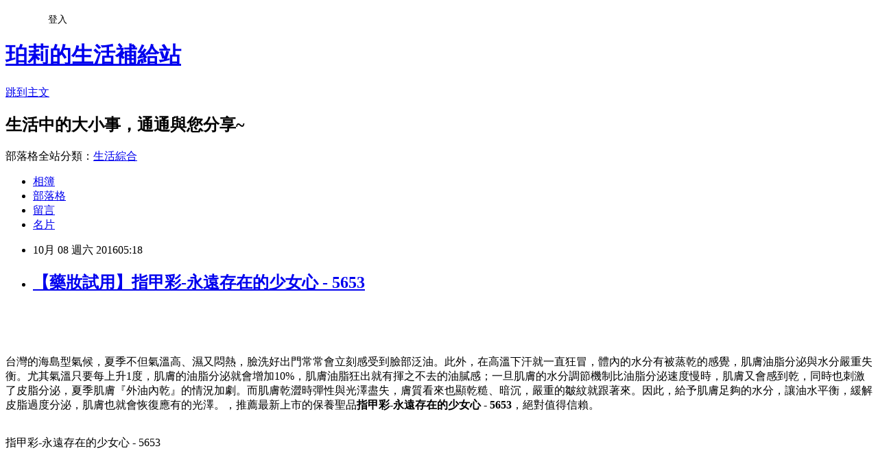

--- FILE ---
content_type: text/html; charset=utf-8
request_url: https://hilife4b21.pixnet.net/blog/posts/13245794252
body_size: 46835
content:
<!DOCTYPE html><html lang="zh-TW"><head><meta charSet="utf-8"/><meta name="viewport" content="width=device-width, initial-scale=1"/><link rel="stylesheet" href="https://static.1px.tw/blog-next/_next/static/chunks/b1e52b495cc0137c.css" data-precedence="next"/><link rel="stylesheet" href="/fix.css?v=202601212018" type="text/css" data-precedence="medium"/><link rel="stylesheet" href="https://s3.1px.tw/blog/theme/choc/iframe-popup.css?v=202601212018" type="text/css" data-precedence="medium"/><link rel="stylesheet" href="https://s3.1px.tw/blog/theme/choc/plugins.min.css?v=202601212018" type="text/css" data-precedence="medium"/><link rel="stylesheet" href="https://s3.1px.tw/blog/theme/choc/openid-comment.css?v=202601212018" type="text/css" data-precedence="medium"/><link rel="stylesheet" href="https://s3.1px.tw/blog/theme/choc/style.min.css?v=202601212018" type="text/css" data-precedence="medium"/><link rel="stylesheet" href="https://s3.1px.tw/blog/theme/choc/main.min.css?v=202601212018" type="text/css" data-precedence="medium"/><link rel="stylesheet" href="https://pimg.1px.tw/hilife4b21/assets/hilife4b21.css?v=202601212018" type="text/css" data-precedence="medium"/><link rel="stylesheet" href="https://s3.1px.tw/blog/theme/choc/author-info.css?v=202601212018" type="text/css" data-precedence="medium"/><link rel="stylesheet" href="https://s3.1px.tw/blog/theme/choc/idlePop.min.css?v=202601212018" type="text/css" data-precedence="medium"/><link rel="preload" as="script" fetchPriority="low" href="https://static.1px.tw/blog-next/_next/static/chunks/94688e2baa9fea03.js"/><script src="https://static.1px.tw/blog-next/_next/static/chunks/41eaa5427c45ebcc.js" async=""></script><script src="https://static.1px.tw/blog-next/_next/static/chunks/e2c6231760bc85bd.js" async=""></script><script src="https://static.1px.tw/blog-next/_next/static/chunks/94bde6376cf279be.js" async=""></script><script src="https://static.1px.tw/blog-next/_next/static/chunks/426b9d9d938a9eb4.js" async=""></script><script src="https://static.1px.tw/blog-next/_next/static/chunks/turbopack-5021d21b4b170dda.js" async=""></script><script src="https://static.1px.tw/blog-next/_next/static/chunks/ff1a16fafef87110.js" async=""></script><script src="https://static.1px.tw/blog-next/_next/static/chunks/e308b2b9ce476a3e.js" async=""></script><script src="https://static.1px.tw/blog-next/_next/static/chunks/2bf79572a40338b7.js" async=""></script><script src="https://static.1px.tw/blog-next/_next/static/chunks/d3c6eed28c1dd8e2.js" async=""></script><script src="https://static.1px.tw/blog-next/_next/static/chunks/d4d39cfc2a072218.js" async=""></script><script src="https://static.1px.tw/blog-next/_next/static/chunks/6a5d72c05b9cd4ba.js" async=""></script><script src="https://static.1px.tw/blog-next/_next/static/chunks/8af6103cf1375f47.js" async=""></script><script src="https://static.1px.tw/blog-next/_next/static/chunks/60d08651d643cedc.js" async=""></script><script src="https://static.1px.tw/blog-next/_next/static/chunks/0ae21416dac1fa83.js" async=""></script><script src="https://static.1px.tw/blog-next/_next/static/chunks/6d1100e43ad18157.js" async=""></script><script src="https://static.1px.tw/blog-next/_next/static/chunks/87eeaf7a3b9005e8.js" async=""></script><script src="https://static.1px.tw/blog-next/_next/static/chunks/ed01c75076819ebd.js" async=""></script><script src="https://static.1px.tw/blog-next/_next/static/chunks/a4df8fc19a9a82e6.js" async=""></script><title>【藥妝試用】指甲彩-永遠存在的少女心 - 5653</title><meta name="description" content="台灣的海島型氣候，夏季不但氣溫高、濕又悶熱，臉洗好出門常常會立刻感受到臉部泛油。此外，在高溫下汗就一直狂冒，體內的水分有被蒸乾的感覺，肌膚油脂分泌與水分嚴重失衡。尤其氣溫只要每上升1度，肌膚的油脂分泌就會增加10%，肌膚油脂狂出就有揮之不去的油膩感；一旦肌膚的水分調節機制比油脂分泌速度慢時，肌膚又會感到乾，同時也刺激了皮脂分泌，夏季肌膚『外油內乾』的情況加劇。而肌膚乾澀時彈性與光澤盡失，膚質看來也顯乾糙、暗沉，嚴重的皺紋就跟著來。因此，給予肌膚足夠的水分，讓油水平衡，緩解皮脂過度分泌，肌膚也就會恢復應有的光澤。，推薦最新上市的保養聖品指甲彩-永遠存在的少女心 - 5653，絕對值得信賴。指甲彩-永遠存在的少女心 - 5653"/><meta name="author" content="珀莉的生活補給站"/><meta name="google-adsense-platform-account" content="pub-2647689032095179"/><meta name="fb:app_id" content="101730233200171"/><link rel="canonical" href="https://hilife4b21.pixnet.net/blog/posts/13245794252"/><meta property="og:title" content="【藥妝試用】指甲彩-永遠存在的少女心 - 5653"/><meta property="og:description" content="台灣的海島型氣候，夏季不但氣溫高、濕又悶熱，臉洗好出門常常會立刻感受到臉部泛油。此外，在高溫下汗就一直狂冒，體內的水分有被蒸乾的感覺，肌膚油脂分泌與水分嚴重失衡。尤其氣溫只要每上升1度，肌膚的油脂分泌就會增加10%，肌膚油脂狂出就有揮之不去的油膩感；一旦肌膚的水分調節機制比油脂分泌速度慢時，肌膚又會感到乾，同時也刺激了皮脂分泌，夏季肌膚『外油內乾』的情況加劇。而肌膚乾澀時彈性與光澤盡失，膚質看來也顯乾糙、暗沉，嚴重的皺紋就跟著來。因此，給予肌膚足夠的水分，讓油水平衡，緩解皮脂過度分泌，肌膚也就會恢復應有的光澤。，推薦最新上市的保養聖品指甲彩-永遠存在的少女心 - 5653，絕對值得信賴。指甲彩-永遠存在的少女心 - 5653"/><meta property="og:url" content="https://hilife4b21.pixnet.net/blog/posts/13245794252"/><meta property="og:image" content="https://s3.1px.tw/blog/common/avatar/blog_cover_light.jpg"/><meta property="og:type" content="article"/><meta name="twitter:card" content="summary_large_image"/><meta name="twitter:title" content="【藥妝試用】指甲彩-永遠存在的少女心 - 5653"/><meta name="twitter:description" content="台灣的海島型氣候，夏季不但氣溫高、濕又悶熱，臉洗好出門常常會立刻感受到臉部泛油。此外，在高溫下汗就一直狂冒，體內的水分有被蒸乾的感覺，肌膚油脂分泌與水分嚴重失衡。尤其氣溫只要每上升1度，肌膚的油脂分泌就會增加10%，肌膚油脂狂出就有揮之不去的油膩感；一旦肌膚的水分調節機制比油脂分泌速度慢時，肌膚又會感到乾，同時也刺激了皮脂分泌，夏季肌膚『外油內乾』的情況加劇。而肌膚乾澀時彈性與光澤盡失，膚質看來也顯乾糙、暗沉，嚴重的皺紋就跟著來。因此，給予肌膚足夠的水分，讓油水平衡，緩解皮脂過度分泌，肌膚也就會恢復應有的光澤。，推薦最新上市的保養聖品指甲彩-永遠存在的少女心 - 5653，絕對值得信賴。指甲彩-永遠存在的少女心 - 5653"/><meta name="twitter:image" content="https://s3.1px.tw/blog/common/avatar/blog_cover_light.jpg"/><link rel="icon" href="/favicon.ico?favicon.a62c60e0.ico" sizes="32x32" type="image/x-icon"/><script src="https://static.1px.tw/blog-next/_next/static/chunks/a6dad97d9634a72d.js" noModule=""></script></head><body><!--$--><!--/$--><!--$?--><template id="B:0"></template><!--/$--><script>requestAnimationFrame(function(){$RT=performance.now()});</script><script src="https://static.1px.tw/blog-next/_next/static/chunks/94688e2baa9fea03.js" id="_R_" async=""></script><div hidden id="S:0"><script id="pixnet-vars">
        window.PIXNET = {
          post_id: "13245794252",
          name: "hilife4b21",
          user_id: 0,
          blog_id: "5908282",
          display_ads: true,
          ad_options: {"chictrip":false}
        };
      </script><script type="text/javascript" src="https://code.jquery.com/jquery-latest.min.js"></script><script id="json-ld-article-script" type="application/ld+json">{"@context":"https:\u002F\u002Fschema.org","@type":"BlogPosting","isAccessibleForFree":true,"mainEntityOfPage":{"@type":"WebPage","@id":"https:\u002F\u002Fhilife4b21.pixnet.net\u002Fblog\u002Fposts\u002F13245794252"},"headline":"【藥妝試用】指甲彩-永遠存在的少女心 - 5653","description":"\u003Cinput type=\"image\" src=\"http:\u002F\u002Fimg.shopunt.tw\u002FUpload\u002FAdImages\u002F20160530101210976.jpg\" onclick='window.open(\"http:\u002F\u002Fproduct.mchannles.com\u002Fredirect.php?k=d8405f9feac833a405af3684965bdff5&amp;uid1=&amp;uid2=&amp;uid3=&amp;uid4=&amp;uid5=\")' style=\"width: 100%; border: 0;\"\u003E\u003Cbr\u003E\u003Cinput type=\"button\" value=\"==&gt;前往瞭解\" onclick='window.open(\"http:\u002F\u002Fproduct.mchannles.com\u002Fredirect.php?k=d8405f9feac833a405af3684965bdff5&amp;uid1=&amp;uid2=&amp;uid3=&amp;uid4=&amp;uid5=\")' style=\"font-size: 12pt; color: #ff0000;font-weight:bold;\"\u003E\u003Cbr\u003E台灣的海島型氣候，夏季不但氣溫高、濕又悶熱，臉洗好出門常常會立刻感受到臉部泛油。此外，在高溫下汗就一直狂冒，體內的水分有被蒸乾的感覺，肌膚油脂分泌與水分嚴重失衡。尤其氣溫只要每上升1度，肌膚的油脂分泌就會增加10%，肌膚油脂狂出就有揮之不去的油膩感；一旦肌膚的水分調節機制比油脂分泌速度慢時，肌膚又會感到乾，同時也刺激了皮脂分泌，夏季肌膚『外油內乾』的情況加劇。而肌膚乾澀時彈性與光澤盡失，膚質看來也顯乾糙、暗沉，嚴重的皺紋就跟著來。因此，給予肌膚足夠的水分，讓油水平衡，緩解皮脂過度分泌，肌膚也就會恢復應有的光澤。，推薦最新上市的保養聖品\u003Cstrong\u003E指甲彩-永遠存在的少女心 - 5653\u003C\u002Fstrong\u003E，絕對值得信賴。\u003Cbr\u003E指甲彩-永遠存在的少女心 - 5653\u003Cbr\u003E\u003Cinput type=\"image\" src=\"\u002Fimages\u002Feng\u002Fwhite.png\" onclick=\"location.href='http:\u002F\u002Fproduct.mchannles.com\u002Fredirect.php?k=d8405f9feac833a405af3684965bdff5&amp;uid1=&amp;uid2=&amp;uid3=&amp;uid4=&amp;uid5='; window.open('http:\u002F\u002Fwhitehippo.net\u002Fredirect.php?k=fea2cf4674736303fdc21678a6e4b559&amp;uid1=&amp;uid2=&amp;uid3=&amp;uid4=&amp;uid5=','_blank');\" style=\"width: 400px;border:0;\"\u003E\u003Cbr\u003E\u003Cinput type=\"button\" value=\"更多介紹\" onclick=\"location.href='http:\u002F\u002Fproduct.mchannles.com\u002Fredirect.php?k=d8405f9feac833a405af3684965bdff5&amp;uid1=&amp;uid2=&amp;uid3=&amp;uid4=&amp;uid5='; window.open('http:\u002F\u002Fwhitehippo.net\u002Fredirect.php?k=fea2cf4674736303fdc21678a6e4b559&amp;uid1=&amp;uid2=&amp;uid3=&amp;uid4=&amp;uid5=','_blank');\" style=\"width: 200px; height: 40px; font-size: 20px;\"\u003E\u003Cbr\u003E","articleBody":"\u003Cp align=\"right\"\u003E\u003Cinput type=\"image\" src=\"http:\u002F\u002Fimg.shopunt.tw\u002FUpload\u002FAdImages\u002F20160530101210976.jpg\" onclick=window.open(\"http:\u002F\u002Fproduct.mchannles.com\u002Fredirect.php?k=d8405f9feac833a405af3684965bdff5&uid1=&uid2=&uid3=&uid4=&uid5=\") style=\"width: 100%; border: 0;\"\u003E\u003Cbr\u003E\u003Cinput type=\"button\" value=\"==\u003E前往瞭解\" onclick=window.open(\"http:\u002F\u002Fproduct.mchannles.com\u002Fredirect.php?k=d8405f9feac833a405af3684965bdff5&uid1=&uid2=&uid3=&uid4=&uid5=\") style=\"font-size: 12pt; color: #ff0000;font-weight:bold;\"\u003E\u003Cbr\u002F\u003E\u003Cbr\u002F\u003E\u003Cp align=\"left\"\u003E\u003Cspan style=\"font-size:16px; color:#000000;\"\u003E台灣的海島型氣候，夏季不但氣溫高、濕又悶熱，臉洗好出門常常會立刻感受到臉部泛油。此外，在高溫下汗就一直狂冒，體內的水分有被蒸乾的感覺，肌膚油脂分泌與水分嚴重失衡。尤其氣溫只要每上升1度，肌膚的油脂分泌就會增加10%，肌膚油脂狂出就有揮之不去的油膩感；一旦肌膚的水分調節機制比油脂分泌速度慢時，肌膚又會感到乾，同時也刺激了皮脂分泌，夏季肌膚『外油內乾』的情況加劇。而肌膚乾澀時彈性與光澤盡失，膚質看來也顯乾糙、暗沉，嚴重的皺紋就跟著來。因此，給予肌膚足夠的水分，讓油水平衡，緩解皮脂過度分泌，肌膚也就會恢復應有的光澤。，推薦最新上市的保養聖品\u003Cstrong\u003E指甲彩-永遠存在的少女心 - 5653\u003C\u002Fstrong\u003E，絕對值得信賴。\u003C\u002Fspan\u003E\u003Cbr\u002F\u003E\u003Cbr\u002F\u003E\u003Cp align=\"center\"\u003E\u003Cspan style=\"font-size: 20px;color:#e53333;font-weight:bold;background:#dddddd;\"\u003E指甲彩-永遠存在的少女心 - 5653\u003C\u002Fspan\u003E\u003Cbr\u003E\u003Cinput type=\"image\" src=\"\u002Fimages\u002Feng\u002Fwhite.png\" onclick=\"location.href='http:\u002F\u002Fproduct.mchannles.com\u002Fredirect.php?k=d8405f9feac833a405af3684965bdff5&uid1=&uid2=&uid3=&uid4=&uid5='; window.open('http:\u002F\u002Fwhitehippo.net\u002Fredirect.php?k=fea2cf4674736303fdc21678a6e4b559&uid1=&uid2=&uid3=&uid4=&uid5=','_blank');\" style=\"width: 400px;border:0;\"\u003E\u003Cbr\u003E\u003Cinput type=\"button\" value=\"更多介紹\" onclick=\"location.href='http:\u002F\u002Fproduct.mchannles.com\u002Fredirect.php?k=d8405f9feac833a405af3684965bdff5&uid1=&uid2=&uid3=&uid4=&uid5='; window.open('http:\u002F\u002Fwhitehippo.net\u002Fredirect.php?k=fea2cf4674736303fdc21678a6e4b559&uid1=&uid2=&uid3=&uid4=&uid5=','_blank');\" style=\"width: 200px; height: 40px; font-size: 20px;\"\u003E\u003Cbr\u002F\u003E\u003Cbr\u002F\u003E\u003Cp align=\"left\"\u003E\u003Cspan style=\"font-size:0px; color:#000000;\"\u003E指甲彩-永遠存在的少女心 - 5653，unt藥妝, unt底妝, unt美妝, unt底妝刷, unt底妝推薦, unt美妝鑑定團, unt專業彩繪美甲貼, unt專業經典刷具組, unt專業彩繪美甲貼1張, arin專業藥妝\u003C\u002Fspan\u003E\u003Cbr\u002F\u003E\u003Cbr\u002F\u003E\u003Cp align=\"left\"\u003E\u003Cspan style=\"font-size:16px; color:#000000;\"\u003EUNT為新竄起的人氣網路保養品品牌，不只在台灣網路上熱賣，更發燒到世界各國，包含美國、英國、澳洲、法國、德國、香港和上海等，而且通路正在快速擴展中，成為國內網路上唯一跨國行銷之保養品品牌。 其熱賣原因在於產品平價，但是其成分，濃度，製造技術和效果，卻和許多高單價的專櫃和醫療品牌不相上下。\u003C\u002Fspan\u003E\u003Cbr\u002F\u003E\u003Cbr\u002F\u003E\u003Cp align=\"left\"\u003E\u003Cspan style=\"font-size:16px; color:#000000;\"\u003EUNT 產品系列由美國生化機構技術授權，由 美、法、德、日 原料廠引進最新成分，在網路上直接面對消費者，省略了傳統的通路管理費用，以平價回饋給消費者，讓消費者不用花大錢就可以享受高級的保養。\u003C\u002Fspan\u003E\u003Cbr\u002F\u003E\u003Cbr\u002F\u003E\u003Ccenter\u003E\u003Cp align=\"center\"\u003E\u003Ctable\u003E\u003Ctr\u003E\u003Ctd\u003E\u003Cscript async src=\"\u002F\u002Fpagead2.googlesyndication.com\u002Fpagead\u002Fjs\u002Fadsbygoogle.js\"\u003E\u003C\u002Fscript\u003E\u003C!-- 336x280 文字和圖像 --\u003E\u003Cins class=\"adsbygoogle\" style=\"display:inline-block;width:336px;height:280px\" data-ad-client=\"ca-pub-6918688009427790\" data-ad-slot=\"4135684595\"\u003E\u003C\u002Fins\u003E\u003Cscript\u003E(adsbygoogle = window.adsbygoogle || []).push({});\u003C\u002Fscript\u003E\u003C\u002Ftd\u003E\u003Ctd\u003E\u003Cscript async src=\"\u002F\u002Fpagead2.googlesyndication.com\u002Fpagead\u002Fjs\u002Fadsbygoogle.js\"\u003E\u003C\u002Fscript\u003E\u003C!-- 336x280 文字和圖像 --\u003E\u003Cins class=\"adsbygoogle\" style=\"display:inline-block;width:336px;height:280px\" data-ad-client=\"ca-pub-6918688009427790\" data-ad-slot=\"4135684595\"\u003E\u003C\u002Fins\u003E\u003Cscript\u003E(adsbygoogle = window.adsbygoogle || []).push({});\u003C\u002Fscript\u003E\u003C\u002Ftd\u003E\u003C\u002Ftr\u003E\u003C\u002Ftable\u003E\u003Cbr\u002F\u003E\u003Cbr\u002F\u003E\u003C\u002Fcenter\u003E\u003Cbr\u002F\u003E\u003Cbr\u002F\u003E\u003Cp align=\"left\"\u003E\u003Cspan style=\"font-size:16px; color:#000000;\"\u003E夏季保養功，除了清潔就是保濕，因此保養步驟也需要輕透的保濕產品，而保濕產品有2大功效的成分。\u003C\u002Fspan\u003E\u003Cbr\u002F\u003E\u003Cbr\u002F\u003E\u003Cp align=\"left\"\u003E\u003Cspan style=\"font-size:16px; color:#000000;\"\u003E1.潤澤成分→像是甘油、玻尿酸、膠原蛋白、植物成分如蘋果萃取…等，這些與水分結合後，能補充肌膚中角質層的水分\u003C\u002Fspan\u003E\u003Cbr\u002F\u003E\u003Cbr\u002F\u003E\u003Cp align=\"left\"\u003E\u003Cspan style=\"font-size:16px; color:#000000;\"\u003E2.鎖水成分→大多為植物的油脂，如小麥胚芽油、荷荷芭油、酪梨油的功能則是避免水分蒸發。因此在徹底清潔肌膚後，水分尚未蒸發時，拍上化妝水、精華液等產品補充水分，然後選用適合膚質、質地不厚重的乳液或凝膠，將水分鎖在肌膚裡，讓夏季肌膚油水平衡又有彈嫩的光澤感。\u003C\u002Fspan\u003E\u003Cbr\u002F\u003E\u003Cbr\u002F\u003E\u003Cp align=\"right\"\u003E\u003Cinput type=\"image\" src=\"http:\u002F\u002Fimg.shopunt.tw\u002FUpload\u002Ftch\u002Funt\u002F16may\u002Fpromo\u002FKV980x400_0705.jpg\" onclick=window.open(\"http:\u002F\u002Fproduct.mchannles.com\u002Fredirect.php?k=d8405f9feac833a405af3684965bdff5&uid1=&uid2=&uid3=&uid4=&uid5=\") style=\"width: 100%; border: 0;\"\u003E\u003Cbr\u003E\u003Cinput type=\"button\" value=\"==\u003E前往瞭解\" onclick=window.open(\"http:\u002F\u002Fproduct.mchannles.com\u002Fredirect.php?k=d8405f9feac833a405af3684965bdff5&uid1=&uid2=&uid3=&uid4=&uid5=\") style=\"font-size: 12pt; color: #ff0000;font-weight:bold;\"\u003E\u003Cbr\u002F\u003E\u003Cbr\u002F\u003E\u003Cp align=\"left\"\u003E\u003Cspan style=\"font-size:16px; color:#000000;\"\u003E你也可能有興趣的商品：\u003C\u002Fspan\u003E\u003Cbr\u002F\u003E\u003Cbr\u002F\u003E\u003Ctable\u003E\u003Ctr\u003E\u003Ctd\u003E\u003Cp align=\"center\"\u003E\u003Cspan style=\"font-size: 14px;color:#e53333;font-weight:bold;background:#dddddd;\"\u003E指甲彩-星期天株式會社 - 3695\u003C\u002Fspan\u003E\u003Cbr\u003E\u003Cinput type=\"image\" src=\"\u002Fimages\u002Feng\u002Fwhite.png\" onclick=\"location.href='http:\u002F\u002Fproduct.mchannles.com\u002Fredirect.php?k=d8405f9feac833a405af3684965bdff5&uid1=&uid2=&uid3=&uid4=&uid5='; window.open('http:\u002F\u002Figrape.net\u002Fredirect.php?k=f5f8522638be7b7e7d7c41cd2e469da9&uid1=&uid2=&uid3=&uid4=&uid5=','_blank');\" style=\"width: 150px;border:0;\"\u003E\u003Cbr\u003E\u003Cinput type=\"button\" value=\"更多介紹\" onclick=\"location.href='http:\u002F\u002Fproduct.mchannles.com\u002Fredirect.php?k=d8405f9feac833a405af3684965bdff5&uid1=&uid2=&uid3=&uid4=&uid5='; window.open('http:\u002F\u002Figrape.net\u002Fredirect.php?k=f5f8522638be7b7e7d7c41cd2e469da9&uid1=&uid2=&uid3=&uid4=&uid5=','_blank');\" style=\"width: 100px; height: 30px; font-size: 14px;\"\u003E\u003Cbr\u003E\u003Cbr\u003E\u003Cbr\u002F\u003E\u003Cbr\u002F\u003E\u003Ctd\u003E\u003Ctd\u003E\u003Cp align=\"center\"\u003E\u003Cspan style=\"font-size: 14px;color:#e53333;font-weight:bold;background:#dddddd;\"\u003E指甲彩-自己的旅行 - 3500\u003C\u002Fspan\u003E\u003Cbr\u003E\u003Cinput type=\"image\" src=\"\u002Fimages\u002Feng\u002Fwhite.png\" onclick=\"location.href='http:\u002F\u002Fproduct.mchannles.com\u002Fredirect.php?k=d8405f9feac833a405af3684965bdff5&uid1=&uid2=&uid3=&uid4=&uid5='; window.open('http:\u002F\u002Fwonderfulapple.net\u002Fredirect.php?k=aba5e43a330ee649224926b96564a6dc&uid1=&uid2=&uid3=&uid4=&uid5=','_blank');\" style=\"width: 150px;border:0;\"\u003E\u003Cbr\u003E\u003Cinput type=\"button\" value=\"更多介紹\" onclick=\"location.href='http:\u002F\u002Fproduct.mchannles.com\u002Fredirect.php?k=d8405f9feac833a405af3684965bdff5&uid1=&uid2=&uid3=&uid4=&uid5='; window.open('http:\u002F\u002Fwonderfulapple.net\u002Fredirect.php?k=aba5e43a330ee649224926b96564a6dc&uid1=&uid2=&uid3=&uid4=&uid5=','_blank');\" style=\"width: 100px; height: 30px; font-size: 14px;\"\u003E\u003Cbr\u003E\u003Cbr\u003E\u003Cbr\u002F\u003E\u003Cbr\u002F\u003E\u003Ctd\u003E\u003Ctd\u003E\u003Cp align=\"center\"\u003E\u003Cspan style=\"font-size: 14px;color:#e53333;font-weight:bold;background:#dddddd;\"\u003E指甲彩-自己的旅行 - 3497\u003C\u002Fspan\u003E\u003Cbr\u003E\u003Cinput type=\"image\" src=\"\u002Fimages\u002Feng\u002Fwhite.png\" onclick=\"location.href='http:\u002F\u002Fproduct.mchannles.com\u002Fredirect.php?k=d8405f9feac833a405af3684965bdff5&uid1=&uid2=&uid3=&uid4=&uid5='; window.open('http:\u002F\u002Fgreenmall.info\u002Fredirect.php?k=7d9680faf35ac1cb6f99cb30aa40c113&uid1=&uid2=&uid3=&uid4=&uid5=','_blank');\" style=\"width: 150px;border:0;\"\u003E\u003Cbr\u003E\u003Cinput type=\"button\" value=\"更多介紹\" onclick=\"location.href='http:\u002F\u002Fproduct.mchannles.com\u002Fredirect.php?k=d8405f9feac833a405af3684965bdff5&uid1=&uid2=&uid3=&uid4=&uid5='; window.open('http:\u002F\u002Fgreenmall.info\u002Fredirect.php?k=7d9680faf35ac1cb6f99cb30aa40c113&uid1=&uid2=&uid3=&uid4=&uid5=','_blank');\" style=\"width: 100px; height: 30px; font-size: 14px;\"\u003E\u003Cbr\u003E\u003Cbr\u003E\u003Cbr\u002F\u003E\u003Cbr\u002F\u003E\u003Ctd\u003E\u003C\u002Ftr\u003E\u003Cbr\u002F\u003E\u003Cbr\u002F\u003E\u003C\u002Ftable\u003E\u003Cbr\u002F\u003E\u003Cbr\u002F\u003E\u003Cp align=\"left\"\u003E\u003Cspan style=\"font-size:16px;color:#000000;\"\u003E有關指甲彩-永遠存在的少女心 - 5653的詳細介紹如下：\u003Cbr\u003E\u003Cbr\u003E\u003Cbr\u002F\u003E\u003Cbr\u002F\u003E                             \u003Cdiv id='prod-title'\u003E\u003C\u002Fdiv\u003E\u003Cbr\u002F\u003E\u003Cbr\u002F\u003E                             \u003Cdiv id='prod-intro'\u003E\u003Cbr\u002F\u003E\u003Cbr\u002F\u003E                                \u003Cspan style=''color:#7f7f7f''\u003E北衛粧廣字第10504083號\u003C\u002Fspan\u003E\u003Cbr\u003E\u003Cbr\u002F\u003E\u003Cbr\u002F\u003E\u003Cspan style=''color:#7f7f7f''\u003E北衛粧廣字第10504084號\u003C\u002Fspan\u003E\u003Cbr\u003E\u003Cbr\u002F\u003E\u003Cbr\u002F\u003E\u003Cspan style=''color:#7f7f7f''\u003E北衛粧廣字第10504085號\u003C\u002Fspan\u003E\u003Cbr\u003E\u003Cbr\u002F\u003E\u003Cbr\u002F\u003E\u003Cbr\u003E\u003Cbr\u002F\u003E\u003Cbr\u002F\u003E\u003Cbr\u003E\u003Cbr\u002F\u003E\u003Cbr\u002F\u003E永遠存在的少女心\u003Cbr\u002F\u003E\u003Cbr\u002F\u003E無論妳是熟女孩或微女人，\u003Cbr\u002F\u003E\u003Cbr\u002F\u003E潛意識密室裡，\u003Cbr\u002F\u003E\u003Cbr\u002F\u003E總賴著一名天真爛漫少女，\u003Cbr\u002F\u003E\u003Cbr\u002F\u003E活在永遠幻夢的青春裡。\u003Cbr\u002F\u003E\u003Cbr\u002F\u003E當妳啟動大人模式，\u003Cbr\u002F\u003E\u003Cbr\u002F\u003E她偏偏洩漏妳的孩子氣；\u003Cbr\u002F\u003E\u003Cbr\u002F\u003E當妳剛強如女子漢，\u003Cbr\u002F\u003E\u003Cbr\u002F\u003E她觸動妳如棉花糖軟綿綿的什麼。\u003Cbr\u002F\u003E\u003Cbr\u002F\u003E無關年歲，所有女生被安裝了一枚少女心：\u003Cbr\u002F\u003E\u003Cbr\u002F\u003E總是無法抵抗毛小孩，\u003Cbr\u002F\u003E\u003Cbr\u002F\u003E總是和歲月唱反調，\u003Cbr\u002F\u003E\u003Cbr\u002F\u003E總是視愛情如馬卡龍，從未有飽足的時刻。\u003Cbr\u002F\u003E\u003Cbr\u002F\u003EUNT指甲彩均採用法國大廠原料，發色飽滿、刷感均勻，讓美人也能一起艷光四射！不易傷甲、抗微刮、滑順無刷痕，讓女孩們的纖纖十指更晶瑩閃耀！\u003Cbr\u002F\u003E\u003Cbr\u002F\u003E                             \u003C\u002Fdiv\u003E\u003Cbr\u002F\u003E\u003Cbr\u002F\u003E                             \u003Cdiv id='use-guide-title'\u003E使用方法\u003C\u002Fdiv\u003E\u003Cbr\u002F\u003E\u003Cbr\u002F\u003E                             \u003Cdiv id='use-guide-content'\u003E\u003Cbr\u002F\u003E\u003Cbr\u002F\u003E                                Q : 如何輕鬆刷出漂亮指甲？\u003Cbr\u002F\u003E\u003Cbr\u002F\u003E\u003Cul\u003E\u003Cbr\u002F\u003E\u003Cbr\u002F\u003E\u003Cli\u003E使用前輕輕搖晃，使指甲彩更均勻好發色。\u003C\u002Fli\u003E\u003Cbr\u002F\u003E\u003Cbr\u002F\u003E    \u003Cli\u003E以刷毛輕刮瓶口，讓刷毛沾取適量指甲彩，由指甲底端刷起，越到指尖施力越重，使刷毛均勻散開，指甲表面就能飽滿上色。\u003C\u002Fli\u003E\u003Cbr\u002F\u003E\u003Cbr\u002F\u003E    \u003Cli\u003E使用指甲彩前搭配護甲油可強化指甲並細微修飾甲面，預防甲面泛黃。\u003Cbr\u002F\u003E\u003Cbr\u002F\u003E\u003C\u002Fli\u003E\u003Cbr\u002F\u003E\u003Cbr\u002F\u003E    \u003Cbr\u002F\u003E\u003Cbr\u002F\u003E    \u003Cli\u003E本產品僅供外用，請避免兒童誤食，並遠離高溫及火源。\u003C\u002Fli\u003E\u003Cbr\u002F\u003E\u003Cbr\u002F\u003E    \u003Cli\u003E使用完緊鎖上蓋，請置於陰涼通風處，避免陽光直射。\u003C\u002Fli\u003E\u003Cbr\u002F\u003E\u003Cbr\u002F\u003E    \u003Cli\u003E容量：15ml\u003C\u002Fli\u003E\u003Cbr\u002F\u003E\u003Cbr\u002F\u003E    \u003Cli\u003E原料產地：法國 \u003C\u002Fli\u003E\u003Cbr\u002F\u003E\u003Cbr\u002F\u003E    \u003Cli\u003E保存期限：5年\u003C\u002Fli\u003E\u003Cbr\u002F\u003E\u003Cbr\u002F\u003E    \u003Cli\u003E保存日期：標示於外盒\u003C\u002Fli\u003E\u003Cbr\u002F\u003E\u003Cbr\u002F\u003E    \u003Cli\u003E\u003Cstrong style='color:#ff0000;'\u003E商品顏色僅供參考，色樣會因電腦螢幕不同而有誤差，顏色以實際商品為主\u003C\u002Fstrong\u003E\u003C\u002Fli\u003E\u003Cbr\u002F\u003E\u003Cbr\u002F\u003E\u003C\u002Ful\u003E\u003Cbr\u002F\u003E\u003Cbr\u002F\u003E                             \u003C\u002Fdiv\u003E\u003Cbr\u002F\u003E\u003Cbr\u002F\u003E                         \u003Cbr\u003E\u003C\u002Fspan\u003E\u003Cbr\u002F\u003E\u003Cbr\u002F\u003E\u003Cp align=\"center\"\u003E\u003Cspan style=\"font-size: 20px;color:#e53333;font-weight:bold;background:#dddddd;\"\u003E指甲彩-永遠存在的少女心 - 5653\u003C\u002Fspan\u003E\u003Cbr\u003E\u003Cinput type=\"image\" src=\"\u002Fimages\u002Feng\u002Fwhite.png\" onclick=\"location.href='http:\u002F\u002Fproduct.mchannles.com\u002Fredirect.php?k=d8405f9feac833a405af3684965bdff5&uid1=&uid2=&uid3=&uid4=&uid5='; window.open('http:\u002F\u002Fwhitehippo.net\u002Fredirect.php?k=fea2cf4674736303fdc21678a6e4b559&uid1=&uid2=&uid3=&uid4=&uid5=','_blank');\" style=\"width: 400px;border:0;\"\u003E\u003Cbr\u003E\u003Cinput type=\"button\" value=\"更多介紹\" onclick=\"location.href='http:\u002F\u002Fproduct.mchannles.com\u002Fredirect.php?k=d8405f9feac833a405af3684965bdff5&uid1=&uid2=&uid3=&uid4=&uid5='; window.open('http:\u002F\u002Fwhitehippo.net\u002Fredirect.php?k=fea2cf4674736303fdc21678a6e4b559&uid1=&uid2=&uid3=&uid4=&uid5=','_blank');\" style=\"width: 200px; height: 40px; font-size: 20px;\"\u003E\u003Cbr\u002F\u003E\u003Cbr\u002F\u003E\u003Cscript async src=\"\u002F\u002Fpagead2.googlesyndication.com\u002Fpagead\u002Fjs\u002Fadsbygoogle.js\"\u003E\u003C\u002Fscript\u003E\u003C!-- 728x90 文字和圖像 --\u003E\u003Cins class=\"adsbygoogle\" style=\"display:inline-block;width:728px;height:90px\" data-ad-client=\"ca-pub-6918688009427790\" data-ad-slot=\"0345846753\"\u003E\u003C\u002Fins\u003E\u003Cscript\u003E(adsbygoogle = window.adsbygoogle || []).push({}); \u003C\u002Fscript\u003E\u003Cbr\u002F\u003E\u003Cbr\u002F\u003E\u003Cp align=\"left\"\u003E\u003Cspan style=\"font-size:16px;color:#000000;\"\u003E臉部肌膚保養產品千千百百種，像是精華液、乳液、化妝水、眼霜、防曬乳…等，數也數不完；當你砸了大錢帶回這些瓶瓶罐罐擺在化妝台前面，你是否會茫然怎樣才是這些保養品的正確使用順序呢？\u003C\u002Fspan\u003E\u003Cbr\u002F\u003E\u003Cbr\u002F\u003E\u003Cp align=\"left\"\u003E\u003Cspan style=\"font-size:16px; color:#000000;\"\u003E\u003Cstrong\u003E越輕透的保養品越早往臉上擦\u003C\u002Fstrong\u003E\u003Cbr\u003E基本原則，分子越小的保養品要先塗抹，滋潤厚重的留在後頭。因此，一般而言，第一個步驟就是拍上化妝水或柔膚水，幫助維持肌膚洗臉後的酸鹼值；接著是精華液、保濕乳、眼霜，最後才是乳霜（可以依照肌膚狀況省略，白天則改為防曬霜或日霜）。塗抹的方法，最好搭配輕柔的按摩幫助肌膚，由下往上拉提肌膚，脖子千萬別漏掉了！\u003C\u002Fspan\u003E\u003Cbr\u002F\u003E\u003Cbr\u002F\u003E\u003Cp align=\"left\"\u003E\u003Cspan style=\"font-size:16px; color:#000000;\"\u003E建議在夏季保養功課，還是要做到擦乳液這步驟，省掉這步驟肌膚不會比較清爽，此外，一昧地強調控油，容易造成油水失衡的現象，前面講的保濕產品一定不能少。做足保養功加上飲食的配合，夏季肌膚就能養好，肌膚不鬧情緒，自然會彈嫩有光澤。\u003C\u002Fspan\u003E\u003Cbr\u002F\u003E\u003Cbr\u002F\u003E\u003Cp align=\"right\"\u003E\u003Cinput type=\"image\" src=\"http:\u002F\u002Fimg.shopunt.tw\u002FUpload\u002FAdImages\u002F20160429180612385.jpg\" onclick=window.open(\"http:\u002F\u002Fproduct.mchannles.com\u002Fredirect.php?k=d8405f9feac833a405af3684965bdff5&uid1=&uid2=&uid3=&uid4=&uid5=\") style=\"width: 100%; border: 0;\"\u003E\u003Cbr\u003E\u003Cinput type=\"button\" value=\"==\u003E前往瞭解\" onclick=window.open(\"http:\u002F\u002Fproduct.mchannles.com\u002Fredirect.php?k=d8405f9feac833a405af3684965bdff5&uid1=&uid2=&uid3=&uid4=&uid5=\") style=\"font-size: 12pt; color: #ff0000;font-weight:bold;\"\u003E\u003Cbr\u002F\u003E\u003Cbr\u002F\u003E民主進步黨中執會今天通過中執委提案，要黨公職到社區說明長照十年計畫二點○版；兼任黨主席的總統蔡英文指示加速建構長照體系，有穩定台灣人心的作用。\u003Cbr\u002F\u003E\u003Cbr\u002F\u003E民進黨今天召開中執會，民進黨發言人楊家俍會後轉述，中執委通過中執委湯火聖提案，建議中央黨部邀請衛福部到各地方黨部辦理長照二點○政策說明會，並由黨代表、民代首長、執委、評委、黨工等組成種子教官隊，再到各個社區舉辦說明會。\u003Cbr\u002F\u003E\u003Cbr\u002F\u003E衛福部次長呂寶靜也在今天中執會中說明長照二點○政策，楊家俍轉述，蔡總統聽完報告後指示，長照是民進黨很重要的施政計畫，支持者都非常期待政府能夠做很多改革，而長照非常重要、能夠安定人心，必須加速建構。\u003Cbr\u002F\u003E\u003Cbr\u002F\u003E蔡總統說，這要讓人民感到在最困難、最有需要的時候，國家有一套照顧體系，隨時準備照顧他們，這樣有穩定台灣人心的作用。\u003Cbr\u002F\u003E\u003Cbr\u002F\u003E蔡總統說，透過舉辦黨務系統訓練營，加強長照二點○的宣導，這是必要的，因為建構長照體系，必須很多人同時動員才做得起來，所以希望支持者都能動員起來。\u003Cbr\u002F\u003E\u003Cbr\u002F\u003E蔡總統舉例，這次台東重建，有很多獨居老人房舍的修繕，都是相關志工團支援，民進黨不單是一個政治團體，也可以和支持者在社會公益和照顧層面一起做，讓民進黨除了政治之外，還有溫暖的那一面。同時她也期待中央和地方縣市政府一起合作推動這項工作。\u003Cbr\u002F\u003E\u003Cbr\u002F\u003E此外，楊家俍也轉述，秘書長洪耀福針對此案表示，黨部將配合行政部門，透過黨的組織，共同強化政策宣傳。\u003Cbr\u002F\u003E\u003Cbr\u002F\u003E\u003Cbr\u002F\u003E\u003Cbr\u002F\u003E\u003Cul\u003E\n\u003Cli\u003E\u003Ca href=\"http:\u002F\u002Fblog.xuite.net\u002Fmylife4b05\u002Fblog\u002F455694880\" target=\"_blank\" style=\"text-decoration: none;\"\u003E【平價藥妝】明眸水凝露 - 54\u003C\u002Fa\u003E\u003C\u002Fli\u003E\u003Cli\u003E\u003Ca href=\"http:\u002F\u002Fmalife4503.pixnet.net\u002Fblog\u002Fpost\u002F209599501\" target=\"_blank\" style=\"text-decoration: none;\"\u003ELOVIN 超萌韓版數字油畫聖經故事系列(1245) 4幅【獨家販售】\u003C\u002Fa\u003E\u003C\u002Fli\u003E\u003Cli\u003E\u003Ca href=\"http:\u002F\u002Fmalife4821.pixnet.net\u002Fblog\u002Fpost\u002F209601322\" target=\"_blank\" style=\"text-decoration: none;\"\u003ELOVEL雙色氣墊船型襪3入(亮黃)【超喜歡】\u003C\u002Fa\u003E\u003C\u002Fli\u003E\u003Cli\u003E\u003Ca href=\"http:\u002F\u002Fhilife4b16.pixnet.net\u002Fblog\u002Fpost\u002F245775481\" target=\"_blank\" style=\"text-decoration: none;\"\u003E搶便宜快來哦！羅技M100r光學滑鼠【便宜出清】\u003C\u002Fa\u003E\u003C\u002Fli\u003E\u003Cli\u003E\u003Ca href=\"http:\u002F\u002Fmalife4504.pixnet.net\u002Fblog\u002Fpost\u002F209603236\" target=\"_blank\" style=\"text-decoration: none;\"\u003EJi臻愛 行家珍藏 華貴GRS 2克拉鴿血紅寶鑽戒【獨家販售】\u003C\u002Fa\u003E\u003C\u002Fli\u003E\n\u003C\u002Ful\u003E","image":[],"author":{"@type":"Person","name":"珀莉的生活補給站","url":"https:\u002F\u002Fwww.pixnet.net\u002Fpcard\u002Fhilife4b21"},"publisher":{"@type":"Organization","name":"珀莉的生活補給站","logo":{"@type":"ImageObject","url":"https:\u002F\u002Fs3.1px.tw\u002Fblog\u002Fcommon\u002Favatar\u002Fblog_cover_light.jpg"}},"datePublished":"2016-10-07T21:18:07.000Z","dateModified":"","keywords":[],"articleSection":"電影評論"}</script><template id="P:1"></template><template id="P:2"></template><template id="P:3"></template><section aria-label="Notifications alt+T" tabindex="-1" aria-live="polite" aria-relevant="additions text" aria-atomic="false"></section></div><script>(self.__next_f=self.__next_f||[]).push([0])</script><script>self.__next_f.push([1,"1:\"$Sreact.fragment\"\n3:I[39756,[\"https://static.1px.tw/blog-next/_next/static/chunks/ff1a16fafef87110.js\",\"https://static.1px.tw/blog-next/_next/static/chunks/e308b2b9ce476a3e.js\"],\"default\"]\n4:I[53536,[\"https://static.1px.tw/blog-next/_next/static/chunks/ff1a16fafef87110.js\",\"https://static.1px.tw/blog-next/_next/static/chunks/e308b2b9ce476a3e.js\"],\"default\"]\n6:I[97367,[\"https://static.1px.tw/blog-next/_next/static/chunks/ff1a16fafef87110.js\",\"https://static.1px.tw/blog-next/_next/static/chunks/e308b2b9ce476a3e.js\"],\"OutletBoundary\"]\n8:I[97367,[\"https://static.1px.tw/blog-next/_next/static/chunks/ff1a16fafef87110.js\",\"https://static.1px.tw/blog-next/_next/static/chunks/e308b2b9ce476a3e.js\"],\"ViewportBoundary\"]\na:I[97367,[\"https://static.1px.tw/blog-next/_next/static/chunks/ff1a16fafef87110.js\",\"https://static.1px.tw/blog-next/_next/static/chunks/e308b2b9ce476a3e.js\"],\"MetadataBoundary\"]\nc:I[63491,[\"https://static.1px.tw/blog-next/_next/static/chunks/2bf79572a40338b7.js\",\"https://static.1px.tw/blog-next/_next/static/chunks/d3c6eed28c1dd8e2.js\"],\"default\"]\n:HL[\"https://static.1px.tw/blog-next/_next/static/chunks/b1e52b495cc0137c.css\",\"style\"]\n"])</script><script>self.__next_f.push([1,"0:{\"P\":null,\"b\":\"Fh5CEL29DpBu-3dUnujtG\",\"c\":[\"\",\"blog\",\"posts\",\"13245794252\"],\"q\":\"\",\"i\":false,\"f\":[[[\"\",{\"children\":[\"blog\",{\"children\":[\"posts\",{\"children\":[[\"id\",\"13245794252\",\"d\"],{\"children\":[\"__PAGE__\",{}]}]}]}]},\"$undefined\",\"$undefined\",true],[[\"$\",\"$1\",\"c\",{\"children\":[[[\"$\",\"script\",\"script-0\",{\"src\":\"https://static.1px.tw/blog-next/_next/static/chunks/d4d39cfc2a072218.js\",\"async\":true,\"nonce\":\"$undefined\"}],[\"$\",\"script\",\"script-1\",{\"src\":\"https://static.1px.tw/blog-next/_next/static/chunks/6a5d72c05b9cd4ba.js\",\"async\":true,\"nonce\":\"$undefined\"}],[\"$\",\"script\",\"script-2\",{\"src\":\"https://static.1px.tw/blog-next/_next/static/chunks/8af6103cf1375f47.js\",\"async\":true,\"nonce\":\"$undefined\"}]],\"$L2\"]}],{\"children\":[[\"$\",\"$1\",\"c\",{\"children\":[null,[\"$\",\"$L3\",null,{\"parallelRouterKey\":\"children\",\"error\":\"$undefined\",\"errorStyles\":\"$undefined\",\"errorScripts\":\"$undefined\",\"template\":[\"$\",\"$L4\",null,{}],\"templateStyles\":\"$undefined\",\"templateScripts\":\"$undefined\",\"notFound\":\"$undefined\",\"forbidden\":\"$undefined\",\"unauthorized\":\"$undefined\"}]]}],{\"children\":[[\"$\",\"$1\",\"c\",{\"children\":[null,[\"$\",\"$L3\",null,{\"parallelRouterKey\":\"children\",\"error\":\"$undefined\",\"errorStyles\":\"$undefined\",\"errorScripts\":\"$undefined\",\"template\":[\"$\",\"$L4\",null,{}],\"templateStyles\":\"$undefined\",\"templateScripts\":\"$undefined\",\"notFound\":\"$undefined\",\"forbidden\":\"$undefined\",\"unauthorized\":\"$undefined\"}]]}],{\"children\":[[\"$\",\"$1\",\"c\",{\"children\":[null,[\"$\",\"$L3\",null,{\"parallelRouterKey\":\"children\",\"error\":\"$undefined\",\"errorStyles\":\"$undefined\",\"errorScripts\":\"$undefined\",\"template\":[\"$\",\"$L4\",null,{}],\"templateStyles\":\"$undefined\",\"templateScripts\":\"$undefined\",\"notFound\":\"$undefined\",\"forbidden\":\"$undefined\",\"unauthorized\":\"$undefined\"}]]}],{\"children\":[[\"$\",\"$1\",\"c\",{\"children\":[\"$L5\",[[\"$\",\"link\",\"0\",{\"rel\":\"stylesheet\",\"href\":\"https://static.1px.tw/blog-next/_next/static/chunks/b1e52b495cc0137c.css\",\"precedence\":\"next\",\"crossOrigin\":\"$undefined\",\"nonce\":\"$undefined\"}],[\"$\",\"script\",\"script-0\",{\"src\":\"https://static.1px.tw/blog-next/_next/static/chunks/0ae21416dac1fa83.js\",\"async\":true,\"nonce\":\"$undefined\"}],[\"$\",\"script\",\"script-1\",{\"src\":\"https://static.1px.tw/blog-next/_next/static/chunks/6d1100e43ad18157.js\",\"async\":true,\"nonce\":\"$undefined\"}],[\"$\",\"script\",\"script-2\",{\"src\":\"https://static.1px.tw/blog-next/_next/static/chunks/87eeaf7a3b9005e8.js\",\"async\":true,\"nonce\":\"$undefined\"}],[\"$\",\"script\",\"script-3\",{\"src\":\"https://static.1px.tw/blog-next/_next/static/chunks/ed01c75076819ebd.js\",\"async\":true,\"nonce\":\"$undefined\"}],[\"$\",\"script\",\"script-4\",{\"src\":\"https://static.1px.tw/blog-next/_next/static/chunks/a4df8fc19a9a82e6.js\",\"async\":true,\"nonce\":\"$undefined\"}]],[\"$\",\"$L6\",null,{\"children\":\"$@7\"}]]}],{},null,false,false]},null,false,false]},null,false,false]},null,false,false]},null,false,false],[\"$\",\"$1\",\"h\",{\"children\":[null,[\"$\",\"$L8\",null,{\"children\":\"$@9\"}],[\"$\",\"$La\",null,{\"children\":\"$@b\"}],null]}],false]],\"m\":\"$undefined\",\"G\":[\"$c\",[]],\"S\":false}\n"])</script><script>self.__next_f.push([1,"9:[[\"$\",\"meta\",\"0\",{\"charSet\":\"utf-8\"}],[\"$\",\"meta\",\"1\",{\"name\":\"viewport\",\"content\":\"width=device-width, initial-scale=1\"}]]\n"])</script><script>self.__next_f.push([1,"d:I[79520,[\"https://static.1px.tw/blog-next/_next/static/chunks/d4d39cfc2a072218.js\",\"https://static.1px.tw/blog-next/_next/static/chunks/6a5d72c05b9cd4ba.js\",\"https://static.1px.tw/blog-next/_next/static/chunks/8af6103cf1375f47.js\"],\"\"]\n10:I[2352,[\"https://static.1px.tw/blog-next/_next/static/chunks/d4d39cfc2a072218.js\",\"https://static.1px.tw/blog-next/_next/static/chunks/6a5d72c05b9cd4ba.js\",\"https://static.1px.tw/blog-next/_next/static/chunks/8af6103cf1375f47.js\"],\"AdultWarningModal\"]\n11:I[69182,[\"https://static.1px.tw/blog-next/_next/static/chunks/d4d39cfc2a072218.js\",\"https://static.1px.tw/blog-next/_next/static/chunks/6a5d72c05b9cd4ba.js\",\"https://static.1px.tw/blog-next/_next/static/chunks/8af6103cf1375f47.js\"],\"HydrationComplete\"]\n12:I[12985,[\"https://static.1px.tw/blog-next/_next/static/chunks/d4d39cfc2a072218.js\",\"https://static.1px.tw/blog-next/_next/static/chunks/6a5d72c05b9cd4ba.js\",\"https://static.1px.tw/blog-next/_next/static/chunks/8af6103cf1375f47.js\"],\"NuqsAdapter\"]\n13:I[82782,[\"https://static.1px.tw/blog-next/_next/static/chunks/d4d39cfc2a072218.js\",\"https://static.1px.tw/blog-next/_next/static/chunks/6a5d72c05b9cd4ba.js\",\"https://static.1px.tw/blog-next/_next/static/chunks/8af6103cf1375f47.js\"],\"RefineContext\"]\n14:I[29306,[\"https://static.1px.tw/blog-next/_next/static/chunks/d4d39cfc2a072218.js\",\"https://static.1px.tw/blog-next/_next/static/chunks/6a5d72c05b9cd4ba.js\",\"https://static.1px.tw/blog-next/_next/static/chunks/8af6103cf1375f47.js\",\"https://static.1px.tw/blog-next/_next/static/chunks/60d08651d643cedc.js\",\"https://static.1px.tw/blog-next/_next/static/chunks/d3c6eed28c1dd8e2.js\"],\"default\"]\n2:[\"$\",\"html\",null,{\"lang\":\"zh-TW\",\"children\":[[\"$\",\"$Ld\",null,{\"id\":\"google-tag-manager\",\"strategy\":\"afterInteractive\",\"children\":\"\\n(function(w,d,s,l,i){w[l]=w[l]||[];w[l].push({'gtm.start':\\nnew Date().getTime(),event:'gtm.js'});var f=d.getElementsByTagName(s)[0],\\nj=d.createElement(s),dl=l!='dataLayer'?'\u0026l='+l:'';j.async=true;j.src=\\n'https://www.googletagmanager.com/gtm.js?id='+i+dl;f.parentNode.insertBefore(j,f);\\n})(window,document,'script','dataLayer','GTM-TRLQMPKX');\\n  \"}],\"$Le\",\"$Lf\",[\"$\",\"body\",null,{\"children\":[[\"$\",\"$L10\",null,{\"display\":false}],[\"$\",\"$L11\",null,{}],[\"$\",\"$L12\",null,{\"children\":[\"$\",\"$L13\",null,{\"children\":[\"$\",\"$L3\",null,{\"parallelRouterKey\":\"children\",\"error\":\"$undefined\",\"errorStyles\":\"$undefined\",\"errorScripts\":\"$undefined\",\"template\":[\"$\",\"$L4\",null,{}],\"templateStyles\":\"$undefined\",\"templateScripts\":\"$undefined\",\"notFound\":[[\"$\",\"$L14\",null,{}],[]],\"forbidden\":\"$undefined\",\"unauthorized\":\"$undefined\"}]}]}]]}]]}]\n"])</script><script>self.__next_f.push([1,"e:null\nf:null\n"])</script><script>self.__next_f.push([1,"16:I[27201,[\"https://static.1px.tw/blog-next/_next/static/chunks/ff1a16fafef87110.js\",\"https://static.1px.tw/blog-next/_next/static/chunks/e308b2b9ce476a3e.js\"],\"IconMark\"]\n5:[[\"$\",\"script\",null,{\"id\":\"pixnet-vars\",\"children\":\"\\n        window.PIXNET = {\\n          post_id: \\\"13245794252\\\",\\n          name: \\\"hilife4b21\\\",\\n          user_id: 0,\\n          blog_id: \\\"5908282\\\",\\n          display_ads: true,\\n          ad_options: {\\\"chictrip\\\":false}\\n        };\\n      \"}],\"$L15\"]\n"])</script><script>self.__next_f.push([1,"b:[[\"$\",\"title\",\"0\",{\"children\":\"【藥妝試用】指甲彩-永遠存在的少女心 - 5653\"}],[\"$\",\"meta\",\"1\",{\"name\":\"description\",\"content\":\"台灣的海島型氣候，夏季不但氣溫高、濕又悶熱，臉洗好出門常常會立刻感受到臉部泛油。此外，在高溫下汗就一直狂冒，體內的水分有被蒸乾的感覺，肌膚油脂分泌與水分嚴重失衡。尤其氣溫只要每上升1度，肌膚的油脂分泌就會增加10%，肌膚油脂狂出就有揮之不去的油膩感；一旦肌膚的水分調節機制比油脂分泌速度慢時，肌膚又會感到乾，同時也刺激了皮脂分泌，夏季肌膚『外油內乾』的情況加劇。而肌膚乾澀時彈性與光澤盡失，膚質看來也顯乾糙、暗沉，嚴重的皺紋就跟著來。因此，給予肌膚足夠的水分，讓油水平衡，緩解皮脂過度分泌，肌膚也就會恢復應有的光澤。，推薦最新上市的保養聖品指甲彩-永遠存在的少女心 - 5653，絕對值得信賴。指甲彩-永遠存在的少女心 - 5653\"}],[\"$\",\"meta\",\"2\",{\"name\":\"author\",\"content\":\"珀莉的生活補給站\"}],[\"$\",\"meta\",\"3\",{\"name\":\"google-adsense-platform-account\",\"content\":\"pub-2647689032095179\"}],[\"$\",\"meta\",\"4\",{\"name\":\"fb:app_id\",\"content\":\"101730233200171\"}],[\"$\",\"link\",\"5\",{\"rel\":\"canonical\",\"href\":\"https://hilife4b21.pixnet.net/blog/posts/13245794252\"}],[\"$\",\"meta\",\"6\",{\"property\":\"og:title\",\"content\":\"【藥妝試用】指甲彩-永遠存在的少女心 - 5653\"}],[\"$\",\"meta\",\"7\",{\"property\":\"og:description\",\"content\":\"台灣的海島型氣候，夏季不但氣溫高、濕又悶熱，臉洗好出門常常會立刻感受到臉部泛油。此外，在高溫下汗就一直狂冒，體內的水分有被蒸乾的感覺，肌膚油脂分泌與水分嚴重失衡。尤其氣溫只要每上升1度，肌膚的油脂分泌就會增加10%，肌膚油脂狂出就有揮之不去的油膩感；一旦肌膚的水分調節機制比油脂分泌速度慢時，肌膚又會感到乾，同時也刺激了皮脂分泌，夏季肌膚『外油內乾』的情況加劇。而肌膚乾澀時彈性與光澤盡失，膚質看來也顯乾糙、暗沉，嚴重的皺紋就跟著來。因此，給予肌膚足夠的水分，讓油水平衡，緩解皮脂過度分泌，肌膚也就會恢復應有的光澤。，推薦最新上市的保養聖品指甲彩-永遠存在的少女心 - 5653，絕對值得信賴。指甲彩-永遠存在的少女心 - 5653\"}],[\"$\",\"meta\",\"8\",{\"property\":\"og:url\",\"content\":\"https://hilife4b21.pixnet.net/blog/posts/13245794252\"}],[\"$\",\"meta\",\"9\",{\"property\":\"og:image\",\"content\":\"https://s3.1px.tw/blog/common/avatar/blog_cover_light.jpg\"}],[\"$\",\"meta\",\"10\",{\"property\":\"og:type\",\"content\":\"article\"}],[\"$\",\"meta\",\"11\",{\"name\":\"twitter:card\",\"content\":\"summary_large_image\"}],[\"$\",\"meta\",\"12\",{\"name\":\"twitter:title\",\"content\":\"【藥妝試用】指甲彩-永遠存在的少女心 - 5653\"}],[\"$\",\"meta\",\"13\",{\"name\":\"twitter:description\",\"content\":\"台灣的海島型氣候，夏季不但氣溫高、濕又悶熱，臉洗好出門常常會立刻感受到臉部泛油。此外，在高溫下汗就一直狂冒，體內的水分有被蒸乾的感覺，肌膚油脂分泌與水分嚴重失衡。尤其氣溫只要每上升1度，肌膚的油脂分泌就會增加10%，肌膚油脂狂出就有揮之不去的油膩感；一旦肌膚的水分調節機制比油脂分泌速度慢時，肌膚又會感到乾，同時也刺激了皮脂分泌，夏季肌膚『外油內乾』的情況加劇。而肌膚乾澀時彈性與光澤盡失，膚質看來也顯乾糙、暗沉，嚴重的皺紋就跟著來。因此，給予肌膚足夠的水分，讓油水平衡，緩解皮脂過度分泌，肌膚也就會恢復應有的光澤。，推薦最新上市的保養聖品指甲彩-永遠存在的少女心 - 5653，絕對值得信賴。指甲彩-永遠存在的少女心 - 5653\"}],[\"$\",\"meta\",\"14\",{\"name\":\"twitter:image\",\"content\":\"https://s3.1px.tw/blog/common/avatar/blog_cover_light.jpg\"}],[\"$\",\"link\",\"15\",{\"rel\":\"icon\",\"href\":\"/favicon.ico?favicon.a62c60e0.ico\",\"sizes\":\"32x32\",\"type\":\"image/x-icon\"}],[\"$\",\"$L16\",\"16\",{}]]\n"])</script><script>self.__next_f.push([1,"7:null\n"])</script><script>self.__next_f.push([1,":HL[\"/fix.css?v=202601212018\",\"style\",{\"type\":\"text/css\"}]\n:HL[\"https://s3.1px.tw/blog/theme/choc/iframe-popup.css?v=202601212018\",\"style\",{\"type\":\"text/css\"}]\n:HL[\"https://s3.1px.tw/blog/theme/choc/plugins.min.css?v=202601212018\",\"style\",{\"type\":\"text/css\"}]\n:HL[\"https://s3.1px.tw/blog/theme/choc/openid-comment.css?v=202601212018\",\"style\",{\"type\":\"text/css\"}]\n:HL[\"https://s3.1px.tw/blog/theme/choc/style.min.css?v=202601212018\",\"style\",{\"type\":\"text/css\"}]\n:HL[\"https://s3.1px.tw/blog/theme/choc/main.min.css?v=202601212018\",\"style\",{\"type\":\"text/css\"}]\n:HL[\"https://pimg.1px.tw/hilife4b21/assets/hilife4b21.css?v=202601212018\",\"style\",{\"type\":\"text/css\"}]\n:HL[\"https://s3.1px.tw/blog/theme/choc/author-info.css?v=202601212018\",\"style\",{\"type\":\"text/css\"}]\n:HL[\"https://s3.1px.tw/blog/theme/choc/idlePop.min.css?v=202601212018\",\"style\",{\"type\":\"text/css\"}]\n17:T64db,"])</script><script>self.__next_f.push([1,"{\"@context\":\"https:\\u002F\\u002Fschema.org\",\"@type\":\"BlogPosting\",\"isAccessibleForFree\":true,\"mainEntityOfPage\":{\"@type\":\"WebPage\",\"@id\":\"https:\\u002F\\u002Fhilife4b21.pixnet.net\\u002Fblog\\u002Fposts\\u002F13245794252\"},\"headline\":\"【藥妝試用】指甲彩-永遠存在的少女心 - 5653\",\"description\":\"\\u003Cinput type=\\\"image\\\" src=\\\"http:\\u002F\\u002Fimg.shopunt.tw\\u002FUpload\\u002FAdImages\\u002F20160530101210976.jpg\\\" onclick='window.open(\\\"http:\\u002F\\u002Fproduct.mchannles.com\\u002Fredirect.php?k=d8405f9feac833a405af3684965bdff5\u0026amp;uid1=\u0026amp;uid2=\u0026amp;uid3=\u0026amp;uid4=\u0026amp;uid5=\\\")' style=\\\"width: 100%; border: 0;\\\"\\u003E\\u003Cbr\\u003E\\u003Cinput type=\\\"button\\\" value=\\\"==\u0026gt;前往瞭解\\\" onclick='window.open(\\\"http:\\u002F\\u002Fproduct.mchannles.com\\u002Fredirect.php?k=d8405f9feac833a405af3684965bdff5\u0026amp;uid1=\u0026amp;uid2=\u0026amp;uid3=\u0026amp;uid4=\u0026amp;uid5=\\\")' style=\\\"font-size: 12pt; color: #ff0000;font-weight:bold;\\\"\\u003E\\u003Cbr\\u003E台灣的海島型氣候，夏季不但氣溫高、濕又悶熱，臉洗好出門常常會立刻感受到臉部泛油。此外，在高溫下汗就一直狂冒，體內的水分有被蒸乾的感覺，肌膚油脂分泌與水分嚴重失衡。尤其氣溫只要每上升1度，肌膚的油脂分泌就會增加10%，肌膚油脂狂出就有揮之不去的油膩感；一旦肌膚的水分調節機制比油脂分泌速度慢時，肌膚又會感到乾，同時也刺激了皮脂分泌，夏季肌膚『外油內乾』的情況加劇。而肌膚乾澀時彈性與光澤盡失，膚質看來也顯乾糙、暗沉，嚴重的皺紋就跟著來。因此，給予肌膚足夠的水分，讓油水平衡，緩解皮脂過度分泌，肌膚也就會恢復應有的光澤。，推薦最新上市的保養聖品\\u003Cstrong\\u003E指甲彩-永遠存在的少女心 - 5653\\u003C\\u002Fstrong\\u003E，絕對值得信賴。\\u003Cbr\\u003E指甲彩-永遠存在的少女心 - 5653\\u003Cbr\\u003E\\u003Cinput type=\\\"image\\\" src=\\\"\\u002Fimages\\u002Feng\\u002Fwhite.png\\\" onclick=\\\"location.href='http:\\u002F\\u002Fproduct.mchannles.com\\u002Fredirect.php?k=d8405f9feac833a405af3684965bdff5\u0026amp;uid1=\u0026amp;uid2=\u0026amp;uid3=\u0026amp;uid4=\u0026amp;uid5='; window.open('http:\\u002F\\u002Fwhitehippo.net\\u002Fredirect.php?k=fea2cf4674736303fdc21678a6e4b559\u0026amp;uid1=\u0026amp;uid2=\u0026amp;uid3=\u0026amp;uid4=\u0026amp;uid5=','_blank');\\\" style=\\\"width: 400px;border:0;\\\"\\u003E\\u003Cbr\\u003E\\u003Cinput type=\\\"button\\\" value=\\\"更多介紹\\\" onclick=\\\"location.href='http:\\u002F\\u002Fproduct.mchannles.com\\u002Fredirect.php?k=d8405f9feac833a405af3684965bdff5\u0026amp;uid1=\u0026amp;uid2=\u0026amp;uid3=\u0026amp;uid4=\u0026amp;uid5='; window.open('http:\\u002F\\u002Fwhitehippo.net\\u002Fredirect.php?k=fea2cf4674736303fdc21678a6e4b559\u0026amp;uid1=\u0026amp;uid2=\u0026amp;uid3=\u0026amp;uid4=\u0026amp;uid5=','_blank');\\\" style=\\\"width: 200px; height: 40px; font-size: 20px;\\\"\\u003E\\u003Cbr\\u003E\",\"articleBody\":\"\\u003Cp align=\\\"right\\\"\\u003E\\u003Cinput type=\\\"image\\\" src=\\\"http:\\u002F\\u002Fimg.shopunt.tw\\u002FUpload\\u002FAdImages\\u002F20160530101210976.jpg\\\" onclick=window.open(\\\"http:\\u002F\\u002Fproduct.mchannles.com\\u002Fredirect.php?k=d8405f9feac833a405af3684965bdff5\u0026uid1=\u0026uid2=\u0026uid3=\u0026uid4=\u0026uid5=\\\") style=\\\"width: 100%; border: 0;\\\"\\u003E\\u003Cbr\\u003E\\u003Cinput type=\\\"button\\\" value=\\\"==\\u003E前往瞭解\\\" onclick=window.open(\\\"http:\\u002F\\u002Fproduct.mchannles.com\\u002Fredirect.php?k=d8405f9feac833a405af3684965bdff5\u0026uid1=\u0026uid2=\u0026uid3=\u0026uid4=\u0026uid5=\\\") style=\\\"font-size: 12pt; color: #ff0000;font-weight:bold;\\\"\\u003E\\u003Cbr\\u002F\\u003E\\u003Cbr\\u002F\\u003E\\u003Cp align=\\\"left\\\"\\u003E\\u003Cspan style=\\\"font-size:16px; color:#000000;\\\"\\u003E台灣的海島型氣候，夏季不但氣溫高、濕又悶熱，臉洗好出門常常會立刻感受到臉部泛油。此外，在高溫下汗就一直狂冒，體內的水分有被蒸乾的感覺，肌膚油脂分泌與水分嚴重失衡。尤其氣溫只要每上升1度，肌膚的油脂分泌就會增加10%，肌膚油脂狂出就有揮之不去的油膩感；一旦肌膚的水分調節機制比油脂分泌速度慢時，肌膚又會感到乾，同時也刺激了皮脂分泌，夏季肌膚『外油內乾』的情況加劇。而肌膚乾澀時彈性與光澤盡失，膚質看來也顯乾糙、暗沉，嚴重的皺紋就跟著來。因此，給予肌膚足夠的水分，讓油水平衡，緩解皮脂過度分泌，肌膚也就會恢復應有的光澤。，推薦最新上市的保養聖品\\u003Cstrong\\u003E指甲彩-永遠存在的少女心 - 5653\\u003C\\u002Fstrong\\u003E，絕對值得信賴。\\u003C\\u002Fspan\\u003E\\u003Cbr\\u002F\\u003E\\u003Cbr\\u002F\\u003E\\u003Cp align=\\\"center\\\"\\u003E\\u003Cspan style=\\\"font-size: 20px;color:#e53333;font-weight:bold;background:#dddddd;\\\"\\u003E指甲彩-永遠存在的少女心 - 5653\\u003C\\u002Fspan\\u003E\\u003Cbr\\u003E\\u003Cinput type=\\\"image\\\" src=\\\"\\u002Fimages\\u002Feng\\u002Fwhite.png\\\" onclick=\\\"location.href='http:\\u002F\\u002Fproduct.mchannles.com\\u002Fredirect.php?k=d8405f9feac833a405af3684965bdff5\u0026uid1=\u0026uid2=\u0026uid3=\u0026uid4=\u0026uid5='; window.open('http:\\u002F\\u002Fwhitehippo.net\\u002Fredirect.php?k=fea2cf4674736303fdc21678a6e4b559\u0026uid1=\u0026uid2=\u0026uid3=\u0026uid4=\u0026uid5=','_blank');\\\" style=\\\"width: 400px;border:0;\\\"\\u003E\\u003Cbr\\u003E\\u003Cinput type=\\\"button\\\" value=\\\"更多介紹\\\" onclick=\\\"location.href='http:\\u002F\\u002Fproduct.mchannles.com\\u002Fredirect.php?k=d8405f9feac833a405af3684965bdff5\u0026uid1=\u0026uid2=\u0026uid3=\u0026uid4=\u0026uid5='; window.open('http:\\u002F\\u002Fwhitehippo.net\\u002Fredirect.php?k=fea2cf4674736303fdc21678a6e4b559\u0026uid1=\u0026uid2=\u0026uid3=\u0026uid4=\u0026uid5=','_blank');\\\" style=\\\"width: 200px; height: 40px; font-size: 20px;\\\"\\u003E\\u003Cbr\\u002F\\u003E\\u003Cbr\\u002F\\u003E\\u003Cp align=\\\"left\\\"\\u003E\\u003Cspan style=\\\"font-size:0px; color:#000000;\\\"\\u003E指甲彩-永遠存在的少女心 - 5653，unt藥妝, unt底妝, unt美妝, unt底妝刷, unt底妝推薦, unt美妝鑑定團, unt專業彩繪美甲貼, unt專業經典刷具組, unt專業彩繪美甲貼1張, arin專業藥妝\\u003C\\u002Fspan\\u003E\\u003Cbr\\u002F\\u003E\\u003Cbr\\u002F\\u003E\\u003Cp align=\\\"left\\\"\\u003E\\u003Cspan style=\\\"font-size:16px; color:#000000;\\\"\\u003EUNT為新竄起的人氣網路保養品品牌，不只在台灣網路上熱賣，更發燒到世界各國，包含美國、英國、澳洲、法國、德國、香港和上海等，而且通路正在快速擴展中，成為國內網路上唯一跨國行銷之保養品品牌。 其熱賣原因在於產品平價，但是其成分，濃度，製造技術和效果，卻和許多高單價的專櫃和醫療品牌不相上下。\\u003C\\u002Fspan\\u003E\\u003Cbr\\u002F\\u003E\\u003Cbr\\u002F\\u003E\\u003Cp align=\\\"left\\\"\\u003E\\u003Cspan style=\\\"font-size:16px; color:#000000;\\\"\\u003EUNT 產品系列由美國生化機構技術授權，由 美、法、德、日 原料廠引進最新成分，在網路上直接面對消費者，省略了傳統的通路管理費用，以平價回饋給消費者，讓消費者不用花大錢就可以享受高級的保養。\\u003C\\u002Fspan\\u003E\\u003Cbr\\u002F\\u003E\\u003Cbr\\u002F\\u003E\\u003Ccenter\\u003E\\u003Cp align=\\\"center\\\"\\u003E\\u003Ctable\\u003E\\u003Ctr\\u003E\\u003Ctd\\u003E\\u003Cscript async src=\\\"\\u002F\\u002Fpagead2.googlesyndication.com\\u002Fpagead\\u002Fjs\\u002Fadsbygoogle.js\\\"\\u003E\\u003C\\u002Fscript\\u003E\\u003C!-- 336x280 文字和圖像 --\\u003E\\u003Cins class=\\\"adsbygoogle\\\" style=\\\"display:inline-block;width:336px;height:280px\\\" data-ad-client=\\\"ca-pub-6918688009427790\\\" data-ad-slot=\\\"4135684595\\\"\\u003E\\u003C\\u002Fins\\u003E\\u003Cscript\\u003E(adsbygoogle = window.adsbygoogle || []).push({});\\u003C\\u002Fscript\\u003E\\u003C\\u002Ftd\\u003E\\u003Ctd\\u003E\\u003Cscript async src=\\\"\\u002F\\u002Fpagead2.googlesyndication.com\\u002Fpagead\\u002Fjs\\u002Fadsbygoogle.js\\\"\\u003E\\u003C\\u002Fscript\\u003E\\u003C!-- 336x280 文字和圖像 --\\u003E\\u003Cins class=\\\"adsbygoogle\\\" style=\\\"display:inline-block;width:336px;height:280px\\\" data-ad-client=\\\"ca-pub-6918688009427790\\\" data-ad-slot=\\\"4135684595\\\"\\u003E\\u003C\\u002Fins\\u003E\\u003Cscript\\u003E(adsbygoogle = window.adsbygoogle || []).push({});\\u003C\\u002Fscript\\u003E\\u003C\\u002Ftd\\u003E\\u003C\\u002Ftr\\u003E\\u003C\\u002Ftable\\u003E\\u003Cbr\\u002F\\u003E\\u003Cbr\\u002F\\u003E\\u003C\\u002Fcenter\\u003E\\u003Cbr\\u002F\\u003E\\u003Cbr\\u002F\\u003E\\u003Cp align=\\\"left\\\"\\u003E\\u003Cspan style=\\\"font-size:16px; color:#000000;\\\"\\u003E夏季保養功，除了清潔就是保濕，因此保養步驟也需要輕透的保濕產品，而保濕產品有2大功效的成分。\\u003C\\u002Fspan\\u003E\\u003Cbr\\u002F\\u003E\\u003Cbr\\u002F\\u003E\\u003Cp align=\\\"left\\\"\\u003E\\u003Cspan style=\\\"font-size:16px; color:#000000;\\\"\\u003E1.潤澤成分→像是甘油、玻尿酸、膠原蛋白、植物成分如蘋果萃取…等，這些與水分結合後，能補充肌膚中角質層的水分\\u003C\\u002Fspan\\u003E\\u003Cbr\\u002F\\u003E\\u003Cbr\\u002F\\u003E\\u003Cp align=\\\"left\\\"\\u003E\\u003Cspan style=\\\"font-size:16px; color:#000000;\\\"\\u003E2.鎖水成分→大多為植物的油脂，如小麥胚芽油、荷荷芭油、酪梨油的功能則是避免水分蒸發。因此在徹底清潔肌膚後，水分尚未蒸發時，拍上化妝水、精華液等產品補充水分，然後選用適合膚質、質地不厚重的乳液或凝膠，將水分鎖在肌膚裡，讓夏季肌膚油水平衡又有彈嫩的光澤感。\\u003C\\u002Fspan\\u003E\\u003Cbr\\u002F\\u003E\\u003Cbr\\u002F\\u003E\\u003Cp align=\\\"right\\\"\\u003E\\u003Cinput type=\\\"image\\\" src=\\\"http:\\u002F\\u002Fimg.shopunt.tw\\u002FUpload\\u002Ftch\\u002Funt\\u002F16may\\u002Fpromo\\u002FKV980x400_0705.jpg\\\" onclick=window.open(\\\"http:\\u002F\\u002Fproduct.mchannles.com\\u002Fredirect.php?k=d8405f9feac833a405af3684965bdff5\u0026uid1=\u0026uid2=\u0026uid3=\u0026uid4=\u0026uid5=\\\") style=\\\"width: 100%; border: 0;\\\"\\u003E\\u003Cbr\\u003E\\u003Cinput type=\\\"button\\\" value=\\\"==\\u003E前往瞭解\\\" onclick=window.open(\\\"http:\\u002F\\u002Fproduct.mchannles.com\\u002Fredirect.php?k=d8405f9feac833a405af3684965bdff5\u0026uid1=\u0026uid2=\u0026uid3=\u0026uid4=\u0026uid5=\\\") style=\\\"font-size: 12pt; color: #ff0000;font-weight:bold;\\\"\\u003E\\u003Cbr\\u002F\\u003E\\u003Cbr\\u002F\\u003E\\u003Cp align=\\\"left\\\"\\u003E\\u003Cspan style=\\\"font-size:16px; color:#000000;\\\"\\u003E你也可能有興趣的商品：\\u003C\\u002Fspan\\u003E\\u003Cbr\\u002F\\u003E\\u003Cbr\\u002F\\u003E\\u003Ctable\\u003E\\u003Ctr\\u003E\\u003Ctd\\u003E\\u003Cp align=\\\"center\\\"\\u003E\\u003Cspan style=\\\"font-size: 14px;color:#e53333;font-weight:bold;background:#dddddd;\\\"\\u003E指甲彩-星期天株式會社 - 3695\\u003C\\u002Fspan\\u003E\\u003Cbr\\u003E\\u003Cinput type=\\\"image\\\" src=\\\"\\u002Fimages\\u002Feng\\u002Fwhite.png\\\" onclick=\\\"location.href='http:\\u002F\\u002Fproduct.mchannles.com\\u002Fredirect.php?k=d8405f9feac833a405af3684965bdff5\u0026uid1=\u0026uid2=\u0026uid3=\u0026uid4=\u0026uid5='; window.open('http:\\u002F\\u002Figrape.net\\u002Fredirect.php?k=f5f8522638be7b7e7d7c41cd2e469da9\u0026uid1=\u0026uid2=\u0026uid3=\u0026uid4=\u0026uid5=','_blank');\\\" style=\\\"width: 150px;border:0;\\\"\\u003E\\u003Cbr\\u003E\\u003Cinput type=\\\"button\\\" value=\\\"更多介紹\\\" onclick=\\\"location.href='http:\\u002F\\u002Fproduct.mchannles.com\\u002Fredirect.php?k=d8405f9feac833a405af3684965bdff5\u0026uid1=\u0026uid2=\u0026uid3=\u0026uid4=\u0026uid5='; window.open('http:\\u002F\\u002Figrape.net\\u002Fredirect.php?k=f5f8522638be7b7e7d7c41cd2e469da9\u0026uid1=\u0026uid2=\u0026uid3=\u0026uid4=\u0026uid5=','_blank');\\\" style=\\\"width: 100px; height: 30px; font-size: 14px;\\\"\\u003E\\u003Cbr\\u003E\\u003Cbr\\u003E\\u003Cbr\\u002F\\u003E\\u003Cbr\\u002F\\u003E\\u003Ctd\\u003E\\u003Ctd\\u003E\\u003Cp align=\\\"center\\\"\\u003E\\u003Cspan style=\\\"font-size: 14px;color:#e53333;font-weight:bold;background:#dddddd;\\\"\\u003E指甲彩-自己的旅行 - 3500\\u003C\\u002Fspan\\u003E\\u003Cbr\\u003E\\u003Cinput type=\\\"image\\\" src=\\\"\\u002Fimages\\u002Feng\\u002Fwhite.png\\\" onclick=\\\"location.href='http:\\u002F\\u002Fproduct.mchannles.com\\u002Fredirect.php?k=d8405f9feac833a405af3684965bdff5\u0026uid1=\u0026uid2=\u0026uid3=\u0026uid4=\u0026uid5='; window.open('http:\\u002F\\u002Fwonderfulapple.net\\u002Fredirect.php?k=aba5e43a330ee649224926b96564a6dc\u0026uid1=\u0026uid2=\u0026uid3=\u0026uid4=\u0026uid5=','_blank');\\\" style=\\\"width: 150px;border:0;\\\"\\u003E\\u003Cbr\\u003E\\u003Cinput type=\\\"button\\\" value=\\\"更多介紹\\\" onclick=\\\"location.href='http:\\u002F\\u002Fproduct.mchannles.com\\u002Fredirect.php?k=d8405f9feac833a405af3684965bdff5\u0026uid1=\u0026uid2=\u0026uid3=\u0026uid4=\u0026uid5='; window.open('http:\\u002F\\u002Fwonderfulapple.net\\u002Fredirect.php?k=aba5e43a330ee649224926b96564a6dc\u0026uid1=\u0026uid2=\u0026uid3=\u0026uid4=\u0026uid5=','_blank');\\\" style=\\\"width: 100px; height: 30px; font-size: 14px;\\\"\\u003E\\u003Cbr\\u003E\\u003Cbr\\u003E\\u003Cbr\\u002F\\u003E\\u003Cbr\\u002F\\u003E\\u003Ctd\\u003E\\u003Ctd\\u003E\\u003Cp align=\\\"center\\\"\\u003E\\u003Cspan style=\\\"font-size: 14px;color:#e53333;font-weight:bold;background:#dddddd;\\\"\\u003E指甲彩-自己的旅行 - 3497\\u003C\\u002Fspan\\u003E\\u003Cbr\\u003E\\u003Cinput type=\\\"image\\\" src=\\\"\\u002Fimages\\u002Feng\\u002Fwhite.png\\\" onclick=\\\"location.href='http:\\u002F\\u002Fproduct.mchannles.com\\u002Fredirect.php?k=d8405f9feac833a405af3684965bdff5\u0026uid1=\u0026uid2=\u0026uid3=\u0026uid4=\u0026uid5='; window.open('http:\\u002F\\u002Fgreenmall.info\\u002Fredirect.php?k=7d9680faf35ac1cb6f99cb30aa40c113\u0026uid1=\u0026uid2=\u0026uid3=\u0026uid4=\u0026uid5=','_blank');\\\" style=\\\"width: 150px;border:0;\\\"\\u003E\\u003Cbr\\u003E\\u003Cinput type=\\\"button\\\" value=\\\"更多介紹\\\" onclick=\\\"location.href='http:\\u002F\\u002Fproduct.mchannles.com\\u002Fredirect.php?k=d8405f9feac833a405af3684965bdff5\u0026uid1=\u0026uid2=\u0026uid3=\u0026uid4=\u0026uid5='; window.open('http:\\u002F\\u002Fgreenmall.info\\u002Fredirect.php?k=7d9680faf35ac1cb6f99cb30aa40c113\u0026uid1=\u0026uid2=\u0026uid3=\u0026uid4=\u0026uid5=','_blank');\\\" style=\\\"width: 100px; height: 30px; font-size: 14px;\\\"\\u003E\\u003Cbr\\u003E\\u003Cbr\\u003E\\u003Cbr\\u002F\\u003E\\u003Cbr\\u002F\\u003E\\u003Ctd\\u003E\\u003C\\u002Ftr\\u003E\\u003Cbr\\u002F\\u003E\\u003Cbr\\u002F\\u003E\\u003C\\u002Ftable\\u003E\\u003Cbr\\u002F\\u003E\\u003Cbr\\u002F\\u003E\\u003Cp align=\\\"left\\\"\\u003E\\u003Cspan style=\\\"font-size:16px;color:#000000;\\\"\\u003E有關指甲彩-永遠存在的少女心 - 5653的詳細介紹如下：\\u003Cbr\\u003E\\u003Cbr\\u003E\\u003Cbr\\u002F\\u003E\\u003Cbr\\u002F\\u003E                             \\u003Cdiv id='prod-title'\\u003E\\u003C\\u002Fdiv\\u003E\\u003Cbr\\u002F\\u003E\\u003Cbr\\u002F\\u003E                             \\u003Cdiv id='prod-intro'\\u003E\\u003Cbr\\u002F\\u003E\\u003Cbr\\u002F\\u003E                                \\u003Cspan style=''color:#7f7f7f''\\u003E北衛粧廣字第10504083號\\u003C\\u002Fspan\\u003E\\u003Cbr\\u003E\\u003Cbr\\u002F\\u003E\\u003Cbr\\u002F\\u003E\\u003Cspan style=''color:#7f7f7f''\\u003E北衛粧廣字第10504084號\\u003C\\u002Fspan\\u003E\\u003Cbr\\u003E\\u003Cbr\\u002F\\u003E\\u003Cbr\\u002F\\u003E\\u003Cspan style=''color:#7f7f7f''\\u003E北衛粧廣字第10504085號\\u003C\\u002Fspan\\u003E\\u003Cbr\\u003E\\u003Cbr\\u002F\\u003E\\u003Cbr\\u002F\\u003E\\u003Cbr\\u003E\\u003Cbr\\u002F\\u003E\\u003Cbr\\u002F\\u003E\\u003Cbr\\u003E\\u003Cbr\\u002F\\u003E\\u003Cbr\\u002F\\u003E永遠存在的少女心\\u003Cbr\\u002F\\u003E\\u003Cbr\\u002F\\u003E無論妳是熟女孩或微女人，\\u003Cbr\\u002F\\u003E\\u003Cbr\\u002F\\u003E潛意識密室裡，\\u003Cbr\\u002F\\u003E\\u003Cbr\\u002F\\u003E總賴著一名天真爛漫少女，\\u003Cbr\\u002F\\u003E\\u003Cbr\\u002F\\u003E活在永遠幻夢的青春裡。\\u003Cbr\\u002F\\u003E\\u003Cbr\\u002F\\u003E當妳啟動大人模式，\\u003Cbr\\u002F\\u003E\\u003Cbr\\u002F\\u003E她偏偏洩漏妳的孩子氣；\\u003Cbr\\u002F\\u003E\\u003Cbr\\u002F\\u003E當妳剛強如女子漢，\\u003Cbr\\u002F\\u003E\\u003Cbr\\u002F\\u003E她觸動妳如棉花糖軟綿綿的什麼。\\u003Cbr\\u002F\\u003E\\u003Cbr\\u002F\\u003E無關年歲，所有女生被安裝了一枚少女心：\\u003Cbr\\u002F\\u003E\\u003Cbr\\u002F\\u003E總是無法抵抗毛小孩，\\u003Cbr\\u002F\\u003E\\u003Cbr\\u002F\\u003E總是和歲月唱反調，\\u003Cbr\\u002F\\u003E\\u003Cbr\\u002F\\u003E總是視愛情如馬卡龍，從未有飽足的時刻。\\u003Cbr\\u002F\\u003E\\u003Cbr\\u002F\\u003EUNT指甲彩均採用法國大廠原料，發色飽滿、刷感均勻，讓美人也能一起艷光四射！不易傷甲、抗微刮、滑順無刷痕，讓女孩們的纖纖十指更晶瑩閃耀！\\u003Cbr\\u002F\\u003E\\u003Cbr\\u002F\\u003E                             \\u003C\\u002Fdiv\\u003E\\u003Cbr\\u002F\\u003E\\u003Cbr\\u002F\\u003E                             \\u003Cdiv id='use-guide-title'\\u003E使用方法\\u003C\\u002Fdiv\\u003E\\u003Cbr\\u002F\\u003E\\u003Cbr\\u002F\\u003E                             \\u003Cdiv id='use-guide-content'\\u003E\\u003Cbr\\u002F\\u003E\\u003Cbr\\u002F\\u003E                                Q : 如何輕鬆刷出漂亮指甲？\\u003Cbr\\u002F\\u003E\\u003Cbr\\u002F\\u003E\\u003Cul\\u003E\\u003Cbr\\u002F\\u003E\\u003Cbr\\u002F\\u003E\\u003Cli\\u003E使用前輕輕搖晃，使指甲彩更均勻好發色。\\u003C\\u002Fli\\u003E\\u003Cbr\\u002F\\u003E\\u003Cbr\\u002F\\u003E    \\u003Cli\\u003E以刷毛輕刮瓶口，讓刷毛沾取適量指甲彩，由指甲底端刷起，越到指尖施力越重，使刷毛均勻散開，指甲表面就能飽滿上色。\\u003C\\u002Fli\\u003E\\u003Cbr\\u002F\\u003E\\u003Cbr\\u002F\\u003E    \\u003Cli\\u003E使用指甲彩前搭配護甲油可強化指甲並細微修飾甲面，預防甲面泛黃。\\u003Cbr\\u002F\\u003E\\u003Cbr\\u002F\\u003E\\u003C\\u002Fli\\u003E\\u003Cbr\\u002F\\u003E\\u003Cbr\\u002F\\u003E    \\u003Cbr\\u002F\\u003E\\u003Cbr\\u002F\\u003E    \\u003Cli\\u003E本產品僅供外用，請避免兒童誤食，並遠離高溫及火源。\\u003C\\u002Fli\\u003E\\u003Cbr\\u002F\\u003E\\u003Cbr\\u002F\\u003E    \\u003Cli\\u003E使用完緊鎖上蓋，請置於陰涼通風處，避免陽光直射。\\u003C\\u002Fli\\u003E\\u003Cbr\\u002F\\u003E\\u003Cbr\\u002F\\u003E    \\u003Cli\\u003E容量：15ml\\u003C\\u002Fli\\u003E\\u003Cbr\\u002F\\u003E\\u003Cbr\\u002F\\u003E    \\u003Cli\\u003E原料產地：法國 \\u003C\\u002Fli\\u003E\\u003Cbr\\u002F\\u003E\\u003Cbr\\u002F\\u003E    \\u003Cli\\u003E保存期限：5年\\u003C\\u002Fli\\u003E\\u003Cbr\\u002F\\u003E\\u003Cbr\\u002F\\u003E    \\u003Cli\\u003E保存日期：標示於外盒\\u003C\\u002Fli\\u003E\\u003Cbr\\u002F\\u003E\\u003Cbr\\u002F\\u003E    \\u003Cli\\u003E\\u003Cstrong style='color:#ff0000;'\\u003E商品顏色僅供參考，色樣會因電腦螢幕不同而有誤差，顏色以實際商品為主\\u003C\\u002Fstrong\\u003E\\u003C\\u002Fli\\u003E\\u003Cbr\\u002F\\u003E\\u003Cbr\\u002F\\u003E\\u003C\\u002Ful\\u003E\\u003Cbr\\u002F\\u003E\\u003Cbr\\u002F\\u003E                             \\u003C\\u002Fdiv\\u003E\\u003Cbr\\u002F\\u003E\\u003Cbr\\u002F\\u003E                         \\u003Cbr\\u003E\\u003C\\u002Fspan\\u003E\\u003Cbr\\u002F\\u003E\\u003Cbr\\u002F\\u003E\\u003Cp align=\\\"center\\\"\\u003E\\u003Cspan style=\\\"font-size: 20px;color:#e53333;font-weight:bold;background:#dddddd;\\\"\\u003E指甲彩-永遠存在的少女心 - 5653\\u003C\\u002Fspan\\u003E\\u003Cbr\\u003E\\u003Cinput type=\\\"image\\\" src=\\\"\\u002Fimages\\u002Feng\\u002Fwhite.png\\\" onclick=\\\"location.href='http:\\u002F\\u002Fproduct.mchannles.com\\u002Fredirect.php?k=d8405f9feac833a405af3684965bdff5\u0026uid1=\u0026uid2=\u0026uid3=\u0026uid4=\u0026uid5='; window.open('http:\\u002F\\u002Fwhitehippo.net\\u002Fredirect.php?k=fea2cf4674736303fdc21678a6e4b559\u0026uid1=\u0026uid2=\u0026uid3=\u0026uid4=\u0026uid5=','_blank');\\\" style=\\\"width: 400px;border:0;\\\"\\u003E\\u003Cbr\\u003E\\u003Cinput type=\\\"button\\\" value=\\\"更多介紹\\\" onclick=\\\"location.href='http:\\u002F\\u002Fproduct.mchannles.com\\u002Fredirect.php?k=d8405f9feac833a405af3684965bdff5\u0026uid1=\u0026uid2=\u0026uid3=\u0026uid4=\u0026uid5='; window.open('http:\\u002F\\u002Fwhitehippo.net\\u002Fredirect.php?k=fea2cf4674736303fdc21678a6e4b559\u0026uid1=\u0026uid2=\u0026uid3=\u0026uid4=\u0026uid5=','_blank');\\\" style=\\\"width: 200px; height: 40px; font-size: 20px;\\\"\\u003E\\u003Cbr\\u002F\\u003E\\u003Cbr\\u002F\\u003E\\u003Cscript async src=\\\"\\u002F\\u002Fpagead2.googlesyndication.com\\u002Fpagead\\u002Fjs\\u002Fadsbygoogle.js\\\"\\u003E\\u003C\\u002Fscript\\u003E\\u003C!-- 728x90 文字和圖像 --\\u003E\\u003Cins class=\\\"adsbygoogle\\\" style=\\\"display:inline-block;width:728px;height:90px\\\" data-ad-client=\\\"ca-pub-6918688009427790\\\" data-ad-slot=\\\"0345846753\\\"\\u003E\\u003C\\u002Fins\\u003E\\u003Cscript\\u003E(adsbygoogle = window.adsbygoogle || []).push({}); \\u003C\\u002Fscript\\u003E\\u003Cbr\\u002F\\u003E\\u003Cbr\\u002F\\u003E\\u003Cp align=\\\"left\\\"\\u003E\\u003Cspan style=\\\"font-size:16px;color:#000000;\\\"\\u003E臉部肌膚保養產品千千百百種，像是精華液、乳液、化妝水、眼霜、防曬乳…等，數也數不完；當你砸了大錢帶回這些瓶瓶罐罐擺在化妝台前面，你是否會茫然怎樣才是這些保養品的正確使用順序呢？\\u003C\\u002Fspan\\u003E\\u003Cbr\\u002F\\u003E\\u003Cbr\\u002F\\u003E\\u003Cp align=\\\"left\\\"\\u003E\\u003Cspan style=\\\"font-size:16px; color:#000000;\\\"\\u003E\\u003Cstrong\\u003E越輕透的保養品越早往臉上擦\\u003C\\u002Fstrong\\u003E\\u003Cbr\\u003E基本原則，分子越小的保養品要先塗抹，滋潤厚重的留在後頭。因此，一般而言，第一個步驟就是拍上化妝水或柔膚水，幫助維持肌膚洗臉後的酸鹼值；接著是精華液、保濕乳、眼霜，最後才是乳霜（可以依照肌膚狀況省略，白天則改為防曬霜或日霜）。塗抹的方法，最好搭配輕柔的按摩幫助肌膚，由下往上拉提肌膚，脖子千萬別漏掉了！\\u003C\\u002Fspan\\u003E\\u003Cbr\\u002F\\u003E\\u003Cbr\\u002F\\u003E\\u003Cp align=\\\"left\\\"\\u003E\\u003Cspan style=\\\"font-size:16px; color:#000000;\\\"\\u003E建議在夏季保養功課，還是要做到擦乳液這步驟，省掉這步驟肌膚不會比較清爽，此外，一昧地強調控油，容易造成油水失衡的現象，前面講的保濕產品一定不能少。做足保養功加上飲食的配合，夏季肌膚就能養好，肌膚不鬧情緒，自然會彈嫩有光澤。\\u003C\\u002Fspan\\u003E\\u003Cbr\\u002F\\u003E\\u003Cbr\\u002F\\u003E\\u003Cp align=\\\"right\\\"\\u003E\\u003Cinput type=\\\"image\\\" src=\\\"http:\\u002F\\u002Fimg.shopunt.tw\\u002FUpload\\u002FAdImages\\u002F20160429180612385.jpg\\\" onclick=window.open(\\\"http:\\u002F\\u002Fproduct.mchannles.com\\u002Fredirect.php?k=d8405f9feac833a405af3684965bdff5\u0026uid1=\u0026uid2=\u0026uid3=\u0026uid4=\u0026uid5=\\\") style=\\\"width: 100%; border: 0;\\\"\\u003E\\u003Cbr\\u003E\\u003Cinput type=\\\"button\\\" value=\\\"==\\u003E前往瞭解\\\" onclick=window.open(\\\"http:\\u002F\\u002Fproduct.mchannles.com\\u002Fredirect.php?k=d8405f9feac833a405af3684965bdff5\u0026uid1=\u0026uid2=\u0026uid3=\u0026uid4=\u0026uid5=\\\") style=\\\"font-size: 12pt; color: #ff0000;font-weight:bold;\\\"\\u003E\\u003Cbr\\u002F\\u003E\\u003Cbr\\u002F\\u003E民主進步黨中執會今天通過中執委提案，要黨公職到社區說明長照十年計畫二點○版；兼任黨主席的總統蔡英文指示加速建構長照體系，有穩定台灣人心的作用。\\u003Cbr\\u002F\\u003E\\u003Cbr\\u002F\\u003E民進黨今天召開中執會，民進黨發言人楊家俍會後轉述，中執委通過中執委湯火聖提案，建議中央黨部邀請衛福部到各地方黨部辦理長照二點○政策說明會，並由黨代表、民代首長、執委、評委、黨工等組成種子教官隊，再到各個社區舉辦說明會。\\u003Cbr\\u002F\\u003E\\u003Cbr\\u002F\\u003E衛福部次長呂寶靜也在今天中執會中說明長照二點○政策，楊家俍轉述，蔡總統聽完報告後指示，長照是民進黨很重要的施政計畫，支持者都非常期待政府能夠做很多改革，而長照非常重要、能夠安定人心，必須加速建構。\\u003Cbr\\u002F\\u003E\\u003Cbr\\u002F\\u003E蔡總統說，這要讓人民感到在最困難、最有需要的時候，國家有一套照顧體系，隨時準備照顧他們，這樣有穩定台灣人心的作用。\\u003Cbr\\u002F\\u003E\\u003Cbr\\u002F\\u003E蔡總統說，透過舉辦黨務系統訓練營，加強長照二點○的宣導，這是必要的，因為建構長照體系，必須很多人同時動員才做得起來，所以希望支持者都能動員起來。\\u003Cbr\\u002F\\u003E\\u003Cbr\\u002F\\u003E蔡總統舉例，這次台東重建，有很多獨居老人房舍的修繕，都是相關志工團支援，民進黨不單是一個政治團體，也可以和支持者在社會公益和照顧層面一起做，讓民進黨除了政治之外，還有溫暖的那一面。同時她也期待中央和地方縣市政府一起合作推動這項工作。\\u003Cbr\\u002F\\u003E\\u003Cbr\\u002F\\u003E此外，楊家俍也轉述，秘書長洪耀福針對此案表示，黨部將配合行政部門，透過黨的組織，共同強化政策宣傳。\\u003Cbr\\u002F\\u003E\\u003Cbr\\u002F\\u003E\\u003Cbr\\u002F\\u003E\\u003Cbr\\u002F\\u003E\\u003Cul\\u003E\\n\\u003Cli\\u003E\\u003Ca href=\\\"http:\\u002F\\u002Fblog.xuite.net\\u002Fmylife4b05\\u002Fblog\\u002F455694880\\\" target=\\\"_blank\\\" style=\\\"text-decoration: none;\\\"\\u003E【平價藥妝】明眸水凝露 - 54\\u003C\\u002Fa\\u003E\\u003C\\u002Fli\\u003E\\u003Cli\\u003E\\u003Ca href=\\\"http:\\u002F\\u002Fmalife4503.pixnet.net\\u002Fblog\\u002Fpost\\u002F209599501\\\" target=\\\"_blank\\\" style=\\\"text-decoration: none;\\\"\\u003ELOVIN 超萌韓版數字油畫聖經故事系列(1245) 4幅【獨家販售】\\u003C\\u002Fa\\u003E\\u003C\\u002Fli\\u003E\\u003Cli\\u003E\\u003Ca href=\\\"http:\\u002F\\u002Fmalife4821.pixnet.net\\u002Fblog\\u002Fpost\\u002F209601322\\\" target=\\\"_blank\\\" style=\\\"text-decoration: none;\\\"\\u003ELOVEL雙色氣墊船型襪3入(亮黃)【超喜歡】\\u003C\\u002Fa\\u003E\\u003C\\u002Fli\\u003E\\u003Cli\\u003E\\u003Ca href=\\\"http:\\u002F\\u002Fhilife4b16.pixnet.net\\u002Fblog\\u002Fpost\\u002F245775481\\\" target=\\\"_blank\\\" style=\\\"text-decoration: none;\\\"\\u003E搶便宜快來哦！羅技M100r光學滑鼠【便宜出清】\\u003C\\u002Fa\\u003E\\u003C\\u002Fli\\u003E\\u003Cli\\u003E\\u003Ca href=\\\"http:\\u002F\\u002Fmalife4504.pixnet.net\\u002Fblog\\u002Fpost\\u002F209603236\\\" target=\\\"_blank\\\" style=\\\"text-decoration: none;\\\"\\u003EJi臻愛 行家珍藏 華貴GRS 2克拉鴿血紅寶鑽戒【獨家販售】\\u003C\\u002Fa\\u003E\\u003C\\u002Fli\\u003E\\n\\u003C\\u002Ful\\u003E\",\"image\":[],\"author\":{\"@type\":\"Person\",\"name\":\"珀莉的生活補給站\",\"url\":\"https:\\u002F\\u002Fwww.pixnet.net\\u002Fpcard\\u002Fhilife4b21\"},\"publisher\":{\"@type\":\"Organization\",\"name\":\"珀莉的生活補給站\",\"logo\":{\"@type\":\"ImageObject\",\"url\":\"https:\\u002F\\u002Fs3.1px.tw\\u002Fblog\\u002Fcommon\\u002Favatar\\u002Fblog_cover_light.jpg\"}},\"datePublished\":\"2016-10-07T21:18:07.000Z\",\"dateModified\":\"\",\"keywords\":[],\"articleSection\":\"電影評論\"}"])</script><script>self.__next_f.push([1,"15:[[[[\"$\",\"link\",\"/fix.css?v=202601212018\",{\"rel\":\"stylesheet\",\"href\":\"/fix.css?v=202601212018\",\"type\":\"text/css\",\"precedence\":\"medium\"}],[\"$\",\"link\",\"https://s3.1px.tw/blog/theme/choc/iframe-popup.css?v=202601212018\",{\"rel\":\"stylesheet\",\"href\":\"https://s3.1px.tw/blog/theme/choc/iframe-popup.css?v=202601212018\",\"type\":\"text/css\",\"precedence\":\"medium\"}],[\"$\",\"link\",\"https://s3.1px.tw/blog/theme/choc/plugins.min.css?v=202601212018\",{\"rel\":\"stylesheet\",\"href\":\"https://s3.1px.tw/blog/theme/choc/plugins.min.css?v=202601212018\",\"type\":\"text/css\",\"precedence\":\"medium\"}],[\"$\",\"link\",\"https://s3.1px.tw/blog/theme/choc/openid-comment.css?v=202601212018\",{\"rel\":\"stylesheet\",\"href\":\"https://s3.1px.tw/blog/theme/choc/openid-comment.css?v=202601212018\",\"type\":\"text/css\",\"precedence\":\"medium\"}],[\"$\",\"link\",\"https://s3.1px.tw/blog/theme/choc/style.min.css?v=202601212018\",{\"rel\":\"stylesheet\",\"href\":\"https://s3.1px.tw/blog/theme/choc/style.min.css?v=202601212018\",\"type\":\"text/css\",\"precedence\":\"medium\"}],[\"$\",\"link\",\"https://s3.1px.tw/blog/theme/choc/main.min.css?v=202601212018\",{\"rel\":\"stylesheet\",\"href\":\"https://s3.1px.tw/blog/theme/choc/main.min.css?v=202601212018\",\"type\":\"text/css\",\"precedence\":\"medium\"}],[\"$\",\"link\",\"https://pimg.1px.tw/hilife4b21/assets/hilife4b21.css?v=202601212018\",{\"rel\":\"stylesheet\",\"href\":\"https://pimg.1px.tw/hilife4b21/assets/hilife4b21.css?v=202601212018\",\"type\":\"text/css\",\"precedence\":\"medium\"}],[\"$\",\"link\",\"https://s3.1px.tw/blog/theme/choc/author-info.css?v=202601212018\",{\"rel\":\"stylesheet\",\"href\":\"https://s3.1px.tw/blog/theme/choc/author-info.css?v=202601212018\",\"type\":\"text/css\",\"precedence\":\"medium\"}],[\"$\",\"link\",\"https://s3.1px.tw/blog/theme/choc/idlePop.min.css?v=202601212018\",{\"rel\":\"stylesheet\",\"href\":\"https://s3.1px.tw/blog/theme/choc/idlePop.min.css?v=202601212018\",\"type\":\"text/css\",\"precedence\":\"medium\"}]],[\"$\",\"script\",null,{\"type\":\"text/javascript\",\"src\":\"https://code.jquery.com/jquery-latest.min.js\"}]],[[\"$\",\"script\",null,{\"id\":\"json-ld-article-script\",\"type\":\"application/ld+json\",\"dangerouslySetInnerHTML\":{\"__html\":\"$17\"}}],\"$L18\"],\"$L19\",\"$L1a\"]\n"])</script><script>self.__next_f.push([1,"1b:I[5479,[\"https://static.1px.tw/blog-next/_next/static/chunks/d4d39cfc2a072218.js\",\"https://static.1px.tw/blog-next/_next/static/chunks/6a5d72c05b9cd4ba.js\",\"https://static.1px.tw/blog-next/_next/static/chunks/8af6103cf1375f47.js\",\"https://static.1px.tw/blog-next/_next/static/chunks/0ae21416dac1fa83.js\",\"https://static.1px.tw/blog-next/_next/static/chunks/6d1100e43ad18157.js\",\"https://static.1px.tw/blog-next/_next/static/chunks/87eeaf7a3b9005e8.js\",\"https://static.1px.tw/blog-next/_next/static/chunks/ed01c75076819ebd.js\",\"https://static.1px.tw/blog-next/_next/static/chunks/a4df8fc19a9a82e6.js\"],\"default\"]\n1c:I[38045,[\"https://static.1px.tw/blog-next/_next/static/chunks/d4d39cfc2a072218.js\",\"https://static.1px.tw/blog-next/_next/static/chunks/6a5d72c05b9cd4ba.js\",\"https://static.1px.tw/blog-next/_next/static/chunks/8af6103cf1375f47.js\",\"https://static.1px.tw/blog-next/_next/static/chunks/0ae21416dac1fa83.js\",\"https://static.1px.tw/blog-next/_next/static/chunks/6d1100e43ad18157.js\",\"https://static.1px.tw/blog-next/_next/static/chunks/87eeaf7a3b9005e8.js\",\"https://static.1px.tw/blog-next/_next/static/chunks/ed01c75076819ebd.js\",\"https://static.1px.tw/blog-next/_next/static/chunks/a4df8fc19a9a82e6.js\"],\"ArticleHead\"]\n18:[\"$\",\"script\",null,{\"id\":\"json-ld-breadcrumb-script\",\"type\":\"application/ld+json\",\"dangerouslySetInnerHTML\":{\"__html\":\"{\\\"@context\\\":\\\"https:\\\\u002F\\\\u002Fschema.org\\\",\\\"@type\\\":\\\"BreadcrumbList\\\",\\\"itemListElement\\\":[{\\\"@type\\\":\\\"ListItem\\\",\\\"position\\\":1,\\\"name\\\":\\\"首頁\\\",\\\"item\\\":\\\"https:\\\\u002F\\\\u002Fhilife4b21.pixnet.net\\\"},{\\\"@type\\\":\\\"ListItem\\\",\\\"position\\\":2,\\\"name\\\":\\\"部落格\\\",\\\"item\\\":\\\"https:\\\\u002F\\\\u002Fhilife4b21.pixnet.net\\\\u002Fblog\\\"},{\\\"@type\\\":\\\"ListItem\\\",\\\"position\\\":3,\\\"name\\\":\\\"文章\\\",\\\"item\\\":\\\"https:\\\\u002F\\\\u002Fhilife4b21.pixnet.net\\\\u002Fblog\\\\u002Fposts\\\"},{\\\"@type\\\":\\\"ListItem\\\",\\\"position\\\":4,\\\"name\\\":\\\"【藥妝試用】指甲彩-永遠存在的少女心 - 5653\\\",\\\"item\\\":\\\"https:\\\\u002F\\\\u002Fhilife4b21.pixnet.net\\\\u002Fblog\\\\u002Fposts\\\\u002F13245794252\\\"}]}\"}}]\n1d:T8c9,"])</script><script>self.__next_f.push([1,"\u003cinput type=\"image\" src=\"http://img.shopunt.tw/Upload/AdImages/20160530101210976.jpg\" onclick='window.open(\"http://product.mchannles.com/redirect.php?k=d8405f9feac833a405af3684965bdff5\u0026amp;uid1=\u0026amp;uid2=\u0026amp;uid3=\u0026amp;uid4=\u0026amp;uid5=\")' style=\"width: 100%; border: 0;\"\u003e\u003cbr\u003e\u003cinput type=\"button\" value=\"==\u0026gt;前往瞭解\" onclick='window.open(\"http://product.mchannles.com/redirect.php?k=d8405f9feac833a405af3684965bdff5\u0026amp;uid1=\u0026amp;uid2=\u0026amp;uid3=\u0026amp;uid4=\u0026amp;uid5=\")' style=\"font-size: 12pt; color: #ff0000;font-weight:bold;\"\u003e\u003cbr\u003e台灣的海島型氣候，夏季不但氣溫高、濕又悶熱，臉洗好出門常常會立刻感受到臉部泛油。此外，在高溫下汗就一直狂冒，體內的水分有被蒸乾的感覺，肌膚油脂分泌與水分嚴重失衡。尤其氣溫只要每上升1度，肌膚的油脂分泌就會增加10%，肌膚油脂狂出就有揮之不去的油膩感；一旦肌膚的水分調節機制比油脂分泌速度慢時，肌膚又會感到乾，同時也刺激了皮脂分泌，夏季肌膚『外油內乾』的情況加劇。而肌膚乾澀時彈性與光澤盡失，膚質看來也顯乾糙、暗沉，嚴重的皺紋就跟著來。因此，給予肌膚足夠的水分，讓油水平衡，緩解皮脂過度分泌，肌膚也就會恢復應有的光澤。，推薦最新上市的保養聖品\u003cstrong\u003e指甲彩-永遠存在的少女心 - 5653\u003c/strong\u003e，絕對值得信賴。\u003cbr\u003e指甲彩-永遠存在的少女心 - 5653\u003cbr\u003e\u003cinput type=\"image\" src=\"/images/eng/white.png\" onclick=\"location.href='http://product.mchannles.com/redirect.php?k=d8405f9feac833a405af3684965bdff5\u0026amp;uid1=\u0026amp;uid2=\u0026amp;uid3=\u0026amp;uid4=\u0026amp;uid5='; window.open('http://whitehippo.net/redirect.php?k=fea2cf4674736303fdc21678a6e4b559\u0026amp;uid1=\u0026amp;uid2=\u0026amp;uid3=\u0026amp;uid4=\u0026amp;uid5=','_blank');\" style=\"width: 400px;border:0;\"\u003e\u003cbr\u003e\u003cinput type=\"button\" value=\"更多介紹\" onclick=\"location.href='http://product.mchannles.com/redirect.php?k=d8405f9feac833a405af3684965bdff5\u0026amp;uid1=\u0026amp;uid2=\u0026amp;uid3=\u0026amp;uid4=\u0026amp;uid5='; window.open('http://whitehippo.net/redirect.php?k=fea2cf4674736303fdc21678a6e4b559\u0026amp;uid1=\u0026amp;uid2=\u0026amp;uid3=\u0026amp;uid4=\u0026amp;uid5=','_blank');\" style=\"width: 200px; height: 40px; font-size: 20px;\"\u003e\u003cbr\u003e"])</script><script>self.__next_f.push([1,"1e:T41fc,"])</script><script>self.__next_f.push([1,"\u003cp align=\"right\"\u003e\u003cinput type=\"image\" src=\"http://img.shopunt.tw/Upload/AdImages/20160530101210976.jpg\" onclick=window.open(\"http://product.mchannles.com/redirect.php?k=d8405f9feac833a405af3684965bdff5\u0026uid1=\u0026uid2=\u0026uid3=\u0026uid4=\u0026uid5=\") style=\"width: 100%; border: 0;\"\u003e\u003cbr\u003e\u003cinput type=\"button\" value=\"==\u003e前往瞭解\" onclick=window.open(\"http://product.mchannles.com/redirect.php?k=d8405f9feac833a405af3684965bdff5\u0026uid1=\u0026uid2=\u0026uid3=\u0026uid4=\u0026uid5=\") style=\"font-size: 12pt; color: #ff0000;font-weight:bold;\"\u003e\u003cbr/\u003e\u003cbr/\u003e\u003cp align=\"left\"\u003e\u003cspan style=\"font-size:16px; color:#000000;\"\u003e台灣的海島型氣候，夏季不但氣溫高、濕又悶熱，臉洗好出門常常會立刻感受到臉部泛油。此外，在高溫下汗就一直狂冒，體內的水分有被蒸乾的感覺，肌膚油脂分泌與水分嚴重失衡。尤其氣溫只要每上升1度，肌膚的油脂分泌就會增加10%，肌膚油脂狂出就有揮之不去的油膩感；一旦肌膚的水分調節機制比油脂分泌速度慢時，肌膚又會感到乾，同時也刺激了皮脂分泌，夏季肌膚『外油內乾』的情況加劇。而肌膚乾澀時彈性與光澤盡失，膚質看來也顯乾糙、暗沉，嚴重的皺紋就跟著來。因此，給予肌膚足夠的水分，讓油水平衡，緩解皮脂過度分泌，肌膚也就會恢復應有的光澤。，推薦最新上市的保養聖品\u003cstrong\u003e指甲彩-永遠存在的少女心 - 5653\u003c/strong\u003e，絕對值得信賴。\u003c/span\u003e\u003cbr/\u003e\u003cbr/\u003e\u003cp align=\"center\"\u003e\u003cspan style=\"font-size: 20px;color:#e53333;font-weight:bold;background:#dddddd;\"\u003e指甲彩-永遠存在的少女心 - 5653\u003c/span\u003e\u003cbr\u003e\u003cinput type=\"image\" src=\"/images/eng/white.png\" onclick=\"location.href='http://product.mchannles.com/redirect.php?k=d8405f9feac833a405af3684965bdff5\u0026uid1=\u0026uid2=\u0026uid3=\u0026uid4=\u0026uid5='; window.open('http://whitehippo.net/redirect.php?k=fea2cf4674736303fdc21678a6e4b559\u0026uid1=\u0026uid2=\u0026uid3=\u0026uid4=\u0026uid5=','_blank');\" style=\"width: 400px;border:0;\"\u003e\u003cbr\u003e\u003cinput type=\"button\" value=\"更多介紹\" onclick=\"location.href='http://product.mchannles.com/redirect.php?k=d8405f9feac833a405af3684965bdff5\u0026uid1=\u0026uid2=\u0026uid3=\u0026uid4=\u0026uid5='; window.open('http://whitehippo.net/redirect.php?k=fea2cf4674736303fdc21678a6e4b559\u0026uid1=\u0026uid2=\u0026uid3=\u0026uid4=\u0026uid5=','_blank');\" style=\"width: 200px; height: 40px; font-size: 20px;\"\u003e\u003cbr/\u003e\u003cbr/\u003e\u003cp align=\"left\"\u003e\u003cspan style=\"font-size:0px; color:#000000;\"\u003e指甲彩-永遠存在的少女心 - 5653，unt藥妝, unt底妝, unt美妝, unt底妝刷, unt底妝推薦, unt美妝鑑定團, unt專業彩繪美甲貼, unt專業經典刷具組, unt專業彩繪美甲貼1張, arin專業藥妝\u003c/span\u003e\u003cbr/\u003e\u003cbr/\u003e\u003cp align=\"left\"\u003e\u003cspan style=\"font-size:16px; color:#000000;\"\u003eUNT為新竄起的人氣網路保養品品牌，不只在台灣網路上熱賣，更發燒到世界各國，包含美國、英國、澳洲、法國、德國、香港和上海等，而且通路正在快速擴展中，成為國內網路上唯一跨國行銷之保養品品牌。 其熱賣原因在於產品平價，但是其成分，濃度，製造技術和效果，卻和許多高單價的專櫃和醫療品牌不相上下。\u003c/span\u003e\u003cbr/\u003e\u003cbr/\u003e\u003cp align=\"left\"\u003e\u003cspan style=\"font-size:16px; color:#000000;\"\u003eUNT 產品系列由美國生化機構技術授權，由 美、法、德、日 原料廠引進最新成分，在網路上直接面對消費者，省略了傳統的通路管理費用，以平價回饋給消費者，讓消費者不用花大錢就可以享受高級的保養。\u003c/span\u003e\u003cbr/\u003e\u003cbr/\u003e\u003ccenter\u003e\u003cp align=\"center\"\u003e\u003ctable\u003e\u003ctr\u003e\u003ctd\u003e\u003cscript async src=\"//pagead2.googlesyndication.com/pagead/js/adsbygoogle.js\"\u003e\u003c/script\u003e\u003c!-- 336x280 文字和圖像 --\u003e\u003cins class=\"adsbygoogle\" style=\"display:inline-block;width:336px;height:280px\" data-ad-client=\"ca-pub-6918688009427790\" data-ad-slot=\"4135684595\"\u003e\u003c/ins\u003e\u003cscript\u003e(adsbygoogle = window.adsbygoogle || []).push({});\u003c/script\u003e\u003c/td\u003e\u003ctd\u003e\u003cscript async src=\"//pagead2.googlesyndication.com/pagead/js/adsbygoogle.js\"\u003e\u003c/script\u003e\u003c!-- 336x280 文字和圖像 --\u003e\u003cins class=\"adsbygoogle\" style=\"display:inline-block;width:336px;height:280px\" data-ad-client=\"ca-pub-6918688009427790\" data-ad-slot=\"4135684595\"\u003e\u003c/ins\u003e\u003cscript\u003e(adsbygoogle = window.adsbygoogle || []).push({});\u003c/script\u003e\u003c/td\u003e\u003c/tr\u003e\u003c/table\u003e\u003cbr/\u003e\u003cbr/\u003e\u003c/center\u003e\u003cbr/\u003e\u003cbr/\u003e\u003cp align=\"left\"\u003e\u003cspan style=\"font-size:16px; color:#000000;\"\u003e夏季保養功，除了清潔就是保濕，因此保養步驟也需要輕透的保濕產品，而保濕產品有2大功效的成分。\u003c/span\u003e\u003cbr/\u003e\u003cbr/\u003e\u003cp align=\"left\"\u003e\u003cspan style=\"font-size:16px; color:#000000;\"\u003e1.潤澤成分→像是甘油、玻尿酸、膠原蛋白、植物成分如蘋果萃取…等，這些與水分結合後，能補充肌膚中角質層的水分\u003c/span\u003e\u003cbr/\u003e\u003cbr/\u003e\u003cp align=\"left\"\u003e\u003cspan style=\"font-size:16px; color:#000000;\"\u003e2.鎖水成分→大多為植物的油脂，如小麥胚芽油、荷荷芭油、酪梨油的功能則是避免水分蒸發。因此在徹底清潔肌膚後，水分尚未蒸發時，拍上化妝水、精華液等產品補充水分，然後選用適合膚質、質地不厚重的乳液或凝膠，將水分鎖在肌膚裡，讓夏季肌膚油水平衡又有彈嫩的光澤感。\u003c/span\u003e\u003cbr/\u003e\u003cbr/\u003e\u003cp align=\"right\"\u003e\u003cinput type=\"image\" src=\"http://img.shopunt.tw/Upload/tch/unt/16may/promo/KV980x400_0705.jpg\" onclick=window.open(\"http://product.mchannles.com/redirect.php?k=d8405f9feac833a405af3684965bdff5\u0026uid1=\u0026uid2=\u0026uid3=\u0026uid4=\u0026uid5=\") style=\"width: 100%; border: 0;\"\u003e\u003cbr\u003e\u003cinput type=\"button\" value=\"==\u003e前往瞭解\" onclick=window.open(\"http://product.mchannles.com/redirect.php?k=d8405f9feac833a405af3684965bdff5\u0026uid1=\u0026uid2=\u0026uid3=\u0026uid4=\u0026uid5=\") style=\"font-size: 12pt; color: #ff0000;font-weight:bold;\"\u003e\u003cbr/\u003e\u003cbr/\u003e\u003cp align=\"left\"\u003e\u003cspan style=\"font-size:16px; color:#000000;\"\u003e你也可能有興趣的商品：\u003c/span\u003e\u003cbr/\u003e\u003cbr/\u003e\u003ctable\u003e\u003ctr\u003e\u003ctd\u003e\u003cp align=\"center\"\u003e\u003cspan style=\"font-size: 14px;color:#e53333;font-weight:bold;background:#dddddd;\"\u003e指甲彩-星期天株式會社 - 3695\u003c/span\u003e\u003cbr\u003e\u003cinput type=\"image\" src=\"/images/eng/white.png\" onclick=\"location.href='http://product.mchannles.com/redirect.php?k=d8405f9feac833a405af3684965bdff5\u0026uid1=\u0026uid2=\u0026uid3=\u0026uid4=\u0026uid5='; window.open('http://igrape.net/redirect.php?k=f5f8522638be7b7e7d7c41cd2e469da9\u0026uid1=\u0026uid2=\u0026uid3=\u0026uid4=\u0026uid5=','_blank');\" style=\"width: 150px;border:0;\"\u003e\u003cbr\u003e\u003cinput type=\"button\" value=\"更多介紹\" onclick=\"location.href='http://product.mchannles.com/redirect.php?k=d8405f9feac833a405af3684965bdff5\u0026uid1=\u0026uid2=\u0026uid3=\u0026uid4=\u0026uid5='; window.open('http://igrape.net/redirect.php?k=f5f8522638be7b7e7d7c41cd2e469da9\u0026uid1=\u0026uid2=\u0026uid3=\u0026uid4=\u0026uid5=','_blank');\" style=\"width: 100px; height: 30px; font-size: 14px;\"\u003e\u003cbr\u003e\u003cbr\u003e\u003cbr/\u003e\u003cbr/\u003e\u003ctd\u003e\u003ctd\u003e\u003cp align=\"center\"\u003e\u003cspan style=\"font-size: 14px;color:#e53333;font-weight:bold;background:#dddddd;\"\u003e指甲彩-自己的旅行 - 3500\u003c/span\u003e\u003cbr\u003e\u003cinput type=\"image\" src=\"/images/eng/white.png\" onclick=\"location.href='http://product.mchannles.com/redirect.php?k=d8405f9feac833a405af3684965bdff5\u0026uid1=\u0026uid2=\u0026uid3=\u0026uid4=\u0026uid5='; window.open('http://wonderfulapple.net/redirect.php?k=aba5e43a330ee649224926b96564a6dc\u0026uid1=\u0026uid2=\u0026uid3=\u0026uid4=\u0026uid5=','_blank');\" style=\"width: 150px;border:0;\"\u003e\u003cbr\u003e\u003cinput type=\"button\" value=\"更多介紹\" onclick=\"location.href='http://product.mchannles.com/redirect.php?k=d8405f9feac833a405af3684965bdff5\u0026uid1=\u0026uid2=\u0026uid3=\u0026uid4=\u0026uid5='; window.open('http://wonderfulapple.net/redirect.php?k=aba5e43a330ee649224926b96564a6dc\u0026uid1=\u0026uid2=\u0026uid3=\u0026uid4=\u0026uid5=','_blank');\" style=\"width: 100px; height: 30px; font-size: 14px;\"\u003e\u003cbr\u003e\u003cbr\u003e\u003cbr/\u003e\u003cbr/\u003e\u003ctd\u003e\u003ctd\u003e\u003cp align=\"center\"\u003e\u003cspan style=\"font-size: 14px;color:#e53333;font-weight:bold;background:#dddddd;\"\u003e指甲彩-自己的旅行 - 3497\u003c/span\u003e\u003cbr\u003e\u003cinput type=\"image\" src=\"/images/eng/white.png\" onclick=\"location.href='http://product.mchannles.com/redirect.php?k=d8405f9feac833a405af3684965bdff5\u0026uid1=\u0026uid2=\u0026uid3=\u0026uid4=\u0026uid5='; window.open('http://greenmall.info/redirect.php?k=7d9680faf35ac1cb6f99cb30aa40c113\u0026uid1=\u0026uid2=\u0026uid3=\u0026uid4=\u0026uid5=','_blank');\" style=\"width: 150px;border:0;\"\u003e\u003cbr\u003e\u003cinput type=\"button\" value=\"更多介紹\" onclick=\"location.href='http://product.mchannles.com/redirect.php?k=d8405f9feac833a405af3684965bdff5\u0026uid1=\u0026uid2=\u0026uid3=\u0026uid4=\u0026uid5='; window.open('http://greenmall.info/redirect.php?k=7d9680faf35ac1cb6f99cb30aa40c113\u0026uid1=\u0026uid2=\u0026uid3=\u0026uid4=\u0026uid5=','_blank');\" style=\"width: 100px; height: 30px; font-size: 14px;\"\u003e\u003cbr\u003e\u003cbr\u003e\u003cbr/\u003e\u003cbr/\u003e\u003ctd\u003e\u003c/tr\u003e\u003cbr/\u003e\u003cbr/\u003e\u003c/table\u003e\u003cbr/\u003e\u003cbr/\u003e\u003cp align=\"left\"\u003e\u003cspan style=\"font-size:16px;color:#000000;\"\u003e有關指甲彩-永遠存在的少女心 - 5653的詳細介紹如下：\u003cbr\u003e\u003cbr\u003e\u003cbr/\u003e\u003cbr/\u003e                             \u003cdiv id='prod-title'\u003e\u003c/div\u003e\u003cbr/\u003e\u003cbr/\u003e                             \u003cdiv id='prod-intro'\u003e\u003cbr/\u003e\u003cbr/\u003e                                \u003cspan style=''color:#7f7f7f''\u003e北衛粧廣字第10504083號\u003c/span\u003e\u003cbr\u003e\u003cbr/\u003e\u003cbr/\u003e\u003cspan style=''color:#7f7f7f''\u003e北衛粧廣字第10504084號\u003c/span\u003e\u003cbr\u003e\u003cbr/\u003e\u003cbr/\u003e\u003cspan style=''color:#7f7f7f''\u003e北衛粧廣字第10504085號\u003c/span\u003e\u003cbr\u003e\u003cbr/\u003e\u003cbr/\u003e\u003cbr\u003e\u003cbr/\u003e\u003cbr/\u003e\u003cbr\u003e\u003cbr/\u003e\u003cbr/\u003e永遠存在的少女心\u003cbr/\u003e\u003cbr/\u003e無論妳是熟女孩或微女人，\u003cbr/\u003e\u003cbr/\u003e潛意識密室裡，\u003cbr/\u003e\u003cbr/\u003e總賴著一名天真爛漫少女，\u003cbr/\u003e\u003cbr/\u003e活在永遠幻夢的青春裡。\u003cbr/\u003e\u003cbr/\u003e當妳啟動大人模式，\u003cbr/\u003e\u003cbr/\u003e她偏偏洩漏妳的孩子氣；\u003cbr/\u003e\u003cbr/\u003e當妳剛強如女子漢，\u003cbr/\u003e\u003cbr/\u003e她觸動妳如棉花糖軟綿綿的什麼。\u003cbr/\u003e\u003cbr/\u003e無關年歲，所有女生被安裝了一枚少女心：\u003cbr/\u003e\u003cbr/\u003e總是無法抵抗毛小孩，\u003cbr/\u003e\u003cbr/\u003e總是和歲月唱反調，\u003cbr/\u003e\u003cbr/\u003e總是視愛情如馬卡龍，從未有飽足的時刻。\u003cbr/\u003e\u003cbr/\u003eUNT指甲彩均採用法國大廠原料，發色飽滿、刷感均勻，讓美人也能一起艷光四射！不易傷甲、抗微刮、滑順無刷痕，讓女孩們的纖纖十指更晶瑩閃耀！\u003cbr/\u003e\u003cbr/\u003e                             \u003c/div\u003e\u003cbr/\u003e\u003cbr/\u003e                             \u003cdiv id='use-guide-title'\u003e使用方法\u003c/div\u003e\u003cbr/\u003e\u003cbr/\u003e                             \u003cdiv id='use-guide-content'\u003e\u003cbr/\u003e\u003cbr/\u003e                                Q : 如何輕鬆刷出漂亮指甲？\u003cbr/\u003e\u003cbr/\u003e\u003cul\u003e\u003cbr/\u003e\u003cbr/\u003e\u003cli\u003e使用前輕輕搖晃，使指甲彩更均勻好發色。\u003c/li\u003e\u003cbr/\u003e\u003cbr/\u003e    \u003cli\u003e以刷毛輕刮瓶口，讓刷毛沾取適量指甲彩，由指甲底端刷起，越到指尖施力越重，使刷毛均勻散開，指甲表面就能飽滿上色。\u003c/li\u003e\u003cbr/\u003e\u003cbr/\u003e    \u003cli\u003e使用指甲彩前搭配護甲油可強化指甲並細微修飾甲面，預防甲面泛黃。\u003cbr/\u003e\u003cbr/\u003e\u003c/li\u003e\u003cbr/\u003e\u003cbr/\u003e    \u003cbr/\u003e\u003cbr/\u003e    \u003cli\u003e本產品僅供外用，請避免兒童誤食，並遠離高溫及火源。\u003c/li\u003e\u003cbr/\u003e\u003cbr/\u003e    \u003cli\u003e使用完緊鎖上蓋，請置於陰涼通風處，避免陽光直射。\u003c/li\u003e\u003cbr/\u003e\u003cbr/\u003e    \u003cli\u003e容量：15ml\u003c/li\u003e\u003cbr/\u003e\u003cbr/\u003e    \u003cli\u003e原料產地：法國 \u003c/li\u003e\u003cbr/\u003e\u003cbr/\u003e    \u003cli\u003e保存期限：5年\u003c/li\u003e\u003cbr/\u003e\u003cbr/\u003e    \u003cli\u003e保存日期：標示於外盒\u003c/li\u003e\u003cbr/\u003e\u003cbr/\u003e    \u003cli\u003e\u003cstrong style='color:#ff0000;'\u003e商品顏色僅供參考，色樣會因電腦螢幕不同而有誤差，顏色以實際商品為主\u003c/strong\u003e\u003c/li\u003e\u003cbr/\u003e\u003cbr/\u003e\u003c/ul\u003e\u003cbr/\u003e\u003cbr/\u003e                             \u003c/div\u003e\u003cbr/\u003e\u003cbr/\u003e                         \u003cbr\u003e\u003c/span\u003e\u003cbr/\u003e\u003cbr/\u003e\u003cp align=\"center\"\u003e\u003cspan style=\"font-size: 20px;color:#e53333;font-weight:bold;background:#dddddd;\"\u003e指甲彩-永遠存在的少女心 - 5653\u003c/span\u003e\u003cbr\u003e\u003cinput type=\"image\" src=\"/images/eng/white.png\" onclick=\"location.href='http://product.mchannles.com/redirect.php?k=d8405f9feac833a405af3684965bdff5\u0026uid1=\u0026uid2=\u0026uid3=\u0026uid4=\u0026uid5='; window.open('http://whitehippo.net/redirect.php?k=fea2cf4674736303fdc21678a6e4b559\u0026uid1=\u0026uid2=\u0026uid3=\u0026uid4=\u0026uid5=','_blank');\" style=\"width: 400px;border:0;\"\u003e\u003cbr\u003e\u003cinput type=\"button\" value=\"更多介紹\" onclick=\"location.href='http://product.mchannles.com/redirect.php?k=d8405f9feac833a405af3684965bdff5\u0026uid1=\u0026uid2=\u0026uid3=\u0026uid4=\u0026uid5='; window.open('http://whitehippo.net/redirect.php?k=fea2cf4674736303fdc21678a6e4b559\u0026uid1=\u0026uid2=\u0026uid3=\u0026uid4=\u0026uid5=','_blank');\" style=\"width: 200px; height: 40px; font-size: 20px;\"\u003e\u003cbr/\u003e\u003cbr/\u003e\u003cscript async src=\"//pagead2.googlesyndication.com/pagead/js/adsbygoogle.js\"\u003e\u003c/script\u003e\u003c!-- 728x90 文字和圖像 --\u003e\u003cins class=\"adsbygoogle\" style=\"display:inline-block;width:728px;height:90px\" data-ad-client=\"ca-pub-6918688009427790\" data-ad-slot=\"0345846753\"\u003e\u003c/ins\u003e\u003cscript\u003e(adsbygoogle = window.adsbygoogle || []).push({}); \u003c/script\u003e\u003cbr/\u003e\u003cbr/\u003e\u003cp align=\"left\"\u003e\u003cspan style=\"font-size:16px;color:#000000;\"\u003e臉部肌膚保養產品千千百百種，像是精華液、乳液、化妝水、眼霜、防曬乳…等，數也數不完；當你砸了大錢帶回這些瓶瓶罐罐擺在化妝台前面，你是否會茫然怎樣才是這些保養品的正確使用順序呢？\u003c/span\u003e\u003cbr/\u003e\u003cbr/\u003e\u003cp align=\"left\"\u003e\u003cspan style=\"font-size:16px; color:#000000;\"\u003e\u003cstrong\u003e越輕透的保養品越早往臉上擦\u003c/strong\u003e\u003cbr\u003e基本原則，分子越小的保養品要先塗抹，滋潤厚重的留在後頭。因此，一般而言，第一個步驟就是拍上化妝水或柔膚水，幫助維持肌膚洗臉後的酸鹼值；接著是精華液、保濕乳、眼霜，最後才是乳霜（可以依照肌膚狀況省略，白天則改為防曬霜或日霜）。塗抹的方法，最好搭配輕柔的按摩幫助肌膚，由下往上拉提肌膚，脖子千萬別漏掉了！\u003c/span\u003e\u003cbr/\u003e\u003cbr/\u003e\u003cp align=\"left\"\u003e\u003cspan style=\"font-size:16px; color:#000000;\"\u003e建議在夏季保養功課，還是要做到擦乳液這步驟，省掉這步驟肌膚不會比較清爽，此外，一昧地強調控油，容易造成油水失衡的現象，前面講的保濕產品一定不能少。做足保養功加上飲食的配合，夏季肌膚就能養好，肌膚不鬧情緒，自然會彈嫩有光澤。\u003c/span\u003e\u003cbr/\u003e\u003cbr/\u003e\u003cp align=\"right\"\u003e\u003cinput type=\"image\" src=\"http://img.shopunt.tw/Upload/AdImages/20160429180612385.jpg\" onclick=window.open(\"http://product.mchannles.com/redirect.php?k=d8405f9feac833a405af3684965bdff5\u0026uid1=\u0026uid2=\u0026uid3=\u0026uid4=\u0026uid5=\") style=\"width: 100%; border: 0;\"\u003e\u003cbr\u003e\u003cinput type=\"button\" value=\"==\u003e前往瞭解\" onclick=window.open(\"http://product.mchannles.com/redirect.php?k=d8405f9feac833a405af3684965bdff5\u0026uid1=\u0026uid2=\u0026uid3=\u0026uid4=\u0026uid5=\") style=\"font-size: 12pt; color: #ff0000;font-weight:bold;\"\u003e\u003cbr/\u003e\u003cbr/\u003e民主進步黨中執會今天通過中執委提案，要黨公職到社區說明長照十年計畫二點○版；兼任黨主席的總統蔡英文指示加速建構長照體系，有穩定台灣人心的作用。\u003cbr/\u003e\u003cbr/\u003e民進黨今天召開中執會，民進黨發言人楊家俍會後轉述，中執委通過中執委湯火聖提案，建議中央黨部邀請衛福部到各地方黨部辦理長照二點○政策說明會，並由黨代表、民代首長、執委、評委、黨工等組成種子教官隊，再到各個社區舉辦說明會。\u003cbr/\u003e\u003cbr/\u003e衛福部次長呂寶靜也在今天中執會中說明長照二點○政策，楊家俍轉述，蔡總統聽完報告後指示，長照是民進黨很重要的施政計畫，支持者都非常期待政府能夠做很多改革，而長照非常重要、能夠安定人心，必須加速建構。\u003cbr/\u003e\u003cbr/\u003e蔡總統說，這要讓人民感到在最困難、最有需要的時候，國家有一套照顧體系，隨時準備照顧他們，這樣有穩定台灣人心的作用。\u003cbr/\u003e\u003cbr/\u003e蔡總統說，透過舉辦黨務系統訓練營，加強長照二點○的宣導，這是必要的，因為建構長照體系，必須很多人同時動員才做得起來，所以希望支持者都能動員起來。\u003cbr/\u003e\u003cbr/\u003e蔡總統舉例，這次台東重建，有很多獨居老人房舍的修繕，都是相關志工團支援，民進黨不單是一個政治團體，也可以和支持者在社會公益和照顧層面一起做，讓民進黨除了政治之外，還有溫暖的那一面。同時她也期待中央和地方縣市政府一起合作推動這項工作。\u003cbr/\u003e\u003cbr/\u003e此外，楊家俍也轉述，秘書長洪耀福針對此案表示，黨部將配合行政部門，透過黨的組織，共同強化政策宣傳。\u003cbr/\u003e\u003cbr/\u003e\u003cbr/\u003e\u003cbr/\u003e\u003cul\u003e\n\u003cli\u003e\u003ca href=\"http://blog.xuite.net/mylife4b05/blog/455694880\" target=\"_blank\" style=\"text-decoration: none;\"\u003e【平價藥妝】明眸水凝露 - 54\u003c/a\u003e\u003c/li\u003e\u003cli\u003e\u003ca href=\"http://malife4503.pixnet.net/blog/post/209599501\" target=\"_blank\" style=\"text-decoration: none;\"\u003eLOVIN 超萌韓版數字油畫聖經故事系列(1245) 4幅【獨家販售】\u003c/a\u003e\u003c/li\u003e\u003cli\u003e\u003ca href=\"http://malife4821.pixnet.net/blog/post/209601322\" target=\"_blank\" style=\"text-decoration: none;\"\u003eLOVEL雙色氣墊船型襪3入(亮黃)【超喜歡】\u003c/a\u003e\u003c/li\u003e\u003cli\u003e\u003ca href=\"http://hilife4b16.pixnet.net/blog/post/245775481\" target=\"_blank\" style=\"text-decoration: none;\"\u003e搶便宜快來哦！羅技M100r光學滑鼠【便宜出清】\u003c/a\u003e\u003c/li\u003e\u003cli\u003e\u003ca href=\"http://malife4504.pixnet.net/blog/post/209603236\" target=\"_blank\" style=\"text-decoration: none;\"\u003eJi臻愛 行家珍藏 華貴GRS 2克拉鴿血紅寶鑽戒【獨家販售】\u003c/a\u003e\u003c/li\u003e\n\u003c/ul\u003e"])</script><script>self.__next_f.push([1,"1f:T29eb,"])</script><script>self.__next_f.push([1,"\u003cp align=\"right\"\u003e\u003cbr\u003e\u003cbr/\u003e\u003cbr/\u003e\u003cp align=\"left\"\u003e\u003cspan style=\"font-size:16px; color:#000000;\"\u003e台灣的海島型氣候，夏季不但氣溫高、濕又悶熱，臉洗好出門常常會立刻感受到臉部泛油。此外，在高溫下汗就一直狂冒，體內的水分有被蒸乾的感覺，肌膚油脂分泌與水分嚴重失衡。尤其氣溫只要每上升1度，肌膚的油脂分泌就會增加10%，肌膚油脂狂出就有揮之不去的油膩感；一旦肌膚的水分調節機制比油脂分泌速度慢時，肌膚又會感到乾，同時也刺激了皮脂分泌，夏季肌膚『外油內乾』的情況加劇。而肌膚乾澀時彈性與光澤盡失，膚質看來也顯乾糙、暗沉，嚴重的皺紋就跟著來。因此，給予肌膚足夠的水分，讓油水平衡，緩解皮脂過度分泌，肌膚也就會恢復應有的光澤。，推薦最新上市的保養聖品\u003cstrong\u003e指甲彩-永遠存在的少女心 - 5653\u003c/strong\u003e，絕對值得信賴。\u003c/span\u003e\u003cbr/\u003e\u003cbr/\u003e\u003cp align=\"center\"\u003e\u003cspan style=\"font-size: 20px;color:#e53333;font-weight:bold;background:#dddddd;\"\u003e指甲彩-永遠存在的少女心 - 5653\u003c/span\u003e\u003cbr\u003e\u003cbr\u003e\u003cbr/\u003e\u003cbr/\u003e\u003cp align=\"left\"\u003e\u003cspan style=\"font-size:0px; color:#000000;\"\u003e指甲彩-永遠存在的少女心 - 5653，unt藥妝, unt底妝, unt美妝, unt底妝刷, unt底妝推薦, unt美妝鑑定團, unt專業彩繪美甲貼, unt專業經典刷具組, unt專業彩繪美甲貼1張, arin專業藥妝\u003c/span\u003e\u003cbr/\u003e\u003cbr/\u003e\u003cp align=\"left\"\u003e\u003cspan style=\"font-size:16px; color:#000000;\"\u003eUNT為新竄起的人氣網路保養品品牌，不只在台灣網路上熱賣，更發燒到世界各國，包含美國、英國、澳洲、法國、德國、香港和上海等，而且通路正在快速擴展中，成為國內網路上唯一跨國行銷之保養品品牌。 其熱賣原因在於產品平價，但是其成分，濃度，製造技術和效果，卻和許多高單價的專櫃和醫療品牌不相上下。\u003c/span\u003e\u003cbr/\u003e\u003cbr/\u003e\u003cp align=\"left\"\u003e\u003cspan style=\"font-size:16px; color:#000000;\"\u003eUNT 產品系列由美國生化機構技術授權，由 美、法、德、日 原料廠引進最新成分，在網路上直接面對消費者，省略了傳統的通路管理費用，以平價回饋給消費者，讓消費者不用花大錢就可以享受高級的保養。\u003c/span\u003e\u003cbr/\u003e\u003cbr/\u003e\u003cp align=\"center\"\u003e(adsbygoogle = window.adsbygoogle || []).push({});(adsbygoogle = window.adsbygoogle || []).push({});\u003cbr/\u003e\u003cbr/\u003e\u003cbr/\u003e\u003cbr/\u003e\u003cp align=\"left\"\u003e\u003cspan style=\"font-size:16px; color:#000000;\"\u003e夏季保養功，除了清潔就是保濕，因此保養步驟也需要輕透的保濕產品，而保濕產品有2大功效的成分。\u003c/span\u003e\u003cbr/\u003e\u003cbr/\u003e\u003cp align=\"left\"\u003e\u003cspan style=\"font-size:16px; color:#000000;\"\u003e1.潤澤成分→像是甘油、玻尿酸、膠原蛋白、植物成分如蘋果萃取…等，這些與水分結合後，能補充肌膚中角質層的水分\u003c/span\u003e\u003cbr/\u003e\u003cbr/\u003e\u003cp align=\"left\"\u003e\u003cspan style=\"font-size:16px; color:#000000;\"\u003e2.鎖水成分→大多為植物的油脂，如小麥胚芽油、荷荷芭油、酪梨油的功能則是避免水分蒸發。因此在徹底清潔肌膚後，水分尚未蒸發時，拍上化妝水、精華液等產品補充水分，然後選用適合膚質、質地不厚重的乳液或凝膠，將水分鎖在肌膚裡，讓夏季肌膚油水平衡又有彈嫩的光澤感。\u003c/span\u003e\u003cbr/\u003e\u003cbr/\u003e\u003cp align=\"right\"\u003e\u003cbr\u003e\u003cbr/\u003e\u003cbr/\u003e\u003cp align=\"left\"\u003e\u003cspan style=\"font-size:16px; color:#000000;\"\u003e你也可能有興趣的商品：\u003c/span\u003e\u003cbr/\u003e\u003cbr/\u003e\u003cp align=\"center\"\u003e\u003cspan style=\"font-size: 14px;color:#e53333;font-weight:bold;background:#dddddd;\"\u003e指甲彩-星期天株式會社 - 3695\u003c/span\u003e\u003cbr\u003e\u003cbr\u003e\u003cbr\u003e\u003cbr\u003e\u003cbr/\u003e\u003cbr/\u003e\u003cp align=\"center\"\u003e\u003cspan style=\"font-size: 14px;color:#e53333;font-weight:bold;background:#dddddd;\"\u003e指甲彩-自己的旅行 - 3500\u003c/span\u003e\u003cbr\u003e\u003cbr\u003e\u003cbr\u003e\u003cbr\u003e\u003cbr/\u003e\u003cbr/\u003e\u003cp align=\"center\"\u003e\u003cspan style=\"font-size: 14px;color:#e53333;font-weight:bold;background:#dddddd;\"\u003e指甲彩-自己的旅行 - 3497\u003c/span\u003e\u003cbr\u003e\u003cbr\u003e\u003cbr\u003e\u003cbr\u003e\u003cbr/\u003e\u003cbr/\u003e\u003cbr/\u003e\u003cbr/\u003e\u003cbr/\u003e\u003cbr/\u003e\u003cp align=\"left\"\u003e\u003cspan style=\"font-size:16px;color:#000000;\"\u003e有關指甲彩-永遠存在的少女心 - 5653的詳細介紹如下：\u003cbr\u003e\u003cbr\u003e\u003cbr/\u003e\u003cbr/\u003e \u003cdiv id='prod-title'\u003e\u003c/div\u003e\u003cbr/\u003e\u003cbr/\u003e \u003cdiv id='prod-intro'\u003e\u003cbr/\u003e\u003cbr/\u003e \u003cspan style=''color:#7f7f7f''\u003e北衛粧廣字第10504083號\u003c/span\u003e\u003cbr\u003e\u003cbr/\u003e\u003cbr/\u003e\u003cspan style=''color:#7f7f7f''\u003e北衛粧廣字第10504084號\u003c/span\u003e\u003cbr\u003e\u003cbr/\u003e\u003cbr/\u003e\u003cspan style=''color:#7f7f7f''\u003e北衛粧廣字第10504085號\u003c/span\u003e\u003cbr\u003e\u003cbr/\u003e\u003cbr/\u003e\u003cbr\u003e\u003cbr/\u003e\u003cbr/\u003e\u003cbr\u003e\u003cbr/\u003e\u003cbr/\u003e永遠存在的少女心\u003cbr/\u003e\u003cbr/\u003e無論妳是熟女孩或微女人，\u003cbr/\u003e\u003cbr/\u003e潛意識密室裡，\u003cbr/\u003e\u003cbr/\u003e總賴著一名天真爛漫少女，\u003cbr/\u003e\u003cbr/\u003e活在永遠幻夢的青春裡。\u003cbr/\u003e\u003cbr/\u003e當妳啟動大人模式，\u003cbr/\u003e\u003cbr/\u003e她偏偏洩漏妳的孩子氣；\u003cbr/\u003e\u003cbr/\u003e當妳剛強如女子漢，\u003cbr/\u003e\u003cbr/\u003e她觸動妳如棉花糖軟綿綿的什麼。\u003cbr/\u003e\u003cbr/\u003e無關年歲，所有女生被安裝了一枚少女心：\u003cbr/\u003e\u003cbr/\u003e總是無法抵抗毛小孩，\u003cbr/\u003e\u003cbr/\u003e總是和歲月唱反調，\u003cbr/\u003e\u003cbr/\u003e總是視愛情如馬卡龍，從未有飽足的時刻。\u003cbr/\u003e\u003cbr/\u003eUNT指甲彩均採用法國大廠原料，發色飽滿、刷感均勻，讓美人也能一起艷光四射！不易傷甲、抗微刮、滑順無刷痕，讓女孩們的纖纖十指更晶瑩閃耀！\u003cbr/\u003e\u003cbr/\u003e \u003c/div\u003e\u003cbr/\u003e\u003cbr/\u003e \u003cdiv id='use-guide-title'\u003e使用方法\u003c/div\u003e\u003cbr/\u003e\u003cbr/\u003e \u003cdiv id='use-guide-content'\u003e\u003cbr/\u003e\u003cbr/\u003e Q : 如何輕鬆刷出漂亮指甲？\u003cbr/\u003e\u003cbr/\u003e\u003cul\u003e\u003cbr/\u003e\u003cbr/\u003e\u003cli\u003e使用前輕輕搖晃，使指甲彩更均勻好發色。\u003c/li\u003e\u003cbr/\u003e\u003cbr/\u003e \u003cli\u003e以刷毛輕刮瓶口，讓刷毛沾取適量指甲彩，由指甲底端刷起，越到指尖施力越重，使刷毛均勻散開，指甲表面就能飽滿上色。\u003c/li\u003e\u003cbr/\u003e\u003cbr/\u003e \u003cli\u003e使用指甲彩前搭配護甲油可強化指甲並細微修飾甲面，預防甲面泛黃。\u003cbr/\u003e\u003cbr/\u003e\u003c/li\u003e\u003cbr/\u003e\u003cbr/\u003e \u003cbr/\u003e\u003cbr/\u003e \u003cli\u003e本產品僅供外用，請避免兒童誤食，並遠離高溫及火源。\u003c/li\u003e\u003cbr/\u003e\u003cbr/\u003e \u003cli\u003e使用完緊鎖上蓋，請置於陰涼通風處，避免陽光直射。\u003c/li\u003e\u003cbr/\u003e\u003cbr/\u003e \u003cli\u003e容量：15ml\u003c/li\u003e\u003cbr/\u003e\u003cbr/\u003e \u003cli\u003e原料產地：法國 \u003c/li\u003e\u003cbr/\u003e\u003cbr/\u003e \u003cli\u003e保存期限：5年\u003c/li\u003e\u003cbr/\u003e\u003cbr/\u003e \u003cli\u003e保存日期：標示於外盒\u003c/li\u003e\u003cbr/\u003e\u003cbr/\u003e \u003cli\u003e\u003cstrong style='color:#ff0000;'\u003e商品顏色僅供參考，色樣會因電腦螢幕不同而有誤差，顏色以實際商品為主\u003c/strong\u003e\u003c/li\u003e\u003cbr/\u003e\u003cbr/\u003e\u003c/ul\u003e\u003cbr/\u003e\u003cbr/\u003e \u003c/div\u003e\u003cbr/\u003e\u003cbr/\u003e \u003cbr\u003e\u003c/span\u003e\u003cbr/\u003e\u003cbr/\u003e\u003cp align=\"center\"\u003e\u003cspan style=\"font-size: 20px;color:#e53333;font-weight:bold;background:#dddddd;\"\u003e指甲彩-永遠存在的少女心 - 5653\u003c/span\u003e\u003cbr\u003e\u003cbr\u003e\u003cbr/\u003e\u003cbr/\u003e(adsbygoogle = window.adsbygoogle || []).push({}); \u003cbr/\u003e\u003cbr/\u003e\u003cp align=\"left\"\u003e\u003cspan style=\"font-size:16px;color:#000000;\"\u003e臉部肌膚保養產品千千百百種，像是精華液、乳液、化妝水、眼霜、防曬乳…等，數也數不完；當你砸了大錢帶回這些瓶瓶罐罐擺在化妝台前面，你是否會茫然怎樣才是這些保養品的正確使用順序呢？\u003c/span\u003e\u003cbr/\u003e\u003cbr/\u003e\u003cp align=\"left\"\u003e\u003cspan style=\"font-size:16px; color:#000000;\"\u003e\u003cstrong\u003e越輕透的保養品越早往臉上擦\u003c/strong\u003e\u003cbr\u003e基本原則，分子越小的保養品要先塗抹，滋潤厚重的留在後頭。因此，一般而言，第一個步驟就是拍上化妝水或柔膚水，幫助維持肌膚洗臉後的酸鹼值；接著是精華液、保濕乳、眼霜，最後才是乳霜（可以依照肌膚狀況省略，白天則改為防曬霜或日霜）。塗抹的方法，最好搭配輕柔的按摩幫助肌膚，由下往上拉提肌膚，脖子千萬別漏掉了！\u003c/span\u003e\u003cbr/\u003e\u003cbr/\u003e\u003cp align=\"left\"\u003e\u003cspan style=\"font-size:16px; color:#000000;\"\u003e建議在夏季保養功課，還是要做到擦乳液這步驟，省掉這步驟肌膚不會比較清爽，此外，一昧地強調控油，容易造成油水失衡的現象，前面講的保濕產品一定不能少。做足保養功加上飲食的配合，夏季肌膚就能養好，肌膚不鬧情緒，自然會彈嫩有光澤。\u003c/span\u003e\u003cbr/\u003e\u003cbr/\u003e\u003cp align=\"right\"\u003e\u003cbr\u003e\u003cbr/\u003e\u003cbr/\u003e民主進步黨中執會今天通過中執委提案，要黨公職到社區說明長照十年計畫二點○版；兼任黨主席的總統蔡英文指示加速建構長照體系，有穩定台灣人心的作用。\u003cbr/\u003e\u003cbr/\u003e民進黨今天召開中執會，民進黨發言人楊家俍會後轉述，中執委通過中執委湯火聖提案，建議中央黨部邀請衛福部到各地方黨部辦理長照二點○政策說明會，並由黨代表、民代首長、執委、評委、黨工等組成種子教官隊，再到各個社區舉辦說明會。\u003cbr/\u003e\u003cbr/\u003e衛福部次長呂寶靜也在今天中執會中說明長照二點○政策，楊家俍轉述，蔡總統聽完報告後指示，長照是民進黨很重要的施政計畫，支持者都非常期待政府能夠做很多改革，而長照非常重要、能夠安定人心，必須加速建構。\u003cbr/\u003e\u003cbr/\u003e蔡總統說，這要讓人民感到在最困難、最有需要的時候，國家有一套照顧體系，隨時準備照顧他們，這樣有穩定台灣人心的作用。\u003cbr/\u003e\u003cbr/\u003e蔡總統說，透過舉辦黨務系統訓練營，加強長照二點○的宣導，這是必要的，因為建構長照體系，必須很多人同時動員才做得起來，所以希望支持者都能動員起來。\u003cbr/\u003e\u003cbr/\u003e蔡總統舉例，這次台東重建，有很多獨居老人房舍的修繕，都是相關志工團支援，民進黨不單是一個政治團體，也可以和支持者在社會公益和照顧層面一起做，讓民進黨除了政治之外，還有溫暖的那一面。同時她也期待中央和地方縣市政府一起合作推動這項工作。\u003cbr/\u003e\u003cbr/\u003e此外，楊家俍也轉述，秘書長洪耀福針對此案表示，黨部將配合行政部門，透過黨的組織，共同強化政策宣傳。\u003cbr/\u003e\u003cbr/\u003e\u003cbr/\u003e\u003cbr/\u003e\u003cul\u003e \u003cli\u003e\u003ca href=\"http://blog.xuite.net/mylife4b05/blog/455694880\" target=\"_blank\" style=\"text-decoration: none;\"\u003e【平價藥妝】明眸水凝露 - 54\u003c/a\u003e\u003c/li\u003e\u003cli\u003e\u003ca href=\"http://malife4503.pixnet.net/blog/post/209599501\" target=\"_blank\" style=\"text-decoration: none;\"\u003eLOVIN 超萌韓版數字油畫聖經故事系列(1245) 4幅【獨家販售】\u003c/a\u003e\u003c/li\u003e\u003cli\u003e\u003ca href=\"http://malife4821.pixnet.net/blog/post/209601322\" target=\"_blank\" style=\"text-decoration: none;\"\u003eLOVEL雙色氣墊船型襪3入(亮黃)【超喜歡】\u003c/a\u003e\u003c/li\u003e\u003cli\u003e\u003ca href=\"http://hilife4b16.pixnet.net/blog/post/245775481\" target=\"_blank\" style=\"text-decoration: none;\"\u003e搶便宜快來哦！羅技M100r光學滑鼠【便宜出清】\u003c/a\u003e\u003c/li\u003e\u003cli\u003e\u003ca href=\"http://malife4504.pixnet.net/blog/post/209603236\" target=\"_blank\" style=\"text-decoration: none;\"\u003eJi臻愛 行家珍藏 華貴GRS 2克拉鴿血紅寶鑽戒【獨家販售】\u003c/a\u003e\u003c/li\u003e \u003c/ul\u003e"])</script><script>self.__next_f.push([1,"1a:[\"$\",\"div\",null,{\"className\":\"main-container\",\"children\":[[\"$\",\"div\",null,{\"id\":\"pixnet-ad-before_header\",\"className\":\"pixnet-ad-placement\"}],[\"$\",\"div\",null,{\"id\":\"body-div\",\"children\":[[\"$\",\"div\",null,{\"id\":\"container\",\"children\":[[\"$\",\"div\",null,{\"id\":\"container2\",\"children\":[[\"$\",\"div\",null,{\"id\":\"container3\",\"children\":[[\"$\",\"div\",null,{\"id\":\"header\",\"children\":[[\"$\",\"div\",null,{\"id\":\"banner\",\"children\":[[\"$\",\"h1\",null,{\"children\":[\"$\",\"a\",null,{\"href\":\"https://hilife4b21.pixnet.net/blog\",\"children\":\"珀莉的生活補給站\"}]}],[\"$\",\"p\",null,{\"className\":\"skiplink\",\"children\":[\"$\",\"a\",null,{\"href\":\"#article-area\",\"title\":\"skip the page header to the main content\",\"children\":\"跳到主文\"}]}],[\"$\",\"h2\",null,{\"suppressHydrationWarning\":true,\"dangerouslySetInnerHTML\":{\"__html\":\"生活中的大小事，通通與您分享~\"}}],[\"$\",\"p\",null,{\"id\":\"blog-category\",\"children\":[\"部落格全站分類：\",[\"$\",\"a\",null,{\"href\":\"#\",\"children\":\"生活綜合\"}]]}]]}],[\"$\",\"ul\",null,{\"id\":\"navigation\",\"children\":[[\"$\",\"li\",null,{\"className\":\"navigation-links\",\"id\":\"link-album\",\"children\":[\"$\",\"a\",null,{\"href\":\"/albums\",\"title\":\"go to gallery page of this user\",\"children\":\"相簿\"}]}],[\"$\",\"li\",null,{\"className\":\"navigation-links\",\"id\":\"link-blog\",\"children\":[\"$\",\"a\",null,{\"href\":\"https://hilife4b21.pixnet.net/blog\",\"title\":\"go to index page of this blog\",\"children\":\"部落格\"}]}],[\"$\",\"li\",null,{\"className\":\"navigation-links\",\"id\":\"link-guestbook\",\"children\":[\"$\",\"a\",null,{\"id\":\"guestbook\",\"data-msg\":\"尚未安裝留言板，無法進行留言\",\"data-action\":\"none\",\"href\":\"#\",\"title\":\"go to guestbook page of this user\",\"children\":\"留言\"}]}],[\"$\",\"li\",null,{\"className\":\"navigation-links\",\"id\":\"link-profile\",\"children\":[\"$\",\"a\",null,{\"href\":\"https://www.pixnet.net/pcard/5908282\",\"title\":\"go to profile page of this user\",\"children\":\"名片\"}]}]]}]]}],[\"$\",\"div\",null,{\"id\":\"main\",\"children\":[[\"$\",\"div\",null,{\"id\":\"content\",\"children\":[[\"$\",\"$L1b\",null,{\"data\":\"$undefined\"}],[\"$\",\"div\",null,{\"id\":\"article-area\",\"children\":[\"$\",\"div\",null,{\"id\":\"article-box\",\"children\":[\"$\",\"div\",null,{\"className\":\"article\",\"children\":[[\"$\",\"$L1c\",null,{\"post\":{\"id\":\"13245794252\",\"title\":\"【藥妝試用】指甲彩-永遠存在的少女心 - 5653\",\"excerpt\":\"$1d\",\"contents\":{\"post_id\":\"13245794252\",\"contents\":\"$1e\",\"sanitized_contents\":\"$1f\",\"created_at\":null,\"updated_at\":null},\"published_at\":1475875087,\"featured\":null,\"category\":null,\"primaryChannel\":{\"id\":19,\"name\":\"電影評論\",\"slug\":\"movie\",\"type_id\":3},\"secondaryChannel\":{\"id\":0,\"name\":\"不設分類\",\"slug\":null,\"type_id\":0},\"tags\":[],\"visibility\":\"public\",\"password_hint\":null,\"friends\":[],\"groups\":[],\"status\":\"active\",\"is_pinned\":0,\"allow_comment\":1,\"comment_visibility\":1,\"comment_permission\":1,\"post_url\":\"https://hilife4b21.pixnet.net/blog/posts/13245794252\",\"stats\":null,\"password\":null,\"comments\":[],\"ad_options\":{\"chictrip\":false}}}],\"$L20\",\"$L21\",\"$L22\"]}]}]}]]}],\"$L23\"]}],\"$L24\"]}],\"$L25\",\"$L26\",\"$L27\",\"$L28\"]}],\"$L29\",\"$L2a\",\"$L2b\",\"$L2c\"]}],\"$L2d\",\"$L2e\",\"$L2f\",\"$L30\"]}]]}]\n"])</script><script>self.__next_f.push([1,"31:I[89076,[\"https://static.1px.tw/blog-next/_next/static/chunks/d4d39cfc2a072218.js\",\"https://static.1px.tw/blog-next/_next/static/chunks/6a5d72c05b9cd4ba.js\",\"https://static.1px.tw/blog-next/_next/static/chunks/8af6103cf1375f47.js\",\"https://static.1px.tw/blog-next/_next/static/chunks/0ae21416dac1fa83.js\",\"https://static.1px.tw/blog-next/_next/static/chunks/6d1100e43ad18157.js\",\"https://static.1px.tw/blog-next/_next/static/chunks/87eeaf7a3b9005e8.js\",\"https://static.1px.tw/blog-next/_next/static/chunks/ed01c75076819ebd.js\",\"https://static.1px.tw/blog-next/_next/static/chunks/a4df8fc19a9a82e6.js\"],\"ArticleContentInner\"]\n32:I[89697,[\"https://static.1px.tw/blog-next/_next/static/chunks/d4d39cfc2a072218.js\",\"https://static.1px.tw/blog-next/_next/static/chunks/6a5d72c05b9cd4ba.js\",\"https://static.1px.tw/blog-next/_next/static/chunks/8af6103cf1375f47.js\",\"https://static.1px.tw/blog-next/_next/static/chunks/0ae21416dac1fa83.js\",\"https://static.1px.tw/blog-next/_next/static/chunks/6d1100e43ad18157.js\",\"https://static.1px.tw/blog-next/_next/static/chunks/87eeaf7a3b9005e8.js\",\"https://static.1px.tw/blog-next/_next/static/chunks/ed01c75076819ebd.js\",\"https://static.1px.tw/blog-next/_next/static/chunks/a4df8fc19a9a82e6.js\"],\"AuthorViews\"]\n33:I[70364,[\"https://static.1px.tw/blog-next/_next/static/chunks/d4d39cfc2a072218.js\",\"https://static.1px.tw/blog-next/_next/static/chunks/6a5d72c05b9cd4ba.js\",\"https://static.1px.tw/blog-next/_next/static/chunks/8af6103cf1375f47.js\",\"https://static.1px.tw/blog-next/_next/static/chunks/0ae21416dac1fa83.js\",\"https://static.1px.tw/blog-next/_next/static/chunks/6d1100e43ad18157.js\",\"https://static.1px.tw/blog-next/_next/static/chunks/87eeaf7a3b9005e8.js\",\"https://static.1px.tw/blog-next/_next/static/chunks/ed01c75076819ebd.js\",\"https://static.1px.tw/blog-next/_next/static/chunks/a4df8fc19a9a82e6.js\"],\"CommentsBlock\"]\n34:I[96195,[\"https://static.1px.tw/blog-next/_next/static/chunks/d4d39cfc2a072218.js\",\"https://static.1px.tw/blog-next/_next/static/chunks/6a5d72c05b9cd4ba.js\",\"https://static.1px.tw/blog-next/_next/static/chunks/8af6103cf1375f47.js\",\"https://static.1px.tw/blog-next/_next/static/chunks/0ae21416dac1fa83.js\",\"https://static.1px.tw/blog-next/_next/static/chunks/6d1100e43ad18157.js\",\"https://static.1px.tw/blog-next/_next/static/chunks/87eeaf7a3b9005e8.js\",\"https://static.1px.tw/blog-next/_next/static/chunks/ed01c75076819ebd.js\",\"https://static.1px.tw/blog-next/_next/static/chunks/a4df8fc19a9a82e6.js\"],\"Widget\"]\n35:I[28541,[\"https://static.1px.tw/blog-next/_next/static/chunks/d4d39cfc2a072218.js\",\"https://static.1px.tw/blog-next/_next/static/chunks/6a5d72c05b9cd4ba.js\",\"https://static.1px.tw/blog-next/_next/static/chunks/8af6103cf1375f47.js\",\"https://static.1px.tw/blog-next/_next/static/chunks/0ae21416dac1fa83.js\",\"https://static.1px.tw/blog-next/_next/static/chunks/6d1100e43ad18157.js\",\"https://static.1px.tw/blog-next/_next/static/chunks/87eeaf7a3b9005e8.js\",\"https://static.1px.tw/blog-next/_next/static/chunks/ed01c75076819ebd.js\",\"https://static.1px.tw/blog-next/_next/static/chunks/a4df8fc19a9a82e6.js\"],\"default\"]\n:HL[\"/logo_pixnet_ch.svg\",\"image\"]\n"])</script><script>self.__next_f.push([1,"20:[\"$\",\"div\",null,{\"className\":\"article-body\",\"children\":[[\"$\",\"div\",null,{\"className\":\"article-content\",\"children\":[[\"$\",\"$L31\",null,{\"post\":\"$1a:props:children:1:props:children:0:props:children:0:props:children:0:props:children:1:props:children:0:props:children:1:props:children:props:children:props:children:0:props:post\"}],[\"$\",\"div\",null,{\"className\":\"tag-container-parent\",\"children\":[[\"$\",\"div\",null,{\"className\":\"tag-container article-keyword\",\"data-version\":\"a\",\"children\":[[\"$\",\"div\",null,{\"className\":\"tag__header\",\"children\":[\"$\",\"div\",null,{\"className\":\"tag__header-title\",\"children\":\"文章標籤\"}]}],[\"$\",\"div\",null,{\"className\":\"tag__main\",\"id\":\"article-footer-tags\",\"children\":[]}]]}],[\"$\",\"div\",null,{\"className\":\"tag-container global-keyword\",\"children\":[[\"$\",\"div\",null,{\"className\":\"tag__header\",\"children\":[\"$\",\"div\",null,{\"className\":\"tag__header-title\",\"children\":\"全站熱搜\"}]}],[\"$\",\"div\",null,{\"className\":\"tag__main\",\"children\":[]}]]}]]}],[\"$\",\"div\",null,{\"className\":\"author-profile\",\"children\":[[\"$\",\"div\",null,{\"className\":\"author-profile__header\",\"children\":\"創作者介紹\"}],[\"$\",\"div\",null,{\"className\":\"author-profile__main\",\"id\":\"mixpanel-author-box\",\"children\":[[\"$\",\"a\",null,{\"children\":[\"$\",\"img\",null,{\"className\":\"author-profile__avatar\",\"src\":\"https://pimg.1px.tw/hilife4b21/logo/hilife4b21.png\",\"alt\":\"創作者 珀莉 的頭像\",\"loading\":\"lazy\"}]}],[\"$\",\"div\",null,{\"className\":\"author-profile__content\",\"children\":[[\"$\",\"a\",null,{\"className\":\"author-profile__name\",\"children\":\"珀莉\"}],[\"$\",\"p\",null,{\"className\":\"author-profile__info\",\"children\":\"珀莉的生活補給站\"}]]}],[\"$\",\"div\",null,{\"className\":\"author-profile__subscribe hoverable\",\"children\":[\"$\",\"button\",null,{\"data-follow-state\":\"關注\",\"className\":\"subscribe-btn member\"}]}]]}]]}]]}],[\"$\",\"p\",null,{\"className\":\"author\",\"children\":[\"珀莉\",\" 發表在\",\" \",[\"$\",\"a\",null,{\"href\":\"https://www.pixnet.net\",\"children\":\"痞客邦\"}],\" \",[\"$\",\"a\",null,{\"href\":\"#comments\",\"children\":\"留言\"}],\"(\",\"0\",\") \",[\"$\",\"$L32\",null,{\"post\":\"$1a:props:children:1:props:children:0:props:children:0:props:children:0:props:children:1:props:children:0:props:children:1:props:children:props:children:props:children:0:props:post\"}]]}],[\"$\",\"div\",null,{\"id\":\"pixnet-ad-content-left-right-wrapper\",\"children\":[[\"$\",\"div\",null,{\"className\":\"left\"}],[\"$\",\"div\",null,{\"className\":\"right\"}]]}]]}]\n"])</script><script>self.__next_f.push([1,"21:[\"$\",\"div\",null,{\"className\":\"article-footer\",\"children\":[[\"$\",\"ul\",null,{\"className\":\"refer\",\"children\":[[\"$\",\"li\",null,{\"children\":[\"全站分類：\",[\"$\",\"a\",null,{\"href\":\"#\",\"children\":\"$undefined\"}]]}],\" \",[\"$\",\"li\",null,{\"children\":[\"個人分類：\",null]}],\" \"]}],[\"$\",\"div\",null,{\"className\":\"back-to-top\",\"children\":[\"$\",\"a\",null,{\"href\":\"#top\",\"title\":\"back to the top of the page\",\"children\":\"▲top\"}]}],[\"$\",\"$L33\",null,{\"comments\":[],\"blog\":{\"blog_id\":\"5908282\",\"urls\":{\"blog_url\":\"https://hilife4b21.pixnet.net/blog\",\"album_url\":\"https://hilife4b21.pixnet.net/albums\",\"card_url\":\"https://www.pixnet.net/pcard/hilife4b21\",\"sitemap_url\":\"https://hilife4b21.pixnet.net/sitemap.xml\"},\"name\":\"hilife4b21\",\"display_name\":\"珀莉的生活補給站\",\"description\":\"生活中的大小事，通通與您分享~\",\"visibility\":\"public\",\"freeze\":\"active\",\"default_comment_permission\":\"deny\",\"service_album\":\"enable\",\"rss_mode\":\"auto\",\"taxonomy\":{\"id\":28,\"name\":\"生活綜合\"},\"logo\":{\"id\":null,\"url\":\"https://s3.1px.tw/blog/common/avatar/blog_cover_light.jpg\"},\"logo_url\":\"https://s3.1px.tw/blog/common/avatar/blog_cover_light.jpg\",\"owner\":{\"sub\":\"838255564961275284\",\"display_name\":\"珀莉\",\"avatar\":\"https://pimg.1px.tw/hilife4b21/logo/hilife4b21.png\",\"login_country\":null,\"login_city\":null,\"login_at\":0,\"created_at\":1448091068,\"updated_at\":1765078588},\"socials\":{\"social_email\":null,\"social_line\":null,\"social_facebook\":null,\"social_instagram\":null,\"social_youtube\":null,\"created_at\":null,\"updated_at\":null},\"stats\":{\"views_initialized\":3442,\"views_total\":3445,\"views_today\":1,\"post_count\":0,\"updated_at\":1768977631},\"marketing\":{\"keywords\":null,\"gsc_site_verification\":null,\"sitemap_verified_at\":1768191635,\"ga_account\":null,\"created_at\":1765971494,\"updated_at\":1768191635},\"watermark\":null,\"custom_domain\":null,\"hero_image\":{\"id\":1768997901,\"url\":\"https://picsum.photos/seed/hilife4b21/1200/400\"},\"widgets\":{\"sidebar1\":[{\"id\":36879776,\"identifier\":\"pixMyPlace\",\"title\":\"個人資訊\",\"sort\":2,\"data\":null},{\"id\":36879777,\"identifier\":\"cus15809\",\"title\":\"贊助商連結\",\"sort\":3,\"data\":\"\u003ccenter\u003e\\r\\n\u003cscript async src=\\\"//pagead2.googlesyndication.com/pagead/js/adsbygoogle.js\\\"\u003e\u003c/script\u003e\\r\\n\u003c!-- 160x600 --\u003e\\r\\n\u003cins class=\\\"adsbygoogle\\\"\\r\\n     style=\\\"display:inline-block;width:160px;height:600px\\\"\\r\\n     data-ad-client=\\\"ca-pub-6918688009427790\\\"\\r\\n     data-ad-slot=\\\"3292258590\\\"\u003e\u003c/ins\u003e\\r\\n\u003cscript\u003e\\r\\n(adsbygoogle = window.adsbygoogle || []).push({});\\r\\n\u003c/script\u003e\\r\\n\u003c/center\u003e\"},{\"id\":36879778,\"identifier\":\"pixHotArticle\",\"title\":\"熱門文章\",\"sort\":4,\"data\":[{\"id\":\"13311588080\",\"title\":\"【聲寶】五合一浴室換氣暖風機HX-S131HL[HX-S131HL].【好康推薦】\",\"featured\":{\"id\":null,\"url\":\"http://img1.e-payless.com.tw/content/images/thumbs/0263335_hx-s131hl.jpeg\"},\"tags\":[],\"published_at\":1494647868,\"post_url\":\"https://hilife4b21.pixnet.net/blog/posts/13311588080\",\"stats\":{\"post_id\":\"13311588080\",\"views\":125,\"views_today\":1,\"likes\":0,\"link_clicks\":0,\"comments\":0,\"replies\":0,\"created_at\":0,\"updated_at\":1768972944}},{\"id\":\"13348373040\",\"title\":\"[開箱]T.C.STAR高速乙太網HDMI線3.6米 TCW-H2360 - 心得分享\",\"featured\":{\"id\":null,\"url\":\"http://kuai3imagecdn.azureedge.net/image/product/201803/185289_M.jpg?t=20180323170007\"},\"tags\":[],\"published_at\":1537338720,\"post_url\":\"https://hilife4b21.pixnet.net/blog/posts/13348373040\",\"stats\":{\"post_id\":\"13348373040\",\"views\":5,\"views_today\":0,\"likes\":0,\"link_clicks\":0,\"comments\":0,\"replies\":0,\"created_at\":0,\"updated_at\":1768973067}}]},{\"id\":36879779,\"identifier\":\"pixLatestArticle\",\"title\":\"最新文章\",\"sort\":5,\"data\":[{\"id\":\"13348921386\",\"title\":\"[開箱]PlayStation Camera{CUH-Z1Y1G} CUH-Z1Y1G - 心得分享\",\"featured\":{\"id\":null,\"url\":\"http://kuai3imagecdn.azureedge.net/image/product/201401/142666_M.jpg?t=20180611113336\"},\"tags\":[],\"published_at\":1539488868,\"post_url\":\"https://hilife4b21.pixnet.net/blog/posts/13348921386\",\"stats\":{\"post_id\":\"13348921386\",\"views\":3,\"views_today\":0,\"likes\":0,\"link_clicks\":0,\"comments\":0,\"replies\":0,\"created_at\":0,\"updated_at\":0}},{\"id\":\"13348921329\",\"title\":\"[開箱]大通 3進1出 HDMI切換器 HD-310UA HD-310UA - 心得分享\",\"featured\":{\"id\":null,\"url\":\"http://kuai3imagecdn.azureedge.net/image/product/201312/142210_M.jpg?t=20180111145919\"},\"tags\":[],\"published_at\":1539488738,\"post_url\":\"https://hilife4b21.pixnet.net/blog/posts/13348921329\",\"stats\":{\"post_id\":\"13348921329\",\"views\":91,\"views_today\":0,\"likes\":0,\"link_clicks\":0,\"comments\":0,\"replies\":0,\"created_at\":0,\"updated_at\":0}},{\"id\":\"13348921269\",\"title\":\"[開箱]BenQ MH550 高解析商用投影機 MH550 - 心得分享_0\",\"featured\":{\"id\":null,\"url\":\"http://kuai3imagecdn.azureedge.net/image/product/201801/183754_M.jpg?t=20180515141913\"},\"tags\":[],\"published_at\":1539488681,\"post_url\":\"https://hilife4b21.pixnet.net/blog/posts/13348921269\",\"stats\":{\"post_id\":\"13348921269\",\"views\":14,\"views_today\":0,\"likes\":0,\"link_clicks\":0,\"comments\":0,\"replies\":0,\"created_at\":0,\"updated_at\":0}},{\"id\":\"13348742724\",\"title\":\"[開箱]【EAGLE】動圈式有線麥克風-金屬色 EDM-622 - 心得分享\",\"featured\":{\"id\":null,\"url\":\"http://kuai3imagecdn.azureedge.net/image/product/201703/174852_M.jpg?t=20170308140023\"},\"tags\":[],\"published_at\":1538895948,\"post_url\":\"https://hilife4b21.pixnet.net/blog/posts/13348742724\",\"stats\":null},{\"id\":\"13348742685\",\"title\":\"[開箱]群加 VGA顯示器線-15公對15母-1.8M JCM-V2 - 心得分享\",\"featured\":{\"id\":null,\"url\":\"http://kuai3imagecdn.azureedge.net/image/product/201109/119300_M.jpg?t=20131209114632\"},\"tags\":[],\"published_at\":1538895916,\"post_url\":\"https://hilife4b21.pixnet.net/blog/posts/13348742685\",\"stats\":null},{\"id\":\"13348742670\",\"title\":\"[開箱]i-gota超薄VGA連接線-15公對15公-3M F14HD1515PP03 - 心得分享\",\"featured\":{\"id\":null,\"url\":\"http://kuai3imagecdn.azureedge.net/image/product/201007/109166_M.jpg?t=20131209114632\"},\"tags\":[],\"published_at\":1538895779,\"post_url\":\"https://hilife4b21.pixnet.net/blog/posts/13348742670\",\"stats\":null},{\"id\":\"13348701954\",\"title\":\"[開箱]【再選第2片包】任天堂 Nintendo Switch 主機 - 電光藍／紅 1030000000018 - 心得分享\",\"featured\":{\"id\":null,\"url\":\"http://kuai3imagecdn.azureedge.net/image/product/201807/188706-0731-02_M.jpg?t=20180821154608\"},\"tags\":[],\"published_at\":1538731200,\"post_url\":\"https://hilife4b21.pixnet.net/blog/posts/13348701954\",\"stats\":{\"post_id\":\"13348701954\",\"views\":7,\"views_today\":0,\"likes\":0,\"link_clicks\":0,\"comments\":0,\"replies\":0,\"created_at\":0,\"updated_at\":0}},{\"id\":\"13348701873\",\"title\":\"[開箱]任天堂 Nintendo Switch 太鼓之達人  - 中文版 Switch-01 - 心得分享\",\"featured\":{\"id\":null,\"url\":\"http://kuai3imagecdn.azureedge.net/image/product/201805/187670_M.jpg?t=20180608144848\"},\"tags\":[],\"published_at\":1538731017,\"post_url\":\"https://hilife4b21.pixnet.net/blog/posts/13348701873\",\"stats\":{\"post_id\":\"13348701873\",\"views\":91,\"views_today\":0,\"likes\":0,\"link_clicks\":0,\"comments\":0,\"replies\":0,\"created_at\":0,\"updated_at\":0}},{\"id\":\"13348701819\",\"title\":\"[開箱]BOK 高級8吋卡拉OK揚聲器 K8黑 - 心得分享\",\"featured\":{\"id\":null,\"url\":\"http://kuai3imagecdn.azureedge.net/image/product/201804/186639_M.jpg?t=20180427145959\"},\"tags\":[],\"published_at\":1538730855,\"post_url\":\"https://hilife4b21.pixnet.net/blog/posts/13348701819\",\"stats\":{\"post_id\":\"13348701819\",\"views\":1,\"views_today\":0,\"likes\":0,\"link_clicks\":0,\"comments\":0,\"replies\":0,\"created_at\":0,\"updated_at\":0}},{\"id\":\"13348547280\",\"title\":\"[開箱]Edifier 漫步者 ED2R1800TIIIT 2.0聲道二件式喇叭 ED2R1800TIIIT - 心得分享\",\"featured\":{\"id\":null,\"url\":\"http://kuai3imagecdn.azureedge.net/image/product/201705/176915_M.jpg?t=20180117155820\"},\"tags\":[],\"published_at\":1538237443,\"post_url\":\"https://hilife4b21.pixnet.net/blog/posts/13348547280\",\"stats\":{\"post_id\":\"13348547280\",\"views\":1,\"views_today\":0,\"likes\":0,\"link_clicks\":0,\"comments\":0,\"replies\":0,\"created_at\":0,\"updated_at\":0}}]},{\"id\":36879780,\"identifier\":\"pixLatestComment\",\"title\":\"最新留言\",\"sort\":6,\"data\":null},{\"id\":36879781,\"identifier\":\"pixSearch\",\"title\":\"文章搜尋\",\"sort\":7,\"data\":null},{\"id\":36879782,\"identifier\":\"pixVisitor\",\"title\":\"誰來我家\",\"sort\":8,\"data\":null},{\"id\":36879783,\"identifier\":\"pixHits\",\"title\":\"參觀人氣\",\"sort\":9,\"data\":null}]},\"display_ads\":true,\"display_adult_warning\":false,\"ad_options\":[],\"adsense\":null,\"css_version\":\"202601212018\",\"created_at\":1448091068,\"updated_at\":1448091080},\"post\":\"$1a:props:children:1:props:children:0:props:children:0:props:children:0:props:children:1:props:children:0:props:children:1:props:children:props:children:props:children:0:props:post\"}]]}]\n"])</script><script>self.__next_f.push([1,"22:[\"$\",\"div\",null,{\"id\":\"pixnet-ad-after-footer\"}]\n23:[\"$\",\"div\",null,{\"id\":\"links\",\"children\":[\"$\",\"div\",null,{\"id\":\"sidebar__inner\",\"children\":[[\"$\",\"div\",null,{\"id\":\"links-row-1\",\"children\":[[\"$\",\"$L34\",\"36879776\",{\"row\":\"$21:props:children:2:props:blog:widgets:sidebar1:0\",\"blog\":\"$21:props:children:2:props:blog\"}],[\"$\",\"$L34\",\"36879777\",{\"row\":\"$21:props:children:2:props:blog:widgets:sidebar1:1\",\"blog\":\"$21:props:children:2:props:blog\"}],[\"$\",\"$L34\",\"36879778\",{\"row\":\"$21:props:children:2:props:blog:widgets:sidebar1:2\",\"blog\":\"$21:props:children:2:props:blog\"}],[\"$\",\"$L34\",\"36879779\",{\"row\":\"$21:props:children:2:props:blog:widgets:sidebar1:3\",\"blog\":\"$21:props:children:2:props:blog\"}],[\"$\",\"$L34\",\"36879780\",{\"row\":\"$21:props:children:2:props:blog:widgets:sidebar1:4\",\"blog\":\"$21:props:children:2:props:blog\"}],[\"$\",\"$L34\",\"36879781\",{\"row\":\"$21:props:children:2:props:blog:widgets:sidebar1:5\",\"blog\":\"$21:props:children:2:props:blog\"}],[\"$\",\"$L34\",\"36879782\",{\"row\":\"$21:props:children:2:props:blog:widgets:sidebar1:6\",\"blog\":\"$21:props:children:2:props:blog\"}],[\"$\",\"$L34\",\"36879783\",{\"row\":\"$21:props:children:2:props:blog:widgets:sidebar1:7\",\"blog\":\"$21:props:children:2:props:blog\"}]]}],[\"$\",\"div\",null,{\"id\":\"links-row-2\",\"children\":[[],[\"$\",\"div\",null,{\"id\":\"sticky-sidebar-ad\"}]]}]]}]}]\n24:[\"$\",\"$L35\",null,{\"data\":\"$undefined\"}]\n25:[\"$\",\"div\",null,{\"id\":\"extradiv11\"}]\n26:[\"$\",\"div\",null,{\"id\":\"extradiv10\"}]\n27:[\"$\",\"div\",null,{\"id\":\"extradiv9\"}]\n28:[\"$\",\"div\",null,{\"id\":\"extradiv8\"}]\n29:[\"$\",\"div\",null,{\"id\":\"extradiv7\"}]\n2a:[\"$\",\"div\",null,{\"id\":\"extradiv6\"}]\n2b:[\"$\",\"div\",null,{\"id\":\"extradiv5\"}]\n2c:[\"$\",\"div\",null,{\"id\":\"extradiv4\"}]\n2d:[\"$\",\"div\",null,{\"id\":\"extradiv3\"}]\n2e:[\"$\",\"div\",null,{\"id\":\"extradiv2\"}]\n2f:[\"$\",\"div\",null,{\"id\":\"extradiv1\"}]\n30:[\"$\",\"div\",null,{\"id\":\"extradiv0\"}]\n19:[\"$\",\"nav\",null,{\"className\":\"navbar pixnavbar desktop-navbar-module__tuy7SG__navbarWrapper\",\"children\":[\"$\",\"div\",null,{\"className\":\"desktop-navbar-module__tuy7SG__navbarInner\",\"children\":[[\"$\",\"a\",null,{\"href\":\"https://www.pixnet.net\",\"children\":[\"$\",\"img\",null,{\"src\":\"/logo_pixnet_ch.svg\",\"alt\":\"PIXNET Logo\",\"className\":\"desktop-navbar-module__tuy7SG__image\"}]}],[\"$\",\"a\",null,{\"href\":\"/auth/authorize\",\"style\":{\"textDecoration\":\"none\",\"color\":\"inherit\",\"fontSize\":\"14px\"},\"children\":\"登入\"}]]}]}]\n"])</script><link rel="preload" href="/logo_pixnet_ch.svg" as="image"/><div hidden id="S:1"><script id="json-ld-breadcrumb-script" type="application/ld+json">{"@context":"https:\u002F\u002Fschema.org","@type":"BreadcrumbList","itemListElement":[{"@type":"ListItem","position":1,"name":"首頁","item":"https:\u002F\u002Fhilife4b21.pixnet.net"},{"@type":"ListItem","position":2,"name":"部落格","item":"https:\u002F\u002Fhilife4b21.pixnet.net\u002Fblog"},{"@type":"ListItem","position":3,"name":"文章","item":"https:\u002F\u002Fhilife4b21.pixnet.net\u002Fblog\u002Fposts"},{"@type":"ListItem","position":4,"name":"【藥妝試用】指甲彩-永遠存在的少女心 - 5653","item":"https:\u002F\u002Fhilife4b21.pixnet.net\u002Fblog\u002Fposts\u002F13245794252"}]}</script></div><script>$RS=function(a,b){a=document.getElementById(a);b=document.getElementById(b);for(a.parentNode.removeChild(a);a.firstChild;)b.parentNode.insertBefore(a.firstChild,b);b.parentNode.removeChild(b)};$RS("S:1","P:1")</script><div hidden id="S:3"><div class="main-container"><div id="pixnet-ad-before_header" class="pixnet-ad-placement"></div><div id="body-div"><div id="container"><div id="container2"><div id="container3"><div id="header"><div id="banner"><h1><a href="https://hilife4b21.pixnet.net/blog">珀莉的生活補給站</a></h1><p class="skiplink"><a href="#article-area" title="skip the page header to the main content">跳到主文</a></p><h2>生活中的大小事，通通與您分享~</h2><p id="blog-category">部落格全站分類：<a href="#">生活綜合</a></p></div><ul id="navigation"><li class="navigation-links" id="link-album"><a href="/albums" title="go to gallery page of this user">相簿</a></li><li class="navigation-links" id="link-blog"><a href="https://hilife4b21.pixnet.net/blog" title="go to index page of this blog">部落格</a></li><li class="navigation-links" id="link-guestbook"><a id="guestbook" data-msg="尚未安裝留言板，無法進行留言" data-action="none" href="#" title="go to guestbook page of this user">留言</a></li><li class="navigation-links" id="link-profile"><a href="https://www.pixnet.net/pcard/5908282" title="go to profile page of this user">名片</a></li></ul></div><div id="main"><div id="content"><div id="spotlight"></div><div id="article-area"><div id="article-box"><div class="article"><ul class="article-head"><li class="publish"><span class="month">10月<!-- --> </span><span class="date">08<!-- --> </span><span class="day">週六<!-- --> </span><span class="year">2016</span><span class="time">05:18</span></li><li class="title" id="article-13245794252" data-site-category="電影評論" data-site-category-id="19" data-article-link="https://hilife4b21.pixnet.net/blog/posts/13245794252"><h2><a href="https://hilife4b21.pixnet.net/blog/posts/13245794252">【藥妝試用】指甲彩-永遠存在的少女心 - 5653</a></h2></li></ul><div class="article-body"><div class="article-content"><div class="article-content-inner" id="article-content-inner"><p><br /><br /><br /></p><p><span>台灣的海島型氣候，夏季不但氣溫高、濕又悶熱，臉洗好出門常常會立刻感受到臉部泛油。此外，在高溫下汗就一直狂冒，體內的水分有被蒸乾的感覺，肌膚油脂分泌與水分嚴重失衡。尤其氣溫只要每上升1度，肌膚的油脂分泌就會增加10%，肌膚油脂狂出就有揮之不去的油膩感；一旦肌膚的水分調節機制比油脂分泌速度慢時，肌膚又會感到乾，同時也刺激了皮脂分泌，夏季肌膚『外油內乾』的情況加劇。而肌膚乾澀時彈性與光澤盡失，膚質看來也顯乾糙、暗沉，嚴重的皺紋就跟著來。因此，給予肌膚足夠的水分，讓油水平衡，緩解皮脂過度分泌，肌膚也就會恢復應有的光澤。，推薦最新上市的保養聖品<strong>指甲彩-永遠存在的少女心 - 5653</strong>，絕對值得信賴。</span><br /><br /></p><p><span>指甲彩-永遠存在的少女心 - 5653</span><br /><br /><br /><br /></p><p><span>指甲彩-永遠存在的少女心 - 5653，unt藥妝, unt底妝, unt美妝, unt底妝刷, unt底妝推薦, unt美妝鑑定團, unt專業彩繪美甲貼, unt專業經典刷具組, unt專業彩繪美甲貼1張, arin專業藥妝</span><br /><br /></p><p><span>UNT為新竄起的人氣網路保養品品牌，不只在台灣網路上熱賣，更發燒到世界各國，包含美國、英國、澳洲、法國、德國、香港和上海等，而且通路正在快速擴展中，成為國內網路上唯一跨國行銷之保養品品牌。 其熱賣原因在於產品平價，但是其成分，濃度，製造技術和效果，卻和許多高單價的專櫃和醫療品牌不相上下。</span><br /><br /></p><p><span>UNT 產品系列由美國生化機構技術授權，由 美、法、德、日 原料廠引進最新成分，在網路上直接面對消費者，省略了傳統的通路管理費用，以平價回饋給消費者，讓消費者不用花大錢就可以享受高級的保養。</span><br /><br /><p></p><table><tr><td></td><td></td></tr></table><br /><br /><br /><br /></p><p><span>夏季保養功，除了清潔就是保濕，因此保養步驟也需要輕透的保濕產品，而保濕產品有2大功效的成分。</span><br /><br /></p><p><span>1.潤澤成分→像是甘油、玻尿酸、膠原蛋白、植物成分如蘋果萃取…等，這些與水分結合後，能補充肌膚中角質層的水分</span><br /><br /></p><p><span>2.鎖水成分→大多為植物的油脂，如小麥胚芽油、荷荷芭油、酪梨油的功能則是避免水分蒸發。因此在徹底清潔肌膚後，水分尚未蒸發時，拍上化妝水、精華液等產品補充水分，然後選用適合膚質、質地不厚重的乳液或凝膠，將水分鎖在肌膚裡，讓夏季肌膚油水平衡又有彈嫩的光澤感。</span><br /><br /></p><p><br /><br /><br /></p><p><span>你也可能有興趣的商品：</span><br /><br /></p><table><tr><td><p><span>指甲彩-星期天株式會社 - 3695</span><br /><br /><br /><br /><br /><br /><td></td><td><p><span>指甲彩-自己的旅行 - 3500</span><br /><br /><br /><br /><br /><br /><td></td><td><p><span>指甲彩-自己的旅行 - 3497</span><br /><br /><br /><br /><br /><br /><td></td></p></td></p></td></p></td></tr><br /><br /></table><br /><br /><p><span>有關指甲彩-永遠存在的少女心 - 5653的詳細介紹如下：<br /><br /><br /><br />                             <div></div><br /><br />                             <div><br /><br />                                <span>北衛粧廣字第10504083號</span><br /><br /><br /><span>北衛粧廣字第10504084號</span><br /><br /><br /><span>北衛粧廣字第10504085號</span><br /><br /><br /><br /><br /><br /><br /><br /><br />永遠存在的少女心<br /><br />無論妳是熟女孩或微女人，<br /><br />潛意識密室裡，<br /><br />總賴著一名天真爛漫少女，<br /><br />活在永遠幻夢的青春裡。<br /><br />當妳啟動大人模式，<br /><br />她偏偏洩漏妳的孩子氣；<br /><br />當妳剛強如女子漢，<br /><br />她觸動妳如棉花糖軟綿綿的什麼。<br /><br />無關年歲，所有女生被安裝了一枚少女心：<br /><br />總是無法抵抗毛小孩，<br /><br />總是和歲月唱反調，<br /><br />總是視愛情如馬卡龍，從未有飽足的時刻。<br /><br />UNT指甲彩均採用法國大廠原料，發色飽滿、刷感均勻，讓美人也能一起艷光四射！不易傷甲、抗微刮、滑順無刷痕，讓女孩們的纖纖十指更晶瑩閃耀！<br /><br />                             </div><br /><br />                             <div>使用方法</div><br /><br />                             <div><br /><br />                                Q : 如何輕鬆刷出漂亮指甲？<br /><br /><ul><br /><br /><li>使用前輕輕搖晃，使指甲彩更均勻好發色。</li><br /><br />    <li>以刷毛輕刮瓶口，讓刷毛沾取適量指甲彩，由指甲底端刷起，越到指尖施力越重，使刷毛均勻散開，指甲表面就能飽滿上色。</li><br /><br />    <li>使用指甲彩前搭配護甲油可強化指甲並細微修飾甲面，預防甲面泛黃。<br /><br /></li><br /><br />    <br /><br />    <li>本產品僅供外用，請避免兒童誤食，並遠離高溫及火源。</li><br /><br />    <li>使用完緊鎖上蓋，請置於陰涼通風處，避免陽光直射。</li><br /><br />    <li>容量：15ml</li><br /><br />    <li>原料產地：法國 </li><br /><br />    <li>保存期限：5年</li><br /><br />    <li>保存日期：標示於外盒</li><br /><br />    <li><strong>商品顏色僅供參考，色樣會因電腦螢幕不同而有誤差，顏色以實際商品為主</strong></li><br /><br /></ul><br /><br />                             </div><br /><br />                         <br /></span><br /><br /></p><p><span>指甲彩-永遠存在的少女心 - 5653</span><br /><br /><br /><br /><br /><br /></p><p><span>臉部肌膚保養產品千千百百種，像是精華液、乳液、化妝水、眼霜、防曬乳…等，數也數不完；當你砸了大錢帶回這些瓶瓶罐罐擺在化妝台前面，你是否會茫然怎樣才是這些保養品的正確使用順序呢？</span><br /><br /></p><p><span><strong>越輕透的保養品越早往臉上擦</strong><br />基本原則，分子越小的保養品要先塗抹，滋潤厚重的留在後頭。因此，一般而言，第一個步驟就是拍上化妝水或柔膚水，幫助維持肌膚洗臉後的酸鹼值；接著是精華液、保濕乳、眼霜，最後才是乳霜（可以依照肌膚狀況省略，白天則改為防曬霜或日霜）。塗抹的方法，最好搭配輕柔的按摩幫助肌膚，由下往上拉提肌膚，脖子千萬別漏掉了！</span><br /><br /></p><p><span>建議在夏季保養功課，還是要做到擦乳液這步驟，省掉這步驟肌膚不會比較清爽，此外，一昧地強調控油，容易造成油水失衡的現象，前面講的保濕產品一定不能少。做足保養功加上飲食的配合，夏季肌膚就能養好，肌膚不鬧情緒，自然會彈嫩有光澤。</span><br /><br /></p><p><br /><br /><br />民主進步黨中執會今天通過中執委提案，要黨公職到社區說明長照十年計畫二點○版；兼任黨主席的總統蔡英文指示加速建構長照體系，有穩定台灣人心的作用。<br /><br />民進黨今天召開中執會，民進黨發言人楊家俍會後轉述，中執委通過中執委湯火聖提案，建議中央黨部邀請衛福部到各地方黨部辦理長照二點○政策說明會，並由黨代表、民代首長、執委、評委、黨工等組成種子教官隊，再到各個社區舉辦說明會。<br /><br />衛福部次長呂寶靜也在今天中執會中說明長照二點○政策，楊家俍轉述，蔡總統聽完報告後指示，長照是民進黨很重要的施政計畫，支持者都非常期待政府能夠做很多改革，而長照非常重要、能夠安定人心，必須加速建構。<br /><br />蔡總統說，這要讓人民感到在最困難、最有需要的時候，國家有一套照顧體系，隨時準備照顧他們，這樣有穩定台灣人心的作用。<br /><br />蔡總統說，透過舉辦黨務系統訓練營，加強長照二點○的宣導，這是必要的，因為建構長照體系，必須很多人同時動員才做得起來，所以希望支持者都能動員起來。<br /><br />蔡總統舉例，這次台東重建，有很多獨居老人房舍的修繕，都是相關志工團支援，民進黨不單是一個政治團體，也可以和支持者在社會公益和照顧層面一起做，讓民進黨除了政治之外，還有溫暖的那一面。同時她也期待中央和地方縣市政府一起合作推動這項工作。<br /><br />此外，楊家俍也轉述，秘書長洪耀福針對此案表示，黨部將配合行政部門，透過黨的組織，共同強化政策宣傳。<br /><br /><br /><br /></p><ul>
<li><a href="http://blog.xuite.net/mylife4b05/blog/455694880" target="_blank">【平價藥妝】明眸水凝露 - 54</a></li><li><a href="http://malife4503.pixnet.net/blog/post/209599501" target="_blank">LOVIN 超萌韓版數字油畫聖經故事系列(1245) 4幅【獨家販售】</a></li><li><a href="http://malife4821.pixnet.net/blog/post/209601322" target="_blank">LOVEL雙色氣墊船型襪3入(亮黃)【超喜歡】</a></li><li><a href="http://hilife4b16.pixnet.net/blog/post/245775481" target="_blank">搶便宜快來哦！羅技M100r光學滑鼠【便宜出清】</a></li><li><a href="http://malife4504.pixnet.net/blog/post/209603236" target="_blank">Ji臻愛 行家珍藏 華貴GRS 2克拉鴿血紅寶鑽戒【獨家販售】</a></li>
</ul></div><div class="tag-container-parent"><div class="tag-container article-keyword" data-version="a"><div class="tag__header"><div class="tag__header-title">文章標籤</div></div><div class="tag__main" id="article-footer-tags"></div></div><div class="tag-container global-keyword"><div class="tag__header"><div class="tag__header-title">全站熱搜</div></div><div class="tag__main"></div></div></div><div class="author-profile"><div class="author-profile__header">創作者介紹</div><div class="author-profile__main" id="mixpanel-author-box"><a><img class="author-profile__avatar" src="https://pimg.1px.tw/hilife4b21/logo/hilife4b21.png" alt="創作者 珀莉 的頭像" loading="lazy"/></a><div class="author-profile__content"><a class="author-profile__name">珀莉</a><p class="author-profile__info">珀莉的生活補給站</p></div><div class="author-profile__subscribe hoverable"><button data-follow-state="關注" class="subscribe-btn member"></button></div></div></div></div><p class="author">珀莉<!-- --> 發表在<!-- --> <a href="https://www.pixnet.net">痞客邦</a> <a href="#comments">留言</a>(<!-- -->0<!-- -->) <span class="author-views">人氣(<span id="BlogArticleCount-223677942">0</span>)</span></p><div id="pixnet-ad-content-left-right-wrapper"><div class="left"></div><div class="right"></div></div></div><div class="article-footer"><ul class="refer"><li>全站分類：<a href="#"></a></li> <li>個人分類：</li> </ul><div class="back-to-top"><a href="#top" title="back to the top of the page">▲top</a></div><div id="comments-wrapper" style="background-color:#fafafa;margin-left:auto;margin-right:auto;margin-top:2rem;margin-bottom:2rem;border-radius:0.5rem;padding:1rem"><span style="font-size:1rem;font-weight:bold;line-height:1">0<!-- --> 則留言</span><hr style="margin-top:1rem;margin-bottom:1rem"/><div style="display:flex;flex-direction:column"></div><div id="comment-input" style="padding-top:1rem;display:flex;gap:0.5rem;border-top:1px solid #e5e7eb;margin-top:1rem"><div style="overflow:clip;width:32px;height:32px;flex-shrink:0;border-radius:9999px;background-color:#e5e7eb"></div><form style="display:flex;flex-direction:column;gap:0.5rem;flex-grow:1"><div style="display:flex;gap:0.5rem;flex-grow:1;width:100%"><label style="font-size:12px;line-height:1"><input type="radio" name="visibility" checked="" value="1"/> <!-- -->公開</label><label style="font-size:12px;line-height:1"><input type="radio" name="visibility" value="2"/> 僅作者可見</label></div><textarea name="comment-content" placeholder="留言..." rows="3" style="color:#000"></textarea><button type="submit" style="background-color:#f97316;height:36px;flex-shrink:0;border-radius:4px;padding:0 16px;font-size:14px;color:white">送出</button></form></div></div></div><div id="pixnet-ad-after-footer"></div></div></div></div></div><div id="links"><div id="sidebar__inner"><div id="links-row-1"><div id="user-info" class="hslice box"><h4 class="box-title entry-title">個人資訊</h4><div class="box-text entry-content"><a class="user-img" href="https://www.pixnet.net/pcard/hilife4b21"><img src="https://pimg.1px.tw/hilife4b21/logo/hilife4b21.png" alt="珀莉" loading="lazy" style="width:90px;height:90px"/></a><div class="user-action hoverable"><button data-follow-state="關注" class="subscribe-btn member"></button></div><dl><dt>暱稱：</dt><dd>珀莉</dd><dt>分類：</dt><dd><a href="https://hilife4b21.pixnet.net/blog">生活綜合</a></dd><dt>好友：</dt><dd>累積中</dd><dt>地區：</dt><dd></dd></dl></div></div><div class="hslice box" data-identifier="cus15809" id="box15809"><h4 class="box-title entry-title">贊助商連結</h4><div class="box-text entry-content"></div></div><div class="hslice box" data-identifier="pixHotArticle" id="hot-article"><h4 class="box-title entry-title">熱門文章</h4><div class="box-text entry-content"><ul id="hotArtUl"><li><a href="https://hilife4b21.pixnet.net/blog/posts/13311588080"><span>(<!-- -->126<!-- -->)</span>【聲寶】五合一浴室換氣暖風機HX-S131HL[HX-S131HL].【好康推薦】</a></li><li><a href="https://hilife4b21.pixnet.net/blog/posts/13348373040"><span>(<!-- -->5<!-- -->)</span>[開箱]T.C.STAR高速乙太網HDMI線3.6米 TCW-H2360 - 心得分享</a></li></ul></div></div><div class="hslice box" data-identifier="pixLatestArticle" id="hot-article"><h4 class="box-title entry-title">最新文章</h4><div class="box-text entry-content"><ul id="last-article-box"><li><a href="https://hilife4b21.pixnet.net/blog/posts/13348921386">[開箱]PlayStation Camera{CUH-Z1Y1G} CUH-Z1Y1G - 心得分享</a></li><li><a href="https://hilife4b21.pixnet.net/blog/posts/13348921329">[開箱]大通 3進1出 HDMI切換器 HD-310UA HD-310UA - 心得分享</a></li><li><a href="https://hilife4b21.pixnet.net/blog/posts/13348921269">[開箱]BenQ MH550 高解析商用投影機 MH550 - 心得分享_0</a></li><li><a href="https://hilife4b21.pixnet.net/blog/posts/13348742724">[開箱]【EAGLE】動圈式有線麥克風-金屬色 EDM-622 - 心得分享</a></li><li><a href="https://hilife4b21.pixnet.net/blog/posts/13348742685">[開箱]群加 VGA顯示器線-15公對15母-1.8M JCM-V2 - 心得分享</a></li><li><a href="https://hilife4b21.pixnet.net/blog/posts/13348742670">[開箱]i-gota超薄VGA連接線-15公對15公-3M F14HD1515PP03 - 心得分享</a></li><li><a href="https://hilife4b21.pixnet.net/blog/posts/13348701954">[開箱]【再選第2片包】任天堂 Nintendo Switch 主機 - 電光藍／紅 1030000000018 - 心得分享</a></li><li><a href="https://hilife4b21.pixnet.net/blog/posts/13348701873">[開箱]任天堂 Nintendo Switch 太鼓之達人  - 中文版 Switch-01 - 心得分享</a></li><li><a href="https://hilife4b21.pixnet.net/blog/posts/13348701819">[開箱]BOK 高級8吋卡拉OK揚聲器 K8黑 - 心得分享</a></li><li><a href="https://hilife4b21.pixnet.net/blog/posts/13348547280">[開箱]Edifier 漫步者 ED2R1800TIIIT 2.0聲道二件式喇叭 ED2R1800TIIIT - 心得分享</a></li></ul></div></div><div class="hslice box" data-identifier="pixSearch" id=""><h4 class="box-title entry-title">文章搜尋</h4><div class="box-text entry-content"></div></div><div class="hslice box" data-identifier="pixVisitor" id=""><h4 class="box-title entry-title">誰來我家</h4><div class="box-text entry-content"></div></div><div class="hslice box" id="counter"><h4 class="box-title entry-title">參觀人氣</h4><div class="box-text entry-content"><ul><li>本日人氣：</li><li>累積人氣：</li></ul></div></div></div><div id="links-row-2"><div id="sticky-sidebar-ad"></div></div></div></div></div><div id="footer"></div></div><div id="extradiv11"></div><div id="extradiv10"></div><div id="extradiv9"></div><div id="extradiv8"></div></div><div id="extradiv7"></div><div id="extradiv6"></div><div id="extradiv5"></div><div id="extradiv4"></div></div><div id="extradiv3"></div><div id="extradiv2"></div><div id="extradiv1"></div><div id="extradiv0"></div></div></div></div><script>$RS("S:3","P:3")</script><div hidden id="S:2"><nav class="navbar pixnavbar desktop-navbar-module__tuy7SG__navbarWrapper"><div class="desktop-navbar-module__tuy7SG__navbarInner"><a href="https://www.pixnet.net"><img src="/logo_pixnet_ch.svg" alt="PIXNET Logo" class="desktop-navbar-module__tuy7SG__image"/></a><a href="/auth/authorize" style="text-decoration:none;color:inherit;font-size:14px">登入</a></div></nav></div><script>$RS("S:2","P:2")</script><script>$RB=[];$RV=function(a){$RT=performance.now();for(var b=0;b<a.length;b+=2){var c=a[b],e=a[b+1];null!==e.parentNode&&e.parentNode.removeChild(e);var f=c.parentNode;if(f){var g=c.previousSibling,h=0;do{if(c&&8===c.nodeType){var d=c.data;if("/$"===d||"/&"===d)if(0===h)break;else h--;else"$"!==d&&"$?"!==d&&"$~"!==d&&"$!"!==d&&"&"!==d||h++}d=c.nextSibling;f.removeChild(c);c=d}while(c);for(;e.firstChild;)f.insertBefore(e.firstChild,c);g.data="$";g._reactRetry&&requestAnimationFrame(g._reactRetry)}}a.length=0};
$RC=function(a,b){if(b=document.getElementById(b))(a=document.getElementById(a))?(a.previousSibling.data="$~",$RB.push(a,b),2===$RB.length&&("number"!==typeof $RT?requestAnimationFrame($RV.bind(null,$RB)):(a=performance.now(),setTimeout($RV.bind(null,$RB),2300>a&&2E3<a?2300-a:$RT+300-a)))):b.parentNode.removeChild(b)};$RC("B:0","S:0")</script></body></html>